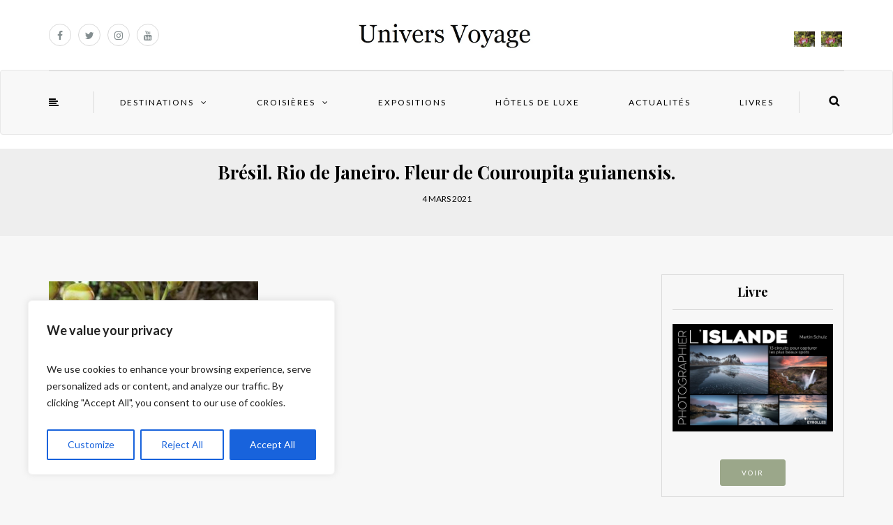

--- FILE ---
content_type: text/html; charset=UTF-8
request_url: https://universvoyage.com/rio-de-janeiro-un-jardin-botanique-tropical/b-postel_cambodge_couroupita_-102-copier/
body_size: 22564
content:
<!DOCTYPE html>
<html lang="fr-FR">
<head><style>img.lazy{min-height:1px}</style><link href="https://universvoyage.com/wp-content/plugins/w3-total-cache/pub/js/lazyload.min.js" as="script">
<meta name="viewport" content="width=device-width, initial-scale=1.0, maximum-scale=1.0, user-scalable=no" />
<meta charset="UTF-8" />
<meta name="viewport" content="width=device-width" />
<link rel="profile" href="http://gmpg.org/xfn/11" />
<link rel="pingback" href="https://universvoyage.com/xmlrpc.php" />
<meta name='robots' content='index, follow, max-image-preview:large, max-snippet:-1, max-video-preview:-1' />
	<style>img:is([sizes="auto" i], [sizes^="auto," i]) { contain-intrinsic-size: 3000px 1500px }</style>
	
	<!-- This site is optimized with the Yoast SEO Premium plugin v26.4 (Yoast SEO v26.4) - https://yoast.com/wordpress/plugins/seo/ -->
	<title>Brésil. Rio de Janeiro. Fleur de Couroupita guianensis. - Univers Voyage</title>
	<link rel="canonical" href="https://universvoyage.com/rio-de-janeiro-un-jardin-botanique-tropical/b-postel_cambodge_couroupita_-102-copier/" />
	<meta property="og:locale" content="fr_FR" />
	<meta property="og:type" content="article" />
	<meta property="og:title" content="Brésil. Rio de Janeiro. Fleur de Couroupita guianensis. - Univers Voyage" />
	<meta property="og:description" content="Brésil. Rio de Janeiro. Fleur de Couroupita guianensis." />
	<meta property="og:url" content="https://universvoyage.com/rio-de-janeiro-un-jardin-botanique-tropical/b-postel_cambodge_couroupita_-102-copier/" />
	<meta property="og:site_name" content="Univers Voyage" />
	<meta property="article:publisher" content="https://www.facebook.com/universvoyage" />
	<meta property="article:modified_time" content="2021-03-04T17:54:07+00:00" />
	<meta property="og:image" content="https://universvoyage.com/rio-de-janeiro-un-jardin-botanique-tropical/b-postel_cambodge_couroupita_-102-copier" />
	<meta property="og:image:width" content="1024" />
	<meta property="og:image:height" content="768" />
	<meta property="og:image:type" content="image/jpeg" />
	<meta name="twitter:card" content="summary_large_image" />
	<meta name="twitter:site" content="@UniversVoyage" />
	<script type="application/ld+json" class="yoast-schema-graph">{"@context":"https://schema.org","@graph":[{"@type":"WebPage","@id":"https://universvoyage.com/rio-de-janeiro-un-jardin-botanique-tropical/b-postel_cambodge_couroupita_-102-copier/","url":"https://universvoyage.com/rio-de-janeiro-un-jardin-botanique-tropical/b-postel_cambodge_couroupita_-102-copier/","name":"Brésil. Rio de Janeiro. Fleur de Couroupita guianensis. - Univers Voyage","isPartOf":{"@id":"https://universvoyage.com/#website"},"primaryImageOfPage":{"@id":"https://universvoyage.com/rio-de-janeiro-un-jardin-botanique-tropical/b-postel_cambodge_couroupita_-102-copier/#primaryimage"},"image":{"@id":"https://universvoyage.com/rio-de-janeiro-un-jardin-botanique-tropical/b-postel_cambodge_couroupita_-102-copier/#primaryimage"},"thumbnailUrl":"https://universvoyage.com/wp-content/uploads/2021/03/B-Postel_Cambodge_Couroupita_-102-Copier.jpg","datePublished":"2021-03-04T17:50:32+00:00","dateModified":"2021-03-04T17:54:07+00:00","breadcrumb":{"@id":"https://universvoyage.com/rio-de-janeiro-un-jardin-botanique-tropical/b-postel_cambodge_couroupita_-102-copier/#breadcrumb"},"inLanguage":"fr-FR","potentialAction":[{"@type":"ReadAction","target":["https://universvoyage.com/rio-de-janeiro-un-jardin-botanique-tropical/b-postel_cambodge_couroupita_-102-copier/"]}]},{"@type":"ImageObject","inLanguage":"fr-FR","@id":"https://universvoyage.com/rio-de-janeiro-un-jardin-botanique-tropical/b-postel_cambodge_couroupita_-102-copier/#primaryimage","url":"https://universvoyage.com/wp-content/uploads/2021/03/B-Postel_Cambodge_Couroupita_-102-Copier.jpg","contentUrl":"https://universvoyage.com/wp-content/uploads/2021/03/B-Postel_Cambodge_Couroupita_-102-Copier.jpg","width":1024,"height":768,"caption":"Brésil. Rio de Janeiro. Fleur de Couroupita guianensis."},{"@type":"BreadcrumbList","@id":"https://universvoyage.com/rio-de-janeiro-un-jardin-botanique-tropical/b-postel_cambodge_couroupita_-102-copier/#breadcrumb","itemListElement":[{"@type":"ListItem","position":1,"name":"Accueil","item":"https://universvoyage.com/"},{"@type":"ListItem","position":2,"name":"Rio de Janeiro &#8211; Un jardin botanique d’exception","item":"https://universvoyage.com/rio-de-janeiro-un-jardin-botanique-tropical/"},{"@type":"ListItem","position":3,"name":"Brésil. Rio de Janeiro. Fleur de Couroupita guianensis."}]},{"@type":"WebSite","@id":"https://universvoyage.com/#website","url":"https://universvoyage.com/","name":"Univers Voyage","description":"","potentialAction":[{"@type":"SearchAction","target":{"@type":"EntryPoint","urlTemplate":"https://universvoyage.com/?s={search_term_string}"},"query-input":{"@type":"PropertyValueSpecification","valueRequired":true,"valueName":"search_term_string"}}],"inLanguage":"fr-FR"}]}</script>
	<!-- / Yoast SEO Premium plugin. -->


<link rel='dns-prefetch' href='//www.googletagmanager.com' />
<link rel='dns-prefetch' href='//fonts.googleapis.com' />
<link rel="alternate" type="application/rss+xml" title="Univers Voyage &raquo; Flux" href="https://universvoyage.com/feed/" />
<link rel="alternate" type="application/rss+xml" title="Univers Voyage &raquo; Flux des commentaires" href="https://universvoyage.com/comments/feed/" />
<link rel="alternate" type="application/rss+xml" title="Univers Voyage &raquo; Brésil. Rio de Janeiro. Fleur de Couroupita guianensis. Flux des commentaires" href="https://universvoyage.com/rio-de-janeiro-un-jardin-botanique-tropical/b-postel_cambodge_couroupita_-102-copier/feed/" />
<script type="text/javascript">
/* <![CDATA[ */
window._wpemojiSettings = {"baseUrl":"https:\/\/s.w.org\/images\/core\/emoji\/16.0.1\/72x72\/","ext":".png","svgUrl":"https:\/\/s.w.org\/images\/core\/emoji\/16.0.1\/svg\/","svgExt":".svg","source":{"concatemoji":"https:\/\/universvoyage.com\/wp-includes\/js\/wp-emoji-release.min.js?ver=6.8.3"}};
/*! This file is auto-generated */
!function(s,n){var o,i,e;function c(e){try{var t={supportTests:e,timestamp:(new Date).valueOf()};sessionStorage.setItem(o,JSON.stringify(t))}catch(e){}}function p(e,t,n){e.clearRect(0,0,e.canvas.width,e.canvas.height),e.fillText(t,0,0);var t=new Uint32Array(e.getImageData(0,0,e.canvas.width,e.canvas.height).data),a=(e.clearRect(0,0,e.canvas.width,e.canvas.height),e.fillText(n,0,0),new Uint32Array(e.getImageData(0,0,e.canvas.width,e.canvas.height).data));return t.every(function(e,t){return e===a[t]})}function u(e,t){e.clearRect(0,0,e.canvas.width,e.canvas.height),e.fillText(t,0,0);for(var n=e.getImageData(16,16,1,1),a=0;a<n.data.length;a++)if(0!==n.data[a])return!1;return!0}function f(e,t,n,a){switch(t){case"flag":return n(e,"\ud83c\udff3\ufe0f\u200d\u26a7\ufe0f","\ud83c\udff3\ufe0f\u200b\u26a7\ufe0f")?!1:!n(e,"\ud83c\udde8\ud83c\uddf6","\ud83c\udde8\u200b\ud83c\uddf6")&&!n(e,"\ud83c\udff4\udb40\udc67\udb40\udc62\udb40\udc65\udb40\udc6e\udb40\udc67\udb40\udc7f","\ud83c\udff4\u200b\udb40\udc67\u200b\udb40\udc62\u200b\udb40\udc65\u200b\udb40\udc6e\u200b\udb40\udc67\u200b\udb40\udc7f");case"emoji":return!a(e,"\ud83e\udedf")}return!1}function g(e,t,n,a){var r="undefined"!=typeof WorkerGlobalScope&&self instanceof WorkerGlobalScope?new OffscreenCanvas(300,150):s.createElement("canvas"),o=r.getContext("2d",{willReadFrequently:!0}),i=(o.textBaseline="top",o.font="600 32px Arial",{});return e.forEach(function(e){i[e]=t(o,e,n,a)}),i}function t(e){var t=s.createElement("script");t.src=e,t.defer=!0,s.head.appendChild(t)}"undefined"!=typeof Promise&&(o="wpEmojiSettingsSupports",i=["flag","emoji"],n.supports={everything:!0,everythingExceptFlag:!0},e=new Promise(function(e){s.addEventListener("DOMContentLoaded",e,{once:!0})}),new Promise(function(t){var n=function(){try{var e=JSON.parse(sessionStorage.getItem(o));if("object"==typeof e&&"number"==typeof e.timestamp&&(new Date).valueOf()<e.timestamp+604800&&"object"==typeof e.supportTests)return e.supportTests}catch(e){}return null}();if(!n){if("undefined"!=typeof Worker&&"undefined"!=typeof OffscreenCanvas&&"undefined"!=typeof URL&&URL.createObjectURL&&"undefined"!=typeof Blob)try{var e="postMessage("+g.toString()+"("+[JSON.stringify(i),f.toString(),p.toString(),u.toString()].join(",")+"));",a=new Blob([e],{type:"text/javascript"}),r=new Worker(URL.createObjectURL(a),{name:"wpTestEmojiSupports"});return void(r.onmessage=function(e){c(n=e.data),r.terminate(),t(n)})}catch(e){}c(n=g(i,f,p,u))}t(n)}).then(function(e){for(var t in e)n.supports[t]=e[t],n.supports.everything=n.supports.everything&&n.supports[t],"flag"!==t&&(n.supports.everythingExceptFlag=n.supports.everythingExceptFlag&&n.supports[t]);n.supports.everythingExceptFlag=n.supports.everythingExceptFlag&&!n.supports.flag,n.DOMReady=!1,n.readyCallback=function(){n.DOMReady=!0}}).then(function(){return e}).then(function(){var e;n.supports.everything||(n.readyCallback(),(e=n.source||{}).concatemoji?t(e.concatemoji):e.wpemoji&&e.twemoji&&(t(e.twemoji),t(e.wpemoji)))}))}((window,document),window._wpemojiSettings);
/* ]]> */
</script>
<style id='wp-emoji-styles-inline-css' type='text/css'>

	img.wp-smiley, img.emoji {
		display: inline !important;
		border: none !important;
		box-shadow: none !important;
		height: 1em !important;
		width: 1em !important;
		margin: 0 0.07em !important;
		vertical-align: -0.1em !important;
		background: none !important;
		padding: 0 !important;
	}
</style>
<link rel="stylesheet" href="https://universvoyage.com/wp-content/cache/minify/a5ff7.css" media="all" />

<style id='classic-theme-styles-inline-css' type='text/css'>
/*! This file is auto-generated */
.wp-block-button__link{color:#fff;background-color:#32373c;border-radius:9999px;box-shadow:none;text-decoration:none;padding:calc(.667em + 2px) calc(1.333em + 2px);font-size:1.125em}.wp-block-file__button{background:#32373c;color:#fff;text-decoration:none}
</style>
<style id='pdfemb-pdf-embedder-viewer-style-inline-css' type='text/css'>
.wp-block-pdfemb-pdf-embedder-viewer{max-width:none}

</style>
<style id='global-styles-inline-css' type='text/css'>
:root{--wp--preset--aspect-ratio--square: 1;--wp--preset--aspect-ratio--4-3: 4/3;--wp--preset--aspect-ratio--3-4: 3/4;--wp--preset--aspect-ratio--3-2: 3/2;--wp--preset--aspect-ratio--2-3: 2/3;--wp--preset--aspect-ratio--16-9: 16/9;--wp--preset--aspect-ratio--9-16: 9/16;--wp--preset--color--black: #000000;--wp--preset--color--cyan-bluish-gray: #abb8c3;--wp--preset--color--white: #ffffff;--wp--preset--color--pale-pink: #f78da7;--wp--preset--color--vivid-red: #cf2e2e;--wp--preset--color--luminous-vivid-orange: #ff6900;--wp--preset--color--luminous-vivid-amber: #fcb900;--wp--preset--color--light-green-cyan: #7bdcb5;--wp--preset--color--vivid-green-cyan: #00d084;--wp--preset--color--pale-cyan-blue: #8ed1fc;--wp--preset--color--vivid-cyan-blue: #0693e3;--wp--preset--color--vivid-purple: #9b51e0;--wp--preset--gradient--vivid-cyan-blue-to-vivid-purple: linear-gradient(135deg,rgba(6,147,227,1) 0%,rgb(155,81,224) 100%);--wp--preset--gradient--light-green-cyan-to-vivid-green-cyan: linear-gradient(135deg,rgb(122,220,180) 0%,rgb(0,208,130) 100%);--wp--preset--gradient--luminous-vivid-amber-to-luminous-vivid-orange: linear-gradient(135deg,rgba(252,185,0,1) 0%,rgba(255,105,0,1) 100%);--wp--preset--gradient--luminous-vivid-orange-to-vivid-red: linear-gradient(135deg,rgba(255,105,0,1) 0%,rgb(207,46,46) 100%);--wp--preset--gradient--very-light-gray-to-cyan-bluish-gray: linear-gradient(135deg,rgb(238,238,238) 0%,rgb(169,184,195) 100%);--wp--preset--gradient--cool-to-warm-spectrum: linear-gradient(135deg,rgb(74,234,220) 0%,rgb(151,120,209) 20%,rgb(207,42,186) 40%,rgb(238,44,130) 60%,rgb(251,105,98) 80%,rgb(254,248,76) 100%);--wp--preset--gradient--blush-light-purple: linear-gradient(135deg,rgb(255,206,236) 0%,rgb(152,150,240) 100%);--wp--preset--gradient--blush-bordeaux: linear-gradient(135deg,rgb(254,205,165) 0%,rgb(254,45,45) 50%,rgb(107,0,62) 100%);--wp--preset--gradient--luminous-dusk: linear-gradient(135deg,rgb(255,203,112) 0%,rgb(199,81,192) 50%,rgb(65,88,208) 100%);--wp--preset--gradient--pale-ocean: linear-gradient(135deg,rgb(255,245,203) 0%,rgb(182,227,212) 50%,rgb(51,167,181) 100%);--wp--preset--gradient--electric-grass: linear-gradient(135deg,rgb(202,248,128) 0%,rgb(113,206,126) 100%);--wp--preset--gradient--midnight: linear-gradient(135deg,rgb(2,3,129) 0%,rgb(40,116,252) 100%);--wp--preset--font-size--small: 13px;--wp--preset--font-size--medium: 20px;--wp--preset--font-size--large: 36px;--wp--preset--font-size--x-large: 42px;--wp--preset--spacing--20: 0.44rem;--wp--preset--spacing--30: 0.67rem;--wp--preset--spacing--40: 1rem;--wp--preset--spacing--50: 1.5rem;--wp--preset--spacing--60: 2.25rem;--wp--preset--spacing--70: 3.38rem;--wp--preset--spacing--80: 5.06rem;--wp--preset--shadow--natural: 6px 6px 9px rgba(0, 0, 0, 0.2);--wp--preset--shadow--deep: 12px 12px 50px rgba(0, 0, 0, 0.4);--wp--preset--shadow--sharp: 6px 6px 0px rgba(0, 0, 0, 0.2);--wp--preset--shadow--outlined: 6px 6px 0px -3px rgba(255, 255, 255, 1), 6px 6px rgba(0, 0, 0, 1);--wp--preset--shadow--crisp: 6px 6px 0px rgba(0, 0, 0, 1);}:where(.is-layout-flex){gap: 0.5em;}:where(.is-layout-grid){gap: 0.5em;}body .is-layout-flex{display: flex;}.is-layout-flex{flex-wrap: wrap;align-items: center;}.is-layout-flex > :is(*, div){margin: 0;}body .is-layout-grid{display: grid;}.is-layout-grid > :is(*, div){margin: 0;}:where(.wp-block-columns.is-layout-flex){gap: 2em;}:where(.wp-block-columns.is-layout-grid){gap: 2em;}:where(.wp-block-post-template.is-layout-flex){gap: 1.25em;}:where(.wp-block-post-template.is-layout-grid){gap: 1.25em;}.has-black-color{color: var(--wp--preset--color--black) !important;}.has-cyan-bluish-gray-color{color: var(--wp--preset--color--cyan-bluish-gray) !important;}.has-white-color{color: var(--wp--preset--color--white) !important;}.has-pale-pink-color{color: var(--wp--preset--color--pale-pink) !important;}.has-vivid-red-color{color: var(--wp--preset--color--vivid-red) !important;}.has-luminous-vivid-orange-color{color: var(--wp--preset--color--luminous-vivid-orange) !important;}.has-luminous-vivid-amber-color{color: var(--wp--preset--color--luminous-vivid-amber) !important;}.has-light-green-cyan-color{color: var(--wp--preset--color--light-green-cyan) !important;}.has-vivid-green-cyan-color{color: var(--wp--preset--color--vivid-green-cyan) !important;}.has-pale-cyan-blue-color{color: var(--wp--preset--color--pale-cyan-blue) !important;}.has-vivid-cyan-blue-color{color: var(--wp--preset--color--vivid-cyan-blue) !important;}.has-vivid-purple-color{color: var(--wp--preset--color--vivid-purple) !important;}.has-black-background-color{background-color: var(--wp--preset--color--black) !important;}.has-cyan-bluish-gray-background-color{background-color: var(--wp--preset--color--cyan-bluish-gray) !important;}.has-white-background-color{background-color: var(--wp--preset--color--white) !important;}.has-pale-pink-background-color{background-color: var(--wp--preset--color--pale-pink) !important;}.has-vivid-red-background-color{background-color: var(--wp--preset--color--vivid-red) !important;}.has-luminous-vivid-orange-background-color{background-color: var(--wp--preset--color--luminous-vivid-orange) !important;}.has-luminous-vivid-amber-background-color{background-color: var(--wp--preset--color--luminous-vivid-amber) !important;}.has-light-green-cyan-background-color{background-color: var(--wp--preset--color--light-green-cyan) !important;}.has-vivid-green-cyan-background-color{background-color: var(--wp--preset--color--vivid-green-cyan) !important;}.has-pale-cyan-blue-background-color{background-color: var(--wp--preset--color--pale-cyan-blue) !important;}.has-vivid-cyan-blue-background-color{background-color: var(--wp--preset--color--vivid-cyan-blue) !important;}.has-vivid-purple-background-color{background-color: var(--wp--preset--color--vivid-purple) !important;}.has-black-border-color{border-color: var(--wp--preset--color--black) !important;}.has-cyan-bluish-gray-border-color{border-color: var(--wp--preset--color--cyan-bluish-gray) !important;}.has-white-border-color{border-color: var(--wp--preset--color--white) !important;}.has-pale-pink-border-color{border-color: var(--wp--preset--color--pale-pink) !important;}.has-vivid-red-border-color{border-color: var(--wp--preset--color--vivid-red) !important;}.has-luminous-vivid-orange-border-color{border-color: var(--wp--preset--color--luminous-vivid-orange) !important;}.has-luminous-vivid-amber-border-color{border-color: var(--wp--preset--color--luminous-vivid-amber) !important;}.has-light-green-cyan-border-color{border-color: var(--wp--preset--color--light-green-cyan) !important;}.has-vivid-green-cyan-border-color{border-color: var(--wp--preset--color--vivid-green-cyan) !important;}.has-pale-cyan-blue-border-color{border-color: var(--wp--preset--color--pale-cyan-blue) !important;}.has-vivid-cyan-blue-border-color{border-color: var(--wp--preset--color--vivid-cyan-blue) !important;}.has-vivid-purple-border-color{border-color: var(--wp--preset--color--vivid-purple) !important;}.has-vivid-cyan-blue-to-vivid-purple-gradient-background{background: var(--wp--preset--gradient--vivid-cyan-blue-to-vivid-purple) !important;}.has-light-green-cyan-to-vivid-green-cyan-gradient-background{background: var(--wp--preset--gradient--light-green-cyan-to-vivid-green-cyan) !important;}.has-luminous-vivid-amber-to-luminous-vivid-orange-gradient-background{background: var(--wp--preset--gradient--luminous-vivid-amber-to-luminous-vivid-orange) !important;}.has-luminous-vivid-orange-to-vivid-red-gradient-background{background: var(--wp--preset--gradient--luminous-vivid-orange-to-vivid-red) !important;}.has-very-light-gray-to-cyan-bluish-gray-gradient-background{background: var(--wp--preset--gradient--very-light-gray-to-cyan-bluish-gray) !important;}.has-cool-to-warm-spectrum-gradient-background{background: var(--wp--preset--gradient--cool-to-warm-spectrum) !important;}.has-blush-light-purple-gradient-background{background: var(--wp--preset--gradient--blush-light-purple) !important;}.has-blush-bordeaux-gradient-background{background: var(--wp--preset--gradient--blush-bordeaux) !important;}.has-luminous-dusk-gradient-background{background: var(--wp--preset--gradient--luminous-dusk) !important;}.has-pale-ocean-gradient-background{background: var(--wp--preset--gradient--pale-ocean) !important;}.has-electric-grass-gradient-background{background: var(--wp--preset--gradient--electric-grass) !important;}.has-midnight-gradient-background{background: var(--wp--preset--gradient--midnight) !important;}.has-small-font-size{font-size: var(--wp--preset--font-size--small) !important;}.has-medium-font-size{font-size: var(--wp--preset--font-size--medium) !important;}.has-large-font-size{font-size: var(--wp--preset--font-size--large) !important;}.has-x-large-font-size{font-size: var(--wp--preset--font-size--x-large) !important;}
:where(.wp-block-post-template.is-layout-flex){gap: 1.25em;}:where(.wp-block-post-template.is-layout-grid){gap: 1.25em;}
:where(.wp-block-columns.is-layout-flex){gap: 2em;}:where(.wp-block-columns.is-layout-grid){gap: 2em;}
:root :where(.wp-block-pullquote){font-size: 1.5em;line-height: 1.6;}
</style>
<link rel="stylesheet" href="https://universvoyage.com/wp-content/cache/minify/4c431.css" media="all" />

<link rel="stylesheet" href="https://universvoyage.com/wp-content/cache/minify/5ee7f.css" media="all" />

<link rel="stylesheet" href="https://universvoyage.com/wp-content/cache/minify/29ed7.css" media="all" />

<link rel="stylesheet" href="https://universvoyage.com/wp-content/cache/minify/0c6c4.css" media="all" />

<link rel="stylesheet" href="https://universvoyage.com/wp-content/cache/minify/68634.css" media="all" />

<link rel="stylesheet" href="//fonts.googleapis.com/css?family=Playfair+Display%3A400%2C400italic%2C700%2C700italic%7CLato%3A400%2C400italic%2C700%2C700italic&#038;ver=1.0">
<link rel="stylesheet" href="https://universvoyage.com/wp-content/cache/minify/d98c2.css" media="all" />

<link rel="stylesheet" href="https://universvoyage.com/wp-content/cache/minify/746b0.css" media="all" />

<link rel="stylesheet" href="https://universvoyage.com/wp-content/cache/minify/0c6c4.css" media="all" />

<link rel="stylesheet" href="https://universvoyage.com/wp-content/cache/minify/851a4.css" media="all" />

<link rel="stylesheet" href="https://universvoyage.com/wp-content/cache/minify/6ee59.css" media="all" />

<link rel="stylesheet" href="https://universvoyage.com/wp-content/cache/minify/08f94.css" media="all" />

<link rel="stylesheet" href="https://universvoyage.com/wp-content/cache/minify/b2079.css" media="all" />

<link rel="stylesheet" href="https://universvoyage.com/wp-content/cache/minify/918c4.css" media="all" />

<link rel="stylesheet" href="https://universvoyage.com/wp-content/cache/minify/b74ea.css" media="all" />

<link rel="stylesheet" href="https://universvoyage.com/wp-content/cache/minify/18854.css" media="all" />

<link rel="stylesheet" href="https://universvoyage.com/wp-content/cache/minify/300ec.css" media="all" />

<link rel="stylesheet" href="https://universvoyage.com/wp-content/cache/minify/0c044.css" media="all" />

<link rel="stylesheet" href="https://universvoyage.com/wp-content/cache/minify/8bd37.css" media="all" />

<link rel="stylesheet" href="https://universvoyage.com/wp-content/cache/minify/47ef7.css" media="all" />

<link rel="stylesheet" href="https://universvoyage.com/wp-content/cache/minify/2b8df.css" media="all" />

<script type="text/javascript" id="cookie-law-info-js-extra">
/* <![CDATA[ */
var _ckyConfig = {"_ipData":[],"_assetsURL":"https:\/\/universvoyage.com\/wp-content\/plugins\/cookie-law-info\/lite\/frontend\/images\/","_publicURL":"https:\/\/universvoyage.com","_expiry":"365","_categories":[{"name":"Necessary","slug":"necessary","isNecessary":true,"ccpaDoNotSell":true,"cookies":[],"active":true,"defaultConsent":{"gdpr":true,"ccpa":true}},{"name":"Functional","slug":"functional","isNecessary":false,"ccpaDoNotSell":true,"cookies":[],"active":true,"defaultConsent":{"gdpr":false,"ccpa":false}},{"name":"Analytics","slug":"analytics","isNecessary":false,"ccpaDoNotSell":true,"cookies":[],"active":true,"defaultConsent":{"gdpr":false,"ccpa":false}},{"name":"Performance","slug":"performance","isNecessary":false,"ccpaDoNotSell":true,"cookies":[],"active":true,"defaultConsent":{"gdpr":false,"ccpa":false}},{"name":"Advertisement","slug":"advertisement","isNecessary":false,"ccpaDoNotSell":true,"cookies":[],"active":true,"defaultConsent":{"gdpr":false,"ccpa":false}}],"_activeLaw":"gdpr","_rootDomain":"","_block":"1","_showBanner":"1","_bannerConfig":{"settings":{"type":"box","preferenceCenterType":"popup","position":"bottom-left","applicableLaw":"gdpr"},"behaviours":{"reloadBannerOnAccept":false,"loadAnalyticsByDefault":false,"animations":{"onLoad":"animate","onHide":"sticky"}},"config":{"revisitConsent":{"status":true,"tag":"revisit-consent","position":"bottom-left","meta":{"url":"#"},"styles":{"background-color":"#0056A7"},"elements":{"title":{"type":"text","tag":"revisit-consent-title","status":true,"styles":{"color":"#0056a7"}}}},"preferenceCenter":{"toggle":{"status":true,"tag":"detail-category-toggle","type":"toggle","states":{"active":{"styles":{"background-color":"#1863DC"}},"inactive":{"styles":{"background-color":"#D0D5D2"}}}}},"categoryPreview":{"status":false,"toggle":{"status":true,"tag":"detail-category-preview-toggle","type":"toggle","states":{"active":{"styles":{"background-color":"#1863DC"}},"inactive":{"styles":{"background-color":"#D0D5D2"}}}}},"videoPlaceholder":{"status":true,"styles":{"background-color":"#000000","border-color":"#000000","color":"#ffffff"}},"readMore":{"status":false,"tag":"readmore-button","type":"link","meta":{"noFollow":true,"newTab":true},"styles":{"color":"#1863DC","background-color":"transparent","border-color":"transparent"}},"showMore":{"status":true,"tag":"show-desc-button","type":"button","styles":{"color":"#1863DC"}},"showLess":{"status":true,"tag":"hide-desc-button","type":"button","styles":{"color":"#1863DC"}},"alwaysActive":{"status":true,"tag":"always-active","styles":{"color":"#008000"}},"manualLinks":{"status":true,"tag":"manual-links","type":"link","styles":{"color":"#1863DC"}},"auditTable":{"status":true},"optOption":{"status":true,"toggle":{"status":true,"tag":"optout-option-toggle","type":"toggle","states":{"active":{"styles":{"background-color":"#1863dc"}},"inactive":{"styles":{"background-color":"#FFFFFF"}}}}}}},"_version":"3.3.7","_logConsent":"1","_tags":[{"tag":"accept-button","styles":{"color":"#FFFFFF","background-color":"#1863DC","border-color":"#1863DC"}},{"tag":"reject-button","styles":{"color":"#1863DC","background-color":"transparent","border-color":"#1863DC"}},{"tag":"settings-button","styles":{"color":"#1863DC","background-color":"transparent","border-color":"#1863DC"}},{"tag":"readmore-button","styles":{"color":"#1863DC","background-color":"transparent","border-color":"transparent"}},{"tag":"donotsell-button","styles":{"color":"#1863DC","background-color":"transparent","border-color":"transparent"}},{"tag":"show-desc-button","styles":{"color":"#1863DC"}},{"tag":"hide-desc-button","styles":{"color":"#1863DC"}},{"tag":"cky-always-active","styles":[]},{"tag":"cky-link","styles":[]},{"tag":"accept-button","styles":{"color":"#FFFFFF","background-color":"#1863DC","border-color":"#1863DC"}},{"tag":"revisit-consent","styles":{"background-color":"#0056A7"}}],"_shortCodes":[{"key":"cky_readmore","content":"<a href=\"#\" class=\"cky-policy\" aria-label=\"Cookie Policy\" target=\"_blank\" rel=\"noopener\" data-cky-tag=\"readmore-button\">Cookie Policy<\/a>","tag":"readmore-button","status":false,"attributes":{"rel":"nofollow","target":"_blank"}},{"key":"cky_show_desc","content":"<button class=\"cky-show-desc-btn\" data-cky-tag=\"show-desc-button\" aria-label=\"Show more\">Show more<\/button>","tag":"show-desc-button","status":true,"attributes":[]},{"key":"cky_hide_desc","content":"<button class=\"cky-show-desc-btn\" data-cky-tag=\"hide-desc-button\" aria-label=\"Show less\">Show less<\/button>","tag":"hide-desc-button","status":true,"attributes":[]},{"key":"cky_optout_show_desc","content":"[cky_optout_show_desc]","tag":"optout-show-desc-button","status":true,"attributes":[]},{"key":"cky_optout_hide_desc","content":"[cky_optout_hide_desc]","tag":"optout-hide-desc-button","status":true,"attributes":[]},{"key":"cky_category_toggle_label","content":"[cky_{{status}}_category_label] [cky_preference_{{category_slug}}_title]","tag":"","status":true,"attributes":[]},{"key":"cky_enable_category_label","content":"Enable","tag":"","status":true,"attributes":[]},{"key":"cky_disable_category_label","content":"Disable","tag":"","status":true,"attributes":[]},{"key":"cky_video_placeholder","content":"<div class=\"video-placeholder-normal\" data-cky-tag=\"video-placeholder\" id=\"[UNIQUEID]\"><p class=\"video-placeholder-text-normal\" data-cky-tag=\"placeholder-title\">Please accept cookies to access this content<\/p><\/div>","tag":"","status":true,"attributes":[]},{"key":"cky_enable_optout_label","content":"Enable","tag":"","status":true,"attributes":[]},{"key":"cky_disable_optout_label","content":"Disable","tag":"","status":true,"attributes":[]},{"key":"cky_optout_toggle_label","content":"[cky_{{status}}_optout_label] [cky_optout_option_title]","tag":"","status":true,"attributes":[]},{"key":"cky_optout_option_title","content":"Do Not Sell or Share My Personal Information","tag":"","status":true,"attributes":[]},{"key":"cky_optout_close_label","content":"Close","tag":"","status":true,"attributes":[]},{"key":"cky_preference_close_label","content":"Close","tag":"","status":true,"attributes":[]}],"_rtl":"","_language":"en","_providersToBlock":[]};
var _ckyStyles = {"css":".cky-overlay{background: #000000; opacity: 0.4; position: fixed; top: 0; left: 0; width: 100%; height: 100%; z-index: 99999999;}.cky-hide{display: none;}.cky-btn-revisit-wrapper{display: flex; align-items: center; justify-content: center; background: #0056a7; width: 45px; height: 45px; border-radius: 50%; position: fixed; z-index: 999999; cursor: pointer;}.cky-revisit-bottom-left{bottom: 15px; left: 15px;}.cky-revisit-bottom-right{bottom: 15px; right: 15px;}.cky-btn-revisit-wrapper .cky-btn-revisit{display: flex; align-items: center; justify-content: center; background: none; border: none; cursor: pointer; position: relative; margin: 0; padding: 0;}.cky-btn-revisit-wrapper .cky-btn-revisit img{max-width: fit-content; margin: 0; height: 30px; width: 30px;}.cky-revisit-bottom-left:hover::before{content: attr(data-tooltip); position: absolute; background: #4e4b66; color: #ffffff; left: calc(100% + 7px); font-size: 12px; line-height: 16px; width: max-content; padding: 4px 8px; border-radius: 4px;}.cky-revisit-bottom-left:hover::after{position: absolute; content: \"\"; border: 5px solid transparent; left: calc(100% + 2px); border-left-width: 0; border-right-color: #4e4b66;}.cky-revisit-bottom-right:hover::before{content: attr(data-tooltip); position: absolute; background: #4e4b66; color: #ffffff; right: calc(100% + 7px); font-size: 12px; line-height: 16px; width: max-content; padding: 4px 8px; border-radius: 4px;}.cky-revisit-bottom-right:hover::after{position: absolute; content: \"\"; border: 5px solid transparent; right: calc(100% + 2px); border-right-width: 0; border-left-color: #4e4b66;}.cky-revisit-hide{display: none;}.cky-consent-container{position: fixed; width: 440px; box-sizing: border-box; z-index: 9999999; border-radius: 6px;}.cky-consent-container .cky-consent-bar{background: #ffffff; border: 1px solid; padding: 20px 26px; box-shadow: 0 -1px 10px 0 #acabab4d; border-radius: 6px;}.cky-box-bottom-left{bottom: 40px; left: 40px;}.cky-box-bottom-right{bottom: 40px; right: 40px;}.cky-box-top-left{top: 40px; left: 40px;}.cky-box-top-right{top: 40px; right: 40px;}.cky-custom-brand-logo-wrapper .cky-custom-brand-logo{width: 100px; height: auto; margin: 0 0 12px 0;}.cky-notice .cky-title{color: #212121; font-weight: 700; font-size: 18px; line-height: 24px; margin: 0 0 12px 0;}.cky-notice-des *,.cky-preference-content-wrapper *,.cky-accordion-header-des *,.cky-gpc-wrapper .cky-gpc-desc *{font-size: 14px;}.cky-notice-des{color: #212121; font-size: 14px; line-height: 24px; font-weight: 400;}.cky-notice-des img{height: 25px; width: 25px;}.cky-consent-bar .cky-notice-des p,.cky-gpc-wrapper .cky-gpc-desc p,.cky-preference-body-wrapper .cky-preference-content-wrapper p,.cky-accordion-header-wrapper .cky-accordion-header-des p,.cky-cookie-des-table li div:last-child p{color: inherit; margin-top: 0; overflow-wrap: break-word;}.cky-notice-des P:last-child,.cky-preference-content-wrapper p:last-child,.cky-cookie-des-table li div:last-child p:last-child,.cky-gpc-wrapper .cky-gpc-desc p:last-child{margin-bottom: 0;}.cky-notice-des a.cky-policy,.cky-notice-des button.cky-policy{font-size: 14px; color: #1863dc; white-space: nowrap; cursor: pointer; background: transparent; border: 1px solid; text-decoration: underline;}.cky-notice-des button.cky-policy{padding: 0;}.cky-notice-des a.cky-policy:focus-visible,.cky-notice-des button.cky-policy:focus-visible,.cky-preference-content-wrapper .cky-show-desc-btn:focus-visible,.cky-accordion-header .cky-accordion-btn:focus-visible,.cky-preference-header .cky-btn-close:focus-visible,.cky-switch input[type=\"checkbox\"]:focus-visible,.cky-footer-wrapper a:focus-visible,.cky-btn:focus-visible{outline: 2px solid #1863dc; outline-offset: 2px;}.cky-btn:focus:not(:focus-visible),.cky-accordion-header .cky-accordion-btn:focus:not(:focus-visible),.cky-preference-content-wrapper .cky-show-desc-btn:focus:not(:focus-visible),.cky-btn-revisit-wrapper .cky-btn-revisit:focus:not(:focus-visible),.cky-preference-header .cky-btn-close:focus:not(:focus-visible),.cky-consent-bar .cky-banner-btn-close:focus:not(:focus-visible){outline: 0;}button.cky-show-desc-btn:not(:hover):not(:active){color: #1863dc; background: transparent;}button.cky-accordion-btn:not(:hover):not(:active),button.cky-banner-btn-close:not(:hover):not(:active),button.cky-btn-revisit:not(:hover):not(:active),button.cky-btn-close:not(:hover):not(:active){background: transparent;}.cky-consent-bar button:hover,.cky-modal.cky-modal-open button:hover,.cky-consent-bar button:focus,.cky-modal.cky-modal-open button:focus{text-decoration: none;}.cky-notice-btn-wrapper{display: flex; justify-content: flex-start; align-items: center; flex-wrap: wrap; margin-top: 16px;}.cky-notice-btn-wrapper .cky-btn{text-shadow: none; box-shadow: none;}.cky-btn{flex: auto; max-width: 100%; font-size: 14px; font-family: inherit; line-height: 24px; padding: 8px; font-weight: 500; margin: 0 8px 0 0; border-radius: 2px; cursor: pointer; text-align: center; text-transform: none; min-height: 0;}.cky-btn:hover{opacity: 0.8;}.cky-btn-customize{color: #1863dc; background: transparent; border: 2px solid #1863dc;}.cky-btn-reject{color: #1863dc; background: transparent; border: 2px solid #1863dc;}.cky-btn-accept{background: #1863dc; color: #ffffff; border: 2px solid #1863dc;}.cky-btn:last-child{margin-right: 0;}@media (max-width: 576px){.cky-box-bottom-left{bottom: 0; left: 0;}.cky-box-bottom-right{bottom: 0; right: 0;}.cky-box-top-left{top: 0; left: 0;}.cky-box-top-right{top: 0; right: 0;}}@media (max-width: 440px){.cky-box-bottom-left, .cky-box-bottom-right, .cky-box-top-left, .cky-box-top-right{width: 100%; max-width: 100%;}.cky-consent-container .cky-consent-bar{padding: 20px 0;}.cky-custom-brand-logo-wrapper, .cky-notice .cky-title, .cky-notice-des, .cky-notice-btn-wrapper{padding: 0 24px;}.cky-notice-des{max-height: 40vh; overflow-y: scroll;}.cky-notice-btn-wrapper{flex-direction: column; margin-top: 0;}.cky-btn{width: 100%; margin: 10px 0 0 0;}.cky-notice-btn-wrapper .cky-btn-customize{order: 2;}.cky-notice-btn-wrapper .cky-btn-reject{order: 3;}.cky-notice-btn-wrapper .cky-btn-accept{order: 1; margin-top: 16px;}}@media (max-width: 352px){.cky-notice .cky-title{font-size: 16px;}.cky-notice-des *{font-size: 12px;}.cky-notice-des, .cky-btn{font-size: 12px;}}.cky-modal.cky-modal-open{display: flex; visibility: visible; -webkit-transform: translate(-50%, -50%); -moz-transform: translate(-50%, -50%); -ms-transform: translate(-50%, -50%); -o-transform: translate(-50%, -50%); transform: translate(-50%, -50%); top: 50%; left: 50%; transition: all 1s ease;}.cky-modal{box-shadow: 0 32px 68px rgba(0, 0, 0, 0.3); margin: 0 auto; position: fixed; max-width: 100%; background: #ffffff; top: 50%; box-sizing: border-box; border-radius: 6px; z-index: 999999999; color: #212121; -webkit-transform: translate(-50%, 100%); -moz-transform: translate(-50%, 100%); -ms-transform: translate(-50%, 100%); -o-transform: translate(-50%, 100%); transform: translate(-50%, 100%); visibility: hidden; transition: all 0s ease;}.cky-preference-center{max-height: 79vh; overflow: hidden; width: 845px; overflow: hidden; flex: 1 1 0; display: flex; flex-direction: column; border-radius: 6px;}.cky-preference-header{display: flex; align-items: center; justify-content: space-between; padding: 22px 24px; border-bottom: 1px solid;}.cky-preference-header .cky-preference-title{font-size: 18px; font-weight: 700; line-height: 24px;}.cky-preference-header .cky-btn-close{margin: 0; cursor: pointer; vertical-align: middle; padding: 0; background: none; border: none; width: auto; height: auto; min-height: 0; line-height: 0; text-shadow: none; box-shadow: none;}.cky-preference-header .cky-btn-close img{margin: 0; height: 10px; width: 10px;}.cky-preference-body-wrapper{padding: 0 24px; flex: 1; overflow: auto; box-sizing: border-box;}.cky-preference-content-wrapper,.cky-gpc-wrapper .cky-gpc-desc{font-size: 14px; line-height: 24px; font-weight: 400; padding: 12px 0;}.cky-preference-content-wrapper{border-bottom: 1px solid;}.cky-preference-content-wrapper img{height: 25px; width: 25px;}.cky-preference-content-wrapper .cky-show-desc-btn{font-size: 14px; font-family: inherit; color: #1863dc; text-decoration: none; line-height: 24px; padding: 0; margin: 0; white-space: nowrap; cursor: pointer; background: transparent; border-color: transparent; text-transform: none; min-height: 0; text-shadow: none; box-shadow: none;}.cky-accordion-wrapper{margin-bottom: 10px;}.cky-accordion{border-bottom: 1px solid;}.cky-accordion:last-child{border-bottom: none;}.cky-accordion .cky-accordion-item{display: flex; margin-top: 10px;}.cky-accordion .cky-accordion-body{display: none;}.cky-accordion.cky-accordion-active .cky-accordion-body{display: block; padding: 0 22px; margin-bottom: 16px;}.cky-accordion-header-wrapper{cursor: pointer; width: 100%;}.cky-accordion-item .cky-accordion-header{display: flex; justify-content: space-between; align-items: center;}.cky-accordion-header .cky-accordion-btn{font-size: 16px; font-family: inherit; color: #212121; line-height: 24px; background: none; border: none; font-weight: 700; padding: 0; margin: 0; cursor: pointer; text-transform: none; min-height: 0; text-shadow: none; box-shadow: none;}.cky-accordion-header .cky-always-active{color: #008000; font-weight: 600; line-height: 24px; font-size: 14px;}.cky-accordion-header-des{font-size: 14px; line-height: 24px; margin: 10px 0 16px 0;}.cky-accordion-chevron{margin-right: 22px; position: relative; cursor: pointer;}.cky-accordion-chevron-hide{display: none;}.cky-accordion .cky-accordion-chevron i::before{content: \"\"; position: absolute; border-right: 1.4px solid; border-bottom: 1.4px solid; border-color: inherit; height: 6px; width: 6px; -webkit-transform: rotate(-45deg); -moz-transform: rotate(-45deg); -ms-transform: rotate(-45deg); -o-transform: rotate(-45deg); transform: rotate(-45deg); transition: all 0.2s ease-in-out; top: 8px;}.cky-accordion.cky-accordion-active .cky-accordion-chevron i::before{-webkit-transform: rotate(45deg); -moz-transform: rotate(45deg); -ms-transform: rotate(45deg); -o-transform: rotate(45deg); transform: rotate(45deg);}.cky-audit-table{background: #f4f4f4; border-radius: 6px;}.cky-audit-table .cky-empty-cookies-text{color: inherit; font-size: 12px; line-height: 24px; margin: 0; padding: 10px;}.cky-audit-table .cky-cookie-des-table{font-size: 12px; line-height: 24px; font-weight: normal; padding: 15px 10px; border-bottom: 1px solid; border-bottom-color: inherit; margin: 0;}.cky-audit-table .cky-cookie-des-table:last-child{border-bottom: none;}.cky-audit-table .cky-cookie-des-table li{list-style-type: none; display: flex; padding: 3px 0;}.cky-audit-table .cky-cookie-des-table li:first-child{padding-top: 0;}.cky-cookie-des-table li div:first-child{width: 100px; font-weight: 600; word-break: break-word; word-wrap: break-word;}.cky-cookie-des-table li div:last-child{flex: 1; word-break: break-word; word-wrap: break-word; margin-left: 8px;}.cky-footer-shadow{display: block; width: 100%; height: 40px; background: linear-gradient(180deg, rgba(255, 255, 255, 0) 0%, #ffffff 100%); position: absolute; bottom: calc(100% - 1px);}.cky-footer-wrapper{position: relative;}.cky-prefrence-btn-wrapper{display: flex; flex-wrap: wrap; align-items: center; justify-content: center; padding: 22px 24px; border-top: 1px solid;}.cky-prefrence-btn-wrapper .cky-btn{flex: auto; max-width: 100%; text-shadow: none; box-shadow: none;}.cky-btn-preferences{color: #1863dc; background: transparent; border: 2px solid #1863dc;}.cky-preference-header,.cky-preference-body-wrapper,.cky-preference-content-wrapper,.cky-accordion-wrapper,.cky-accordion,.cky-accordion-wrapper,.cky-footer-wrapper,.cky-prefrence-btn-wrapper{border-color: inherit;}@media (max-width: 845px){.cky-modal{max-width: calc(100% - 16px);}}@media (max-width: 576px){.cky-modal{max-width: 100%;}.cky-preference-center{max-height: 100vh;}.cky-prefrence-btn-wrapper{flex-direction: column;}.cky-accordion.cky-accordion-active .cky-accordion-body{padding-right: 0;}.cky-prefrence-btn-wrapper .cky-btn{width: 100%; margin: 10px 0 0 0;}.cky-prefrence-btn-wrapper .cky-btn-reject{order: 3;}.cky-prefrence-btn-wrapper .cky-btn-accept{order: 1; margin-top: 0;}.cky-prefrence-btn-wrapper .cky-btn-preferences{order: 2;}}@media (max-width: 425px){.cky-accordion-chevron{margin-right: 15px;}.cky-notice-btn-wrapper{margin-top: 0;}.cky-accordion.cky-accordion-active .cky-accordion-body{padding: 0 15px;}}@media (max-width: 352px){.cky-preference-header .cky-preference-title{font-size: 16px;}.cky-preference-header{padding: 16px 24px;}.cky-preference-content-wrapper *, .cky-accordion-header-des *{font-size: 12px;}.cky-preference-content-wrapper, .cky-preference-content-wrapper .cky-show-more, .cky-accordion-header .cky-always-active, .cky-accordion-header-des, .cky-preference-content-wrapper .cky-show-desc-btn, .cky-notice-des a.cky-policy{font-size: 12px;}.cky-accordion-header .cky-accordion-btn{font-size: 14px;}}.cky-switch{display: flex;}.cky-switch input[type=\"checkbox\"]{position: relative; width: 44px; height: 24px; margin: 0; background: #d0d5d2; -webkit-appearance: none; border-radius: 50px; cursor: pointer; outline: 0; border: none; top: 0;}.cky-switch input[type=\"checkbox\"]:checked{background: #1863dc;}.cky-switch input[type=\"checkbox\"]:before{position: absolute; content: \"\"; height: 20px; width: 20px; left: 2px; bottom: 2px; border-radius: 50%; background-color: white; -webkit-transition: 0.4s; transition: 0.4s; margin: 0;}.cky-switch input[type=\"checkbox\"]:after{display: none;}.cky-switch input[type=\"checkbox\"]:checked:before{-webkit-transform: translateX(20px); -ms-transform: translateX(20px); transform: translateX(20px);}@media (max-width: 425px){.cky-switch input[type=\"checkbox\"]{width: 38px; height: 21px;}.cky-switch input[type=\"checkbox\"]:before{height: 17px; width: 17px;}.cky-switch input[type=\"checkbox\"]:checked:before{-webkit-transform: translateX(17px); -ms-transform: translateX(17px); transform: translateX(17px);}}.cky-consent-bar .cky-banner-btn-close{position: absolute; right: 9px; top: 5px; background: none; border: none; cursor: pointer; padding: 0; margin: 0; min-height: 0; line-height: 0; height: auto; width: auto; text-shadow: none; box-shadow: none;}.cky-consent-bar .cky-banner-btn-close img{height: 9px; width: 9px; margin: 0;}.cky-notice-group{font-size: 14px; line-height: 24px; font-weight: 400; color: #212121;}.cky-notice-btn-wrapper .cky-btn-do-not-sell{font-size: 14px; line-height: 24px; padding: 6px 0; margin: 0; font-weight: 500; background: none; border-radius: 2px; border: none; cursor: pointer; text-align: left; color: #1863dc; background: transparent; border-color: transparent; box-shadow: none; text-shadow: none;}.cky-consent-bar .cky-banner-btn-close:focus-visible,.cky-notice-btn-wrapper .cky-btn-do-not-sell:focus-visible,.cky-opt-out-btn-wrapper .cky-btn:focus-visible,.cky-opt-out-checkbox-wrapper input[type=\"checkbox\"].cky-opt-out-checkbox:focus-visible{outline: 2px solid #1863dc; outline-offset: 2px;}@media (max-width: 440px){.cky-consent-container{width: 100%;}}@media (max-width: 352px){.cky-notice-des a.cky-policy, .cky-notice-btn-wrapper .cky-btn-do-not-sell{font-size: 12px;}}.cky-opt-out-wrapper{padding: 12px 0;}.cky-opt-out-wrapper .cky-opt-out-checkbox-wrapper{display: flex; align-items: center;}.cky-opt-out-checkbox-wrapper .cky-opt-out-checkbox-label{font-size: 16px; font-weight: 700; line-height: 24px; margin: 0 0 0 12px; cursor: pointer;}.cky-opt-out-checkbox-wrapper input[type=\"checkbox\"].cky-opt-out-checkbox{background-color: #ffffff; border: 1px solid black; width: 20px; height: 18.5px; margin: 0; -webkit-appearance: none; position: relative; display: flex; align-items: center; justify-content: center; border-radius: 2px; cursor: pointer;}.cky-opt-out-checkbox-wrapper input[type=\"checkbox\"].cky-opt-out-checkbox:checked{background-color: #1863dc; border: none;}.cky-opt-out-checkbox-wrapper input[type=\"checkbox\"].cky-opt-out-checkbox:checked::after{left: 6px; bottom: 4px; width: 7px; height: 13px; border: solid #ffffff; border-width: 0 3px 3px 0; border-radius: 2px; -webkit-transform: rotate(45deg); -ms-transform: rotate(45deg); transform: rotate(45deg); content: \"\"; position: absolute; box-sizing: border-box;}.cky-opt-out-checkbox-wrapper.cky-disabled .cky-opt-out-checkbox-label,.cky-opt-out-checkbox-wrapper.cky-disabled input[type=\"checkbox\"].cky-opt-out-checkbox{cursor: no-drop;}.cky-gpc-wrapper{margin: 0 0 0 32px;}.cky-footer-wrapper .cky-opt-out-btn-wrapper{display: flex; flex-wrap: wrap; align-items: center; justify-content: center; padding: 22px 24px;}.cky-opt-out-btn-wrapper .cky-btn{flex: auto; max-width: 100%; text-shadow: none; box-shadow: none;}.cky-opt-out-btn-wrapper .cky-btn-cancel{border: 1px solid #dedfe0; background: transparent; color: #858585;}.cky-opt-out-btn-wrapper .cky-btn-confirm{background: #1863dc; color: #ffffff; border: 1px solid #1863dc;}@media (max-width: 352px){.cky-opt-out-checkbox-wrapper .cky-opt-out-checkbox-label{font-size: 14px;}.cky-gpc-wrapper .cky-gpc-desc, .cky-gpc-wrapper .cky-gpc-desc *{font-size: 12px;}.cky-opt-out-checkbox-wrapper input[type=\"checkbox\"].cky-opt-out-checkbox{width: 16px; height: 16px;}.cky-opt-out-checkbox-wrapper input[type=\"checkbox\"].cky-opt-out-checkbox:checked::after{left: 5px; bottom: 4px; width: 3px; height: 9px;}.cky-gpc-wrapper{margin: 0 0 0 28px;}}.video-placeholder-youtube{background-size: 100% 100%; background-position: center; background-repeat: no-repeat; background-color: #b2b0b059; position: relative; display: flex; align-items: center; justify-content: center; max-width: 100%;}.video-placeholder-text-youtube{text-align: center; align-items: center; padding: 10px 16px; background-color: #000000cc; color: #ffffff; border: 1px solid; border-radius: 2px; cursor: pointer;}.video-placeholder-normal{background-image: url(\"\/wp-content\/plugins\/cookie-law-info\/lite\/frontend\/images\/placeholder.svg\"); background-size: 80px; background-position: center; background-repeat: no-repeat; background-color: #b2b0b059; position: relative; display: flex; align-items: flex-end; justify-content: center; max-width: 100%;}.video-placeholder-text-normal{align-items: center; padding: 10px 16px; text-align: center; border: 1px solid; border-radius: 2px; cursor: pointer;}.cky-rtl{direction: rtl; text-align: right;}.cky-rtl .cky-banner-btn-close{left: 9px; right: auto;}.cky-rtl .cky-notice-btn-wrapper .cky-btn:last-child{margin-right: 8px;}.cky-rtl .cky-notice-btn-wrapper .cky-btn:first-child{margin-right: 0;}.cky-rtl .cky-notice-btn-wrapper{margin-left: 0; margin-right: 15px;}.cky-rtl .cky-prefrence-btn-wrapper .cky-btn{margin-right: 8px;}.cky-rtl .cky-prefrence-btn-wrapper .cky-btn:first-child{margin-right: 0;}.cky-rtl .cky-accordion .cky-accordion-chevron i::before{border: none; border-left: 1.4px solid; border-top: 1.4px solid; left: 12px;}.cky-rtl .cky-accordion.cky-accordion-active .cky-accordion-chevron i::before{-webkit-transform: rotate(-135deg); -moz-transform: rotate(-135deg); -ms-transform: rotate(-135deg); -o-transform: rotate(-135deg); transform: rotate(-135deg);}@media (max-width: 768px){.cky-rtl .cky-notice-btn-wrapper{margin-right: 0;}}@media (max-width: 576px){.cky-rtl .cky-notice-btn-wrapper .cky-btn:last-child{margin-right: 0;}.cky-rtl .cky-prefrence-btn-wrapper .cky-btn{margin-right: 0;}.cky-rtl .cky-accordion.cky-accordion-active .cky-accordion-body{padding: 0 22px 0 0;}}@media (max-width: 425px){.cky-rtl .cky-accordion.cky-accordion-active .cky-accordion-body{padding: 0 15px 0 0;}}.cky-rtl .cky-opt-out-btn-wrapper .cky-btn{margin-right: 12px;}.cky-rtl .cky-opt-out-btn-wrapper .cky-btn:first-child{margin-right: 0;}.cky-rtl .cky-opt-out-checkbox-wrapper .cky-opt-out-checkbox-label{margin: 0 12px 0 0;}"};
/* ]]> */
</script>
<script type="text/javascript" src="https://universvoyage.com/wp-content/plugins/cookie-law-info/lite/frontend/js/script.min.js?ver=3.3.7" id="cookie-law-info-js"></script>
<script type="text/javascript" src="https://universvoyage.com/wp-includes/js/jquery/jquery.min.js?ver=3.7.1" id="jquery-core-js"></script>
<script type="text/javascript" src="https://universvoyage.com/wp-includes/js/jquery/jquery-migrate.min.js?ver=3.4.1" id="jquery-migrate-js"></script>
<script type="text/javascript" src="https://universvoyage.com/wp-content/plugins/responsive-lightbox/assets/prettyphoto/jquery.prettyPhoto.min.js?ver=3.1.6" id="responsive-lightbox-prettyphoto-js"></script>
<script type="text/javascript" src="https://universvoyage.com/wp-includes/js/underscore.min.js?ver=1.13.7" id="underscore-js"></script>
<script type="text/javascript" src="https://universvoyage.com/wp-content/plugins/responsive-lightbox/assets/infinitescroll/infinite-scroll.pkgd.min.js?ver=4.0.1" id="responsive-lightbox-infinite-scroll-js"></script>
<script type="text/javascript" id="responsive-lightbox-js-before">
/* <![CDATA[ */
var rlArgs = {"script":"prettyphoto","selector":"lightbox","customEvents":"","activeGalleries":true,"animationSpeed":"normal","slideshow":false,"slideshowDelay":5000,"slideshowAutoplay":false,"opacity":"0.75","showTitle":true,"allowResize":true,"allowExpand":true,"width":1080,"height":720,"separator":"\/","theme":"pp_default","horizontalPadding":20,"hideFlash":false,"wmode":"opaque","videoAutoplay":false,"modal":false,"deeplinking":false,"overlayGallery":true,"keyboardShortcuts":true,"social":false,"woocommerce_gallery":false,"ajaxurl":"https:\/\/universvoyage.com\/wp-admin\/admin-ajax.php","nonce":"e668ed2398","preview":false,"postId":2800,"scriptExtension":false};
/* ]]> */
</script>
<script type="text/javascript" src="https://universvoyage.com/wp-content/plugins/responsive-lightbox/js/front.js?ver=2.5.4" id="responsive-lightbox-js"></script>
<script type="text/javascript" src="https://universvoyage.com/wp-content/plugins/simple-tags/assets/frontend/js/frontend.js?ver=3.40.1" id="taxopress-frontend-js-js"></script>
<script type="text/javascript" src="https://universvoyage.com/wp-content/plugins/translatepress-multilingual/assets/js/trp-frontend-language-switcher.js?ver=3.0.5" id="trp-language-switcher-js-v2-js"></script>

<!-- Extrait de code de la balise Google (gtag.js) ajouté par Site Kit -->
<!-- Extrait Google Analytics ajouté par Site Kit -->
<script type="text/javascript" src="https://www.googletagmanager.com/gtag/js?id=GT-WF3LTW7L" id="google_gtagjs-js" async></script>
<script type="text/javascript" id="google_gtagjs-js-after">
/* <![CDATA[ */
window.dataLayer = window.dataLayer || [];function gtag(){dataLayer.push(arguments);}
gtag("set","linker",{"domains":["universvoyage.com"]});
gtag("js", new Date());
gtag("set", "developer_id.dZTNiMT", true);
gtag("config", "GT-WF3LTW7L");
/* ]]> */
</script>
<script type="text/javascript" src="https://universvoyage.com/wp-content/uploads/js-cache-.js?ver=6.8.3" id="js-cache--js"></script>
<link rel="https://api.w.org/" href="https://universvoyage.com/wp-json/" /><link rel="alternate" title="JSON" type="application/json" href="https://universvoyage.com/wp-json/wp/v2/media/2800" /><link rel="EditURI" type="application/rsd+xml" title="RSD" href="https://universvoyage.com/xmlrpc.php?rsd" />
<meta name="generator" content="WordPress 6.8.3" />
<link rel='shortlink' href='https://universvoyage.com/?p=2800' />
<link rel="alternate" title="oEmbed (JSON)" type="application/json+oembed" href="https://universvoyage.com/wp-json/oembed/1.0/embed?url=https%3A%2F%2Funiversvoyage.com%2Frio-de-janeiro-un-jardin-botanique-tropical%2Fb-postel_cambodge_couroupita_-102-copier%2F" />
<link rel="alternate" title="oEmbed (XML)" type="text/xml+oembed" href="https://universvoyage.com/wp-json/oembed/1.0/embed?url=https%3A%2F%2Funiversvoyage.com%2Frio-de-janeiro-un-jardin-botanique-tropical%2Fb-postel_cambodge_couroupita_-102-copier%2F&#038;format=xml" />
<style id="cky-style-inline">[data-cky-tag]{visibility:hidden;}</style><meta name="generator" content="Site Kit by Google 1.166.0" /><meta name="generator" content="performance-lab 4.0.0; plugins: ">
<link rel="alternate" hreflang="fr-FR" href="https://universvoyage.com/rio-de-janeiro-un-jardin-botanique-tropical/b-postel_cambodge_couroupita_-102-copier/"/>
<link rel="alternate" hreflang="en-GB" href="https://universvoyage.com/en/rio-de-janeiro-a-tropical-botanical-garden/b-epost_cambodia_couroupita_-102-copy/"/>
<link rel="alternate" hreflang="fr" href="https://universvoyage.com/rio-de-janeiro-un-jardin-botanique-tropical/b-postel_cambodge_couroupita_-102-copier/"/>
<link rel="alternate" hreflang="en" href="https://universvoyage.com/en/rio-de-janeiro-a-tropical-botanical-garden/b-epost_cambodia_couroupita_-102-copy/"/>
<style type="text/css">a.st_tag, a.internal_tag, .st_tag, .internal_tag { text-decoration: underline !important; }</style>
<!-- Extrait Google Tag Manager ajouté par Site Kit -->
<script type="text/javascript">
/* <![CDATA[ */

			( function( w, d, s, l, i ) {
				w[l] = w[l] || [];
				w[l].push( {'gtm.start': new Date().getTime(), event: 'gtm.js'} );
				var f = d.getElementsByTagName( s )[0],
					j = d.createElement( s ), dl = l != 'dataLayer' ? '&l=' + l : '';
				j.async = true;
				j.src = 'https://www.googletagmanager.com/gtm.js?id=' + i + dl;
				f.parentNode.insertBefore( j, f );
			} )( window, document, 'script', 'dataLayer', 'GTM-MV4GW4NV' );
			
/* ]]> */
</script>

<!-- End Google Tag Manager snippet added by Site Kit -->
		<style type="text/css" id="wp-custom-css">
			p {padding-top:10px;padding-bottom: 10px}
.post-content a {color:red}		</style>
		</head>
<body class="attachment wp-singular attachment-template-default single single-attachment postid-2800 attachmentid-2800 attachment-jpeg wp-theme-himmelen wp-child-theme-universvoyage translatepress-fr_FR blog-style-1 blog-slider-enable modula-best-grid-gallery">


<header>
<div class="container header-logo-center">
  <div class="row">
    <div class="col-md-12">

      <div class="header-left">
        <div class="social-icons-wrapper"><a href="https://facebook.com/universvoyage/" target="_blank" class="a-facebook"><i class="fa fa-facebook"></i></a><a href="https://x.com/UniversVoyage" target="_blank" class="a-twitter"><i class="fa fa-twitter"></i></a><a href="https://instagram.com/univers_voyage/" target="_blank" class="a-instagram"><i class="fa fa-instagram"></i></a><a href="https://www.youtube.com/@UniversVoyage-com" target="_blank" class="a-youtube"><i class="fa fa-youtube"></i></a></div>      </div>

      <div class="header-center">
            <div class="logo">
        <a class="logo-link" href="https://universvoyage.com"><img class="lazy" src="data:image/svg+xml,%3Csvg%20xmlns='http://www.w3.org/2000/svg'%20viewBox='0%200%201%201'%3E%3C/svg%3E" data-src="https://universvoyage.com/wp-content/uploads/2015/11/logo_univers_voyage.jpg" alt="Univers Voyage"></a>
            </div>
      </div>

      <div class="header-right">
        <div class="menu-language-container"><ul id="menu-language" class="my-right-logo-menu"><li id="menu-item-4380" class="trp-language-switcher-container trp-menu-ls-item trp-menu-ls-desktop menu-item menu-item-type-post_type menu-item-object-language_switcher menu-item-4380"><a href="https://universvoyage.com/en/rio-de-janeiro-a-tropical-botanical-garden/b-epost_cambodia_couroupita_-102-copy/"><span class="trp-menu-ls-label" data-no-translation title=""><img src="data:image/svg+xml,%3Csvg%20xmlns='http://www.w3.org/2000/svg'%20viewBox='0%200%2018%2014'%3E%3C/svg%3E" data-src="https://universvoyage.com/wp-content/uploads/2021/03/B-Postel_Cambodge_Couroupita_-102-Copier.jpg" class="trp-flag-image trp-custom-flag lazy" alt="English" decoding="async" width="18" height="14" /></span></a></li>
<li id="menu-item-4381" class="trp-language-switcher-container trp-menu-ls-item trp-menu-ls-desktop current-language-menu-item menu-item menu-item-type-post_type menu-item-object-language_switcher menu-item-4381"><a href="https://universvoyage.com/rio-de-janeiro-un-jardin-botanique-tropical/b-postel_cambodge_couroupita_-102-copier/"><span class="trp-menu-ls-label" data-no-translation title=""><img src="data:image/svg+xml,%3Csvg%20xmlns='http://www.w3.org/2000/svg'%20viewBox='0%200%2018%2014'%3E%3C/svg%3E" data-src="https://universvoyage.com/wp-content/uploads/2021/03/B-Postel_Cambodge_Couroupita_-102-Copier.jpg" class="trp-flag-image trp-custom-flag lazy" alt="Français" decoding="async" width="18" height="14" /></span></a></li>
</ul></div>      </div>
    </div>
  </div>

</div>

            <div class="mainmenu-belowheader mainmenu-uppercase mainmenu-normalfont mainmenu-downarrow menu-center sticky-header clearfix">

            <div id="navbar" class="navbar navbar-default clearfix">

                <div class="navbar-inner">
                    <div class="container">

                        <div class="navbar-toggle" data-toggle="collapse" data-target=".collapse">
                            Menu                        </div>
                        <div class="navbar-left-wrapper">
                                                        <ul class="header-nav">
                                                                    <li class="float-sidebar-toggle">
                                        <div id="st-sidebar-trigger-effects"><a class="float-sidebar-toggle-btn" data-effect="st-sidebar-effect-2"><i class="fa fa-align-left"></i></a></div>
                                    </li>
                                                            </ul>
                        </div>
                        <div class="navbar-center-wrapper">
                            <div class="navbar-collapse collapse"><ul id="menu-header-menu-1" class="nav"><li id="menu-item-318" class=" menu-item menu-item-type-custom menu-item-object-custom menu-item-has-children"><a>Destinations</a>
<ul class="sub-menu">
	<li id="menu-item-1011" class=" menu-item menu-item-type-taxonomy menu-item-object-category menu-item-has-children"><a href="https://universvoyage.com/category/afrique/">Afrique</a>
	<ul class="sub-menu">
		<li id="menu-item-3331" class=" menu-item menu-item-type-taxonomy menu-item-object-category"><a href="https://universvoyage.com/category/afrique/benin/">Bénin</a></li>
		<li id="menu-item-2637" class=" menu-item menu-item-type-taxonomy menu-item-object-category"><a href="https://universvoyage.com/category/afrique/bostwana/">Bostwana</a></li>
		<li id="menu-item-517" class=" menu-item menu-item-type-taxonomy menu-item-object-category"><a href="https://universvoyage.com/category/afrique/egypte/">Egypte</a></li>
		<li id="menu-item-3332" class=" menu-item menu-item-type-taxonomy menu-item-object-category"><a href="https://universvoyage.com/category/afrique/ghana/">Ghana</a></li>
		<li id="menu-item-3114" class=" menu-item menu-item-type-taxonomy menu-item-object-category"><a href="https://universvoyage.com/category/afrique/la-reunion/">La Réunion</a></li>
		<li id="menu-item-4233" class=" menu-item menu-item-type-taxonomy menu-item-object-category"><a href="https://universvoyage.com/category/afrique/madagascar/">Madagascar</a></li>
		<li id="menu-item-3375" class=" menu-item menu-item-type-taxonomy menu-item-object-category"><a href="https://universvoyage.com/category/afrique/mali/">Mali</a></li>
		<li id="menu-item-818" class=" menu-item menu-item-type-taxonomy menu-item-object-category"><a href="https://universvoyage.com/category/afrique/maroc/">Maroc</a></li>
		<li id="menu-item-2638" class=" menu-item menu-item-type-taxonomy menu-item-object-category"><a href="https://universvoyage.com/category/afrique/namibie/">Namibie</a></li>
		<li id="menu-item-3333" class=" menu-item menu-item-type-taxonomy menu-item-object-category"><a href="https://universvoyage.com/category/afrique/nigeria/">Nigéria</a></li>
		<li id="menu-item-463" class=" menu-item menu-item-type-taxonomy menu-item-object-category"><a href="https://universvoyage.com/category/afrique/soudan/">Soudan</a></li>
		<li id="menu-item-2100" class=" menu-item menu-item-type-taxonomy menu-item-object-category"><a href="https://universvoyage.com/category/afrique/tanzanie/">Tanzanie</a></li>
		<li id="menu-item-3334" class=" menu-item menu-item-type-taxonomy menu-item-object-category"><a href="https://universvoyage.com/category/afrique/togo/">Togo</a></li>
		<li id="menu-item-692" class=" menu-item menu-item-type-taxonomy menu-item-object-category"><a href="https://universvoyage.com/category/afrique/tunisie/">Tunisie</a></li>
	</ul>
</li>
	<li id="menu-item-1130" class=" menu-item menu-item-type-taxonomy menu-item-object-category menu-item-has-children"><a href="https://universvoyage.com/category/amerique/">Amérique</a>
	<ul class="sub-menu">
		<li id="menu-item-1131" class=" menu-item menu-item-type-taxonomy menu-item-object-category"><a href="https://universvoyage.com/category/amerique/bresil/">Brésil</a></li>
		<li id="menu-item-2287" class=" menu-item menu-item-type-taxonomy menu-item-object-category"><a href="https://universvoyage.com/category/amerique/cuba/">Cuba</a></li>
		<li id="menu-item-1365" class=" menu-item menu-item-type-taxonomy menu-item-object-category"><a href="https://universvoyage.com/category/amerique/mexique/">Mexique</a></li>
		<li id="menu-item-4723" class=" menu-item menu-item-type-taxonomy menu-item-object-category"><a href="https://universvoyage.com/category/amerique/perou/">Pérou</a></li>
	</ul>
</li>
	<li id="menu-item-1012" class=" menu-item menu-item-type-taxonomy menu-item-object-category menu-item-has-children"><a href="https://universvoyage.com/category/asie/">Asie</a>
	<ul class="sub-menu">
		<li id="menu-item-1207" class=" menu-item menu-item-type-taxonomy menu-item-object-category"><a href="https://universvoyage.com/category/asie/birmanie/">Birmanie</a></li>
		<li id="menu-item-3969" class=" menu-item menu-item-type-taxonomy menu-item-object-category"><a href="https://universvoyage.com/category/asie/borneo/">Bornéo</a></li>
		<li id="menu-item-940" class=" menu-item menu-item-type-taxonomy menu-item-object-category"><a href="https://universvoyage.com/category/asie/cambodge/">Cambodge</a></li>
		<li id="menu-item-3027" class=" menu-item menu-item-type-taxonomy menu-item-object-category"><a href="https://universvoyage.com/category/asie/coree-du-sud/">Corée du Sud</a></li>
		<li id="menu-item-799" class=" menu-item menu-item-type-taxonomy menu-item-object-category"><a href="https://universvoyage.com/category/asie/inde/">Inde</a></li>
		<li id="menu-item-1727" class=" menu-item menu-item-type-taxonomy menu-item-object-category"><a href="https://universvoyage.com/category/asie/japon/">Japon</a></li>
		<li id="menu-item-1796" class=" menu-item menu-item-type-taxonomy menu-item-object-category"><a href="https://universvoyage.com/category/asie/oman/">Oman</a></li>
		<li id="menu-item-3225" class=" menu-item menu-item-type-taxonomy menu-item-object-category"><a href="https://universvoyage.com/category/asie/nepal/">Népal</a></li>
		<li id="menu-item-1075" class=" menu-item menu-item-type-taxonomy menu-item-object-category"><a href="https://universvoyage.com/category/asie/sri-lanka/">Sri Lanka</a></li>
		<li id="menu-item-1027" class=" menu-item menu-item-type-taxonomy menu-item-object-category"><a href="https://universvoyage.com/category/asie/thailande/">Thaïlande</a></li>
		<li id="menu-item-894" class=" menu-item menu-item-type-taxonomy menu-item-object-category"><a href="https://universvoyage.com/category/asie/viet-nam/">Viet-Nâm</a></li>
		<li id="menu-item-1051" class=" menu-item menu-item-type-taxonomy menu-item-object-category"><a href="https://universvoyage.com/category/asie/yemen/">Yemen</a></li>
	</ul>
</li>
	<li id="menu-item-1013" class=" menu-item menu-item-type-taxonomy menu-item-object-category menu-item-has-children"><a href="https://universvoyage.com/category/europe/">Europe</a>
	<ul class="sub-menu">
		<li id="menu-item-1507" class=" menu-item menu-item-type-taxonomy menu-item-object-category"><a href="https://universvoyage.com/category/europe/allemagne/">Allemagne</a></li>
		<li id="menu-item-457" class=" menu-item menu-item-type-taxonomy menu-item-object-category"><a href="https://universvoyage.com/category/europe/autriche/">Autriche</a></li>
		<li id="menu-item-2477" class=" menu-item menu-item-type-taxonomy menu-item-object-category"><a href="https://universvoyage.com/category/europe/bulgarie/">Bulgarie</a></li>
		<li id="menu-item-757" class=" menu-item menu-item-type-taxonomy menu-item-object-category"><a href="https://universvoyage.com/category/europe/chypre/">Chypre</a></li>
		<li id="menu-item-1273" class=" menu-item menu-item-type-taxonomy menu-item-object-category"><a href="https://universvoyage.com/category/europe/croatie/">Croatie</a></li>
		<li id="menu-item-897" class=" menu-item menu-item-type-taxonomy menu-item-object-category"><a href="https://universvoyage.com/category/europe/danemark/">Danemark</a></li>
		<li id="menu-item-4880" class=" menu-item menu-item-type-taxonomy menu-item-object-category"><a href="https://universvoyage.com/category/europe/espagne/">Espagne</a></li>
		<li id="menu-item-716" class=" menu-item menu-item-type-taxonomy menu-item-object-category"><a href="https://universvoyage.com/category/europe/france/">France</a></li>
		<li id="menu-item-941" class=" menu-item menu-item-type-taxonomy menu-item-object-category"><a href="https://universvoyage.com/category/europe/groenland/">Groënland</a></li>
		<li id="menu-item-458" class=" menu-item menu-item-type-taxonomy menu-item-object-category"><a href="https://universvoyage.com/category/europe/hongrie/">Hongrie</a></li>
		<li id="menu-item-456" class=" menu-item menu-item-type-taxonomy menu-item-object-category"><a href="https://universvoyage.com/category/europe/islande/">Islande</a></li>
		<li id="menu-item-1426" class=" menu-item menu-item-type-taxonomy menu-item-object-category"><a href="https://universvoyage.com/category/europe/italie/">Italie</a></li>
		<li id="menu-item-459" class=" menu-item menu-item-type-taxonomy menu-item-object-category"><a href="https://universvoyage.com/category/europe/norvege/">Norvège</a></li>
		<li id="menu-item-461" class=" menu-item menu-item-type-taxonomy menu-item-object-category"><a href="https://universvoyage.com/category/europe/portugal/">Portugal</a></li>
		<li id="menu-item-1877" class=" menu-item menu-item-type-taxonomy menu-item-object-category"><a href="https://universvoyage.com/category/europe/roumanie/">Roumanie</a></li>
		<li id="menu-item-1878" class=" menu-item menu-item-type-taxonomy menu-item-object-category"><a href="https://universvoyage.com/category/europe/serbie/">Serbie</a></li>
		<li id="menu-item-462" class=" menu-item menu-item-type-taxonomy menu-item-object-category"><a href="https://universvoyage.com/category/europe/slovaquie/">Slovaquie</a></li>
		<li id="menu-item-5192" class=" menu-item menu-item-type-taxonomy menu-item-object-category"><a href="https://universvoyage.com/category/europe/suisse/">Suisse</a></li>
		<li id="menu-item-1508" class=" menu-item menu-item-type-taxonomy menu-item-object-category"><a href="https://universvoyage.com/category/europe/tchequie/">Tchéquie</a></li>
		<li id="menu-item-898" class=" menu-item menu-item-type-taxonomy menu-item-object-category"><a href="https://universvoyage.com/category/europe/turquie/">Turquie</a></li>
	</ul>
</li>
	<li id="menu-item-1014" class=" menu-item menu-item-type-taxonomy menu-item-object-category menu-item-has-children"><a href="https://universvoyage.com/category/oceanie/">Océanie</a>
	<ul class="sub-menu">
		<li id="menu-item-460" class=" menu-item menu-item-type-taxonomy menu-item-object-category"><a href="https://universvoyage.com/category/oceanie/polynesie/">Polynésie</a></li>
	</ul>
</li>
</ul>
</li>
<li id="menu-item-2827" class=" menu-item menu-item-type-taxonomy menu-item-object-category menu-item-has-children"><a href="https://universvoyage.com/category/croisieres/">Croisières</a>
<ul class="sub-menu">
	<li id="menu-item-2828" class=" menu-item menu-item-type-taxonomy menu-item-object-category"><a href="https://universvoyage.com/category/croisieres/afrique-croisieres/">Afrique</a></li>
	<li id="menu-item-2830" class=" menu-item menu-item-type-taxonomy menu-item-object-category"><a href="https://universvoyage.com/category/croisieres/amerique-croisieres/">Amérique</a></li>
	<li id="menu-item-2831" class=" menu-item menu-item-type-taxonomy menu-item-object-category"><a href="https://universvoyage.com/category/croisieres/asie-croisieres/">Asie</a></li>
	<li id="menu-item-2832" class=" menu-item menu-item-type-taxonomy menu-item-object-category"><a href="https://universvoyage.com/category/croisieres/europe-croisieres/">Europe</a></li>
	<li id="menu-item-2833" class=" menu-item menu-item-type-taxonomy menu-item-object-category"><a href="https://universvoyage.com/category/croisieres/oceanie-croisieres/">Océanie</a></li>
</ul>
</li>
<li id="menu-item-5968" class=" menu-item menu-item-type-taxonomy menu-item-object-category"><a href="https://universvoyage.com/category/expositions/">Expositions</a></li>
<li id="menu-item-5744" class=" menu-item menu-item-type-taxonomy menu-item-object-category"><a href="https://universvoyage.com/category/hotels-de-luxe/">Hôtels de luxe</a></li>
<li id="menu-item-1624" class=" menu-item menu-item-type-taxonomy menu-item-object-category"><a href="https://universvoyage.com/category/actualites/">Actualités</a></li>
<li id="menu-item-2820" class=" menu-item menu-item-type-taxonomy menu-item-object-category"><a href="https://universvoyage.com/category/livre/">Livres</a></li>
</ul></div>                        </div>
                        <div class="navbar-right-wrapper">
                            <div class="search-bar-header">
                                	<form method="get" id="searchform" class="searchform" action="https://universvoyage.com/">
		<input type="search" class="field" name="s" value="" id="s" placeholder="Tapez le(s) mot(s) clé(s) ici et appuyez sur Entrée ..." />
		<input type="submit" class="submit btn" id="searchsubmit" value="Recherche" />
	</form>
                                <div class="search-bar-header-close-btn">×</div>
                            </div>
                        </div>
                    </div>
                </div>

            </div>

        </div>
    
</header>


	
<div class="content-block">
<div class="container-fluid container-page-item-title" data-style="">
	<div class="row">
	<div class="col-md-12">
	<div class="page-item-title-single">
			    <h1>Brésil. Rio de Janeiro. Fleur de Couroupita guianensis.</h1>
		<div class="post-date">4 mars 2021</div>
	</div>
	</div>
	</div>
</div>
<div class="post-container container">
	<div class="row">
		<div class="col-md-9">
			<div class="blog-post blog-post-single clearfix">
				<article id="post-2800" class="post-2800 attachment type-attachment status-inherit hentry">
							<div class="post-content-wrapper">

								<div class="post-content">
																																				<div class="entry-content">
										<p class="attachment"><a href='https://universvoyage.com/wp-content/uploads/2021/03/B-Postel_Cambodge_Couroupita_-102-Copier.jpg' title="" data-rl_title="" class="rl-gallery-link" data-rl_caption="" data-rel="lightbox-gallery-0"><img fetchpriority="high" decoding="async" width="300" height="225" src="data:image/svg+xml,%3Csvg%20xmlns='http://www.w3.org/2000/svg'%20viewBox='0%200%20300%20225'%3E%3C/svg%3E" data-src="https://universvoyage.com/wp-content/uploads/2021/03/B-Postel_Cambodge_Couroupita_-102-Copier-300x225.jpg" class="attachment-medium size-medium lazy" alt="Brésil. Rio de Janeiro. Fleur de Couroupita guianensis." data-srcset="https://universvoyage.com/wp-content/uploads/2021/03/B-Postel_Cambodge_Couroupita_-102-Copier-300x225.jpg 300w, https://universvoyage.com/wp-content/uploads/2021/03/B-Postel_Cambodge_Couroupita_-102-Copier-768x576.jpg 768w, https://universvoyage.com/wp-content/uploads/2021/03/B-Postel_Cambodge_Couroupita_-102-Copier-600x450.jpg 600w, https://universvoyage.com/wp-content/uploads/2021/03/B-Postel_Cambodge_Couroupita_-102-Copier.jpg 1024w" data-sizes="(max-width: 300px) 100vw, 300px" /></a></p>
<p>Brésil. Rio de Janeiro. Fleur de Couroupita guianensis.</p>
																			</div><!-- .entry-content -->
																		<div class="post-info clearfix">
																				<div class="post-author">par Univers Voyage</div>
										
										
										<div class="comments-count"><a href="https://universvoyage.com/rio-de-janeiro-un-jardin-botanique-tropical/b-postel_cambodge_couroupita_-102-copier/#respond">Laissez un commentaire</a></div>
										

																					<div class="share-post">
												<div class="post-social-wrapper">
        <div class="post-social">
            <a title="Partager cette information" href="https://universvoyage.com/rio-de-janeiro-un-jardin-botanique-tropical/b-postel_cambodge_couroupita_-102-copier/" data-title="Brésil. Rio de Janeiro. Fleur de Couroupita guianensis." class="facebook-share"> <i class="fa fa-facebook"></i></a>
            <a title="Tweet this" href="https://universvoyage.com/rio-de-janeiro-un-jardin-botanique-tropical/b-postel_cambodge_couroupita_-102-copier/" data-title="Brésil. Rio de Janeiro. Fleur de Couroupita guianensis." class="twitter-share"> <i class="fa fa-twitter"></i></a>
            <a title="Partager avec Google Plus" href="https://universvoyage.com/rio-de-janeiro-un-jardin-botanique-tropical/b-postel_cambodge_couroupita_-102-copier/" data-title="Brésil. Rio de Janeiro. Fleur de Couroupita guianensis." class="googleplus-share"> <i class="fa fa-google-plus"></i></a>
            <a title="Épinglez-le" href="https://universvoyage.com/rio-de-janeiro-un-jardin-botanique-tropical/b-postel_cambodge_couroupita_-102-copier/" data-title="Brésil. Rio de Janeiro. Fleur de Couroupita guianensis." data-image="" class="pinterest-share"> <i class="fa fa-pinterest"></i></a>
        </div>
        <div class="clear"></div>
    </div>
												</div>
										
									</div>

																		</div>

							</div>


				</article>


			</div>

										
				<nav id="nav-below" class="navigation-post">

		<div class="container-fluid">
	<div class="row">
		<div class="col-md-6 nav-post-prev">
				</div>
		<div class="col-md-6 nav-post-next">
				</div>

	</div>
	</div>
	
	</nav><!-- #nav-below -->
	
									
			

		<div class="clear"></div>
					<div class="comments-form-wrapper" id="comments-form-wrapper">
			<div id="respond" class="comment-respond">
		<h3 id="reply-title" class="comment-reply-title">Laisser un commentaire <small><a rel="nofollow" id="cancel-comment-reply-link" href="/rio-de-janeiro-un-jardin-botanique-tropical/b-postel_cambodge_couroupita_-102-copier/#respond" style="display:none;">Annuler la réponse</a></small></h3><form action="https://universvoyage.com/wp-comments-post.php" method="post" id="commentform" class="comment-form"><p class="comment-notes"><span id="email-notes">Votre adresse e-mail ne sera pas publiée.</span> <span class="required-field-message">Les champs obligatoires sont indiqués avec <span class="required">*</span></span></p><p class="comment-form-comment"><textarea id="comment" name="comment" cols="45" rows="8" aria-required="true"></textarea></p><p class="comment-form-author"><label for="author">Nom<span class="required">*</span></label><input id="author" name="author" type="text" value="" size="30" aria-required='true' /></p>
<p class="comment-form-email"><label for="email">Courriel<span class="required">*</span></label><input id="email" name="email" type="text" value="" size="30" aria-required='true' /></p>
<p class="comment-form-url"><label for="url">Site web</label><input id="url" name="url" type="text" value="" size="30" /></p>
<p class="form-submit"><input name="submit" type="submit" id="submit" class="submit" value="Poster un commentaire" /> <input type='hidden' name='comment_post_ID' value='2800' id='comment_post_ID' />
<input type='hidden' name='comment_parent' id='comment_parent' value='0' />
</p><p style="display: none;"><input type="hidden" id="akismet_comment_nonce" name="akismet_comment_nonce" value="e125e273dc" /></p><p style="display: none !important;" class="akismet-fields-container" data-prefix="ak_"><label>&#916;<textarea name="ak_hp_textarea" cols="45" rows="8" maxlength="100"></textarea></label><input type="hidden" id="ak_js_1" name="ak_js" value="9"/><script>document.getElementById( "ak_js_1" ).setAttribute( "value", ( new Date() ).getTime() );</script></p></form>	</div><!-- #respond -->
			</div>
		
	
		</div>
				<div class="col-md-3 main-sidebar sidebar">
		<ul id="main-sidebar">
		  <li id="himmelen-text-6" class="widget widget_himmelen_text">        <div class="himmelen-textwidget-wrapper ">
        <h2 class="widgettitle">Livre</h2>
            <div class="himmelen-textwidget" data-style="text-align: center;"><div class="himmelen-textwidget sysguard" data-style="text-align: center;" style="text-align: center;"><img class="lazy" src="data:image/svg+xml,%3Csvg%20xmlns='http://www.w3.org/2000/svg'%20viewBox='0%200%201%201'%3E%3C/svg%3E" data-src="https://universvoyage.com/wp-content/uploads/2025/10/9782416019579-1K-JPEG-1.jpg"</img><a class="btn alt" href="https://universvoyage.com/photographier-lislande/" target="_self">voir</a></div></div>
        </div>
        </li>
<li id="custom_html-3" class="widget_text widget widget_custom_html"><h2 class="widgettitle">Suivez-nous</h2>
<div class="textwidget custom-html-widget"><div class="widget-social-follow"><a target="_blank" href="http://facebook.com/universvoyage/"><i class="fa fa-facebook"></i></a>
<a target="_blank" href="http://instagram.com/univers_voyage/"><i class="fa fa-instagram"></i></a></div></div></li>
<li id="block-4" class="widget widget_block"><script>(function() {
	window.mc4wp = window.mc4wp || {
		listeners: [],
		forms: {
			on: function(evt, cb) {
				window.mc4wp.listeners.push(
					{
						event   : evt,
						callback: cb
					}
				);
			}
		}
	}
})();
</script><!-- Mailchimp for WordPress v4.10.8 - https://wordpress.org/plugins/mailchimp-for-wp/ --><form id="mc4wp-form-1" class="mc4wp-form mc4wp-form-676" method="post" data-id="676" data-name="Formulaire d&#039;inscription par défaut" ><div class="mc4wp-form-fields"><h2 class="widgettitle">Abonnez-vous</h2>
    <label>Prénom</label><br />
    <input type="text" name="FNAME"><br />
    <label>Nom de famille</label><br />
    <input type="text" name="LNAME"><br />
    <label>Adresse e-mail</label><br />
    <input type="email" name="EMAIL" required="">
<p>
    <input type="submit" value="Abonnez-vous">
</p></div><label style="display: none !important;">Laissez ce champ vide si vous êtes humain : <input type="text" name="_mc4wp_honeypot" value="" tabindex="-1" autocomplete="off" /></label><input type="hidden" name="_mc4wp_timestamp" value="1764234198" /><input type="hidden" name="_mc4wp_form_id" value="676" /><input type="hidden" name="_mc4wp_form_element_id" value="mc4wp-form-1" /><div class="mc4wp-response"></div></form><!-- / Mailchimp for WordPress Plugin --></li>
<li id="categories-3" class="widget widget_categories"><h2 class="widgettitle">Catégories</h2>

			<ul>
					<li class="cat-item cat-item-136"><a href="https://universvoyage.com/category/actualites/">Actualités</a> (28)
</li>
	<li class="cat-item cat-item-118"><a href="https://universvoyage.com/category/afrique/">Afrique</a> (23)
<ul class='children'>
	<li class="cat-item cat-item-182"><a href="https://universvoyage.com/category/afrique/afrique-du-sud/">Afrique du Sud</a> (2)
</li>
	<li class="cat-item cat-item-168"><a href="https://universvoyage.com/category/afrique/benin/">Bénin</a> (1)
</li>
	<li class="cat-item cat-item-146"><a href="https://universvoyage.com/category/afrique/bostwana/">Bostwana</a> (2)
</li>
	<li class="cat-item cat-item-3"><a href="https://universvoyage.com/category/afrique/egypte/">Egypte</a> (3)
</li>
	<li class="cat-item cat-item-170"><a href="https://universvoyage.com/category/afrique/ghana/">Ghana</a> (1)
</li>
	<li class="cat-item cat-item-165"><a href="https://universvoyage.com/category/afrique/la-reunion/">La Réunion</a> (2)
</li>
	<li class="cat-item cat-item-175"><a href="https://universvoyage.com/category/afrique/madagascar/">Madagascar</a> (1)
</li>
	<li class="cat-item cat-item-172"><a href="https://universvoyage.com/category/afrique/mali/">Mali</a> (2)
</li>
	<li class="cat-item cat-item-89"><a href="https://universvoyage.com/category/afrique/maroc/">Maroc</a> (4)
</li>
	<li class="cat-item cat-item-180"><a href="https://universvoyage.com/category/afrique/maurice/">Maurice</a> (1)
</li>
	<li class="cat-item cat-item-147"><a href="https://universvoyage.com/category/afrique/namibie/">Namibie</a> (2)
</li>
	<li class="cat-item cat-item-171"><a href="https://universvoyage.com/category/afrique/nigeria/">Nigéria</a> (1)
</li>
	<li class="cat-item cat-item-184"><a href="https://universvoyage.com/category/afrique/rwanda/">Rwanda</a> (1)
</li>
	<li class="cat-item cat-item-11"><a href="https://universvoyage.com/category/afrique/soudan/">Soudan</a> (1)
</li>
	<li class="cat-item cat-item-143"><a href="https://universvoyage.com/category/afrique/tanzanie/">Tanzanie</a> (2)
</li>
	<li class="cat-item cat-item-169"><a href="https://universvoyage.com/category/afrique/togo/">Togo</a> (1)
</li>
	<li class="cat-item cat-item-81"><a href="https://universvoyage.com/category/afrique/tunisie/">Tunisie</a> (1)
</li>
	<li class="cat-item cat-item-190"><a href="https://universvoyage.com/category/afrique/zambie/">Zambie</a> (1)
</li>
	<li class="cat-item cat-item-191"><a href="https://universvoyage.com/category/afrique/zimbabwe/">Zimbabwe</a> (1)
</li>
</ul>
</li>
	<li class="cat-item cat-item-128"><a href="https://universvoyage.com/category/amerique/">Amérique</a> (10)
<ul class='children'>
	<li class="cat-item cat-item-129"><a href="https://universvoyage.com/category/amerique/bresil/">Brésil</a> (4)
</li>
	<li class="cat-item cat-item-144"><a href="https://universvoyage.com/category/amerique/cuba/">Cuba</a> (1)
</li>
	<li class="cat-item cat-item-132"><a href="https://universvoyage.com/category/amerique/mexique/">Mexique</a> (1)
</li>
	<li class="cat-item cat-item-177"><a href="https://universvoyage.com/category/amerique/perou/">Pérou</a> (3)
</li>
	<li class="cat-item cat-item-188"><a href="https://universvoyage.com/category/amerique/usa/">USA</a> (1)
</li>
</ul>
</li>
	<li class="cat-item cat-item-117"><a href="https://universvoyage.com/category/asie/">Asie</a> (34)
<ul class='children'>
	<li class="cat-item cat-item-130"><a href="https://universvoyage.com/category/asie/birmanie/">Birmanie</a> (2)
</li>
	<li class="cat-item cat-item-173"><a href="https://universvoyage.com/category/asie/borneo/">Bornéo</a> (1)
</li>
	<li class="cat-item cat-item-101"><a href="https://universvoyage.com/category/asie/cambodge/">Cambodge</a> (1)
</li>
	<li class="cat-item cat-item-164"><a href="https://universvoyage.com/category/asie/coree-du-sud/">Corée du Sud</a> (2)
</li>
	<li class="cat-item cat-item-189"><a href="https://universvoyage.com/category/asie/emirats-arabes-unis/">Émirats arabes unis</a> (1)
</li>
	<li class="cat-item cat-item-88"><a href="https://universvoyage.com/category/asie/inde/">Inde</a> (4)
</li>
	<li class="cat-item cat-item-185"><a href="https://universvoyage.com/category/asie/indonesie/">Indonésie</a> (3)
</li>
	<li class="cat-item cat-item-139"><a href="https://universvoyage.com/category/asie/japon/">Japon</a> (6)
</li>
	<li class="cat-item cat-item-192"><a href="https://universvoyage.com/category/asie/maldives/">Maldives</a> (1)
</li>
	<li class="cat-item cat-item-167"><a href="https://universvoyage.com/category/asie/nepal/">Népal</a> (1)
</li>
	<li class="cat-item cat-item-140"><a href="https://universvoyage.com/category/asie/oman/">Oman</a> (3)
</li>
	<li class="cat-item cat-item-183"><a href="https://universvoyage.com/category/asie/ouzbekistan/">Ouzbékistan</a> (2)
</li>
	<li class="cat-item cat-item-124"><a href="https://universvoyage.com/category/asie/sri-lanka/">Sri Lanka</a> (3)
</li>
	<li class="cat-item cat-item-120"><a href="https://universvoyage.com/category/asie/thailande/">Thaïlande</a> (2)
</li>
	<li class="cat-item cat-item-97"><a href="https://universvoyage.com/category/asie/viet-nam/">Viet-Nâm</a> (3)
</li>
	<li class="cat-item cat-item-122"><a href="https://universvoyage.com/category/asie/yemen/">Yemen</a> (1)
</li>
</ul>
</li>
	<li class="cat-item cat-item-186"><a href="https://universvoyage.com/category/australie/">Australie</a> (1)
</li>
	<li class="cat-item cat-item-158"><a href="https://universvoyage.com/category/croisieres/">Croisières</a> (18)
<ul class='children'>
	<li class="cat-item cat-item-159"><a href="https://universvoyage.com/category/croisieres/afrique-croisieres/">Afrique</a> (2)
</li>
	<li class="cat-item cat-item-160"><a href="https://universvoyage.com/category/croisieres/amerique-croisieres/">Amérique</a> (1)
</li>
	<li class="cat-item cat-item-161"><a href="https://universvoyage.com/category/croisieres/asie-croisieres/">Asie</a> (3)
</li>
	<li class="cat-item cat-item-162"><a href="https://universvoyage.com/category/croisieres/europe-croisieres/">Europe</a> (9)
</li>
	<li class="cat-item cat-item-163"><a href="https://universvoyage.com/category/croisieres/oceanie-croisieres/">Océanie</a> (2)
	<ul class='children'>
	<li class="cat-item cat-item-187"><a href="https://universvoyage.com/category/croisieres/oceanie-croisieres/nouvelle-zelande/">Nouvelle-Zélande</a> (1)
</li>
	</ul>
</li>
</ul>
</li>
	<li class="cat-item cat-item-116"><a href="https://universvoyage.com/category/europe/">Europe</a> (75)
<ul class='children'>
	<li class="cat-item cat-item-135"><a href="https://universvoyage.com/category/europe/allemagne/">Allemagne</a> (1)
</li>
	<li class="cat-item cat-item-2"><a href="https://universvoyage.com/category/europe/autriche/">Autriche</a> (2)
</li>
	<li class="cat-item cat-item-145"><a href="https://universvoyage.com/category/europe/bulgarie/">Bulgarie</a> (2)
</li>
	<li class="cat-item cat-item-86"><a href="https://universvoyage.com/category/europe/chypre/">Chypre</a> (1)
</li>
	<li class="cat-item cat-item-282"><a href="https://universvoyage.com/category/europe/crete/">Crète</a> (2)
</li>
	<li class="cat-item cat-item-131"><a href="https://universvoyage.com/category/europe/croatie/">Croatie</a> (2)
</li>
	<li class="cat-item cat-item-95"><a href="https://universvoyage.com/category/europe/danemark/">Danemark</a> (1)
</li>
	<li class="cat-item cat-item-178"><a href="https://universvoyage.com/category/europe/espagne/">Espagne</a> (3)
</li>
	<li class="cat-item cat-item-83"><a href="https://universvoyage.com/category/europe/france/">France</a> (44)
</li>
	<li class="cat-item cat-item-100"><a href="https://universvoyage.com/category/europe/groenland/">Groënland</a> (3)
</li>
	<li class="cat-item cat-item-4"><a href="https://universvoyage.com/category/europe/hongrie/">Hongrie</a> (3)
</li>
	<li class="cat-item cat-item-5"><a href="https://universvoyage.com/category/europe/islande/">Islande</a> (3)
</li>
	<li class="cat-item cat-item-133"><a href="https://universvoyage.com/category/europe/italie/">Italie</a> (4)
</li>
	<li class="cat-item cat-item-7"><a href="https://universvoyage.com/category/europe/norvege/">Norvège</a> (2)
</li>
	<li class="cat-item cat-item-9"><a href="https://universvoyage.com/category/europe/portugal/">Portugal</a> (2)
</li>
	<li class="cat-item cat-item-141"><a href="https://universvoyage.com/category/europe/roumanie/">Roumanie</a> (3)
</li>
	<li class="cat-item cat-item-142"><a href="https://universvoyage.com/category/europe/serbie/">Serbie</a> (2)
</li>
	<li class="cat-item cat-item-10"><a href="https://universvoyage.com/category/europe/slovaquie/">Slovaquie</a> (1)
</li>
	<li class="cat-item cat-item-179"><a href="https://universvoyage.com/category/europe/suisse/">Suisse</a> (1)
</li>
	<li class="cat-item cat-item-134"><a href="https://universvoyage.com/category/europe/tchequie/">Tchéquie</a> (2)
</li>
	<li class="cat-item cat-item-91"><a href="https://universvoyage.com/category/europe/turquie/">Turquie</a> (2)
</li>
</ul>
</li>
	<li class="cat-item cat-item-77"><a href="https://universvoyage.com/category/expositions/">Expositions</a> (10)
</li>
	<li class="cat-item cat-item-181"><a href="https://universvoyage.com/category/hotels-de-luxe/">Hôtels de luxe</a> (21)
</li>
	<li class="cat-item cat-item-80"><a href="https://universvoyage.com/category/livre/">Livre</a> (28)
</li>
	<li class="cat-item cat-item-119"><a href="https://universvoyage.com/category/oceanie/">Océanie</a> (5)
<ul class='children'>
	<li class="cat-item cat-item-8"><a href="https://universvoyage.com/category/oceanie/polynesie/">Polynésie</a> (5)
</li>
</ul>
</li>
	<li class="cat-item cat-item-113"><a href="https://universvoyage.com/category/photos/">Photos</a> (1)
</li>
			</ul>

			</li>
<li id="custom_html-2" class="widget_text widget widget_custom_html"><h2 class="widgettitle">Partenaire photographie par drone</h2>
<div class="textwidget custom-html-widget"><center><a href="http://dronnit.com">Dronnit</a></center></div></li>
		</ul>
		</div>
			</div>
	</div>
</div>




<div class="container-fluid container-fluid-footer">
  <div class="row">
    
    <footer>
      <div class="container">
      <div class="row">

          <div class="col-md-6 footer-menu">
            <div class="menu-footer-menu-container"><ul id="menu-footer-menu" class="footer-links"><li id="menu-item-209" class="menu-item menu-item-type-post_type menu-item-object-page menu-item-209"><a href="https://universvoyage.com/a-propos/">Qui sommes-nous ?</a></li>
<li id="menu-item-2564" class="menu-item menu-item-type-post_type menu-item-object-page menu-item-2564"><a href="https://universvoyage.com/mentions-legales/">Mentions légales</a></li>
<li id="menu-item-7866" class="menu-item menu-item-type-post_type menu-item-object-page menu-item-7866"><a href="https://universvoyage.com/contact/">Contact</a></li>
</ul></div>          </div>
          <div class="col-md-6 copyright">
              © 2025 Univers Voyage – Tous droits réservés. Webmaster : Sysguard (https://www.sysguard.fr)          </div>
      </div>
      </div>
      <a id="top-link" href="#top"></a>
    </footer>

  </div>
</div>

      <nav id="offcanvas-sidebar-nav" class="st-sidebar-menu st-sidebar-effect-2">
      <div class="st-sidebar-menu-close-btn">×</div>
                  <div class="offcanvas-sidebar sidebar">
          <ul id="offcanvas-sidebar" class="clearfix">
                    <li id="himmelen-recent-posts-4" class="widget widget_himmelen_recent_entries">        <h2 class="widgettitle">Articles récents</h2>
        <ul>
                    <li class="clearfix">
                            <a href="https://universvoyage.com/oenotourisme-en-languedoc-2-carcassonne-limoux-abbaye-de-saint-hilaire-clos-teisseire/"><img width="90" height="70" src="data:image/svg+xml,%3Csvg%20xmlns='http://www.w3.org/2000/svg'%20viewBox='0%200%2090%2070'%3E%3C/svg%3E" data-src="https://universvoyage.com/wp-content/uploads/2025/11/Cascastel_des_Corbieres_vineyards-1K-JPEG-90x70.jpg" class="attachment-blog-thumb-widget size-blog-thumb-widget wp-post-image lazy" alt="" decoding="async" data-srcset="https://universvoyage.com/wp-content/uploads/2025/11/Cascastel_des_Corbieres_vineyards-1K-JPEG-90x70.jpg 90w, https://universvoyage.com/wp-content/uploads/2025/11/Cascastel_des_Corbieres_vineyards-1K-JPEG-16x12.jpg 16w, https://universvoyage.com/wp-content/uploads/2025/11/Cascastel_des_Corbieres_vineyards-1K-JPEG-32x24.jpg 32w, https://universvoyage.com/wp-content/uploads/2025/11/Cascastel_des_Corbieres_vineyards-1K-JPEG-180x140.jpg 180w" data-sizes="auto, (max-width: 90px) 100vw, 90px" /></a>
                        <div class="widget-post-details-wrapper">
                <a href="https://universvoyage.com/oenotourisme-en-languedoc-2-carcassonne-limoux-abbaye-de-saint-hilaire-clos-teisseire/">Oenotourisme en Languedoc (2) : Carcassonne &#8211; Limoux &#8211; Abbaye de Saint-Hilaire &#8211; Clos Teisseire</a>
                            <span class="post-date">14 novembre 2025</span>
                        </div>
            </li>
                    <li class="clearfix">
                            <a href="https://universvoyage.com/oenotourisme-en-languedoc-1-narbonne-chateau-lhospitalet-chateau-de-luc-chateau-de-pennautier/"><img width="90" height="70" src="data:image/svg+xml,%3Csvg%20xmlns='http://www.w3.org/2000/svg'%20viewBox='0%200%2090%2070'%3E%3C/svg%3E" data-src="https://universvoyage.com/wp-content/uploads/2025/11/Wine_grapes_going_through_veraison_in_the_Minervois-1K-JPEG-90x70.jpg" class="attachment-blog-thumb-widget size-blog-thumb-widget wp-post-image lazy" alt="" decoding="async" data-srcset="https://universvoyage.com/wp-content/uploads/2025/11/Wine_grapes_going_through_veraison_in_the_Minervois-1K-JPEG-90x70.jpg 90w, https://universvoyage.com/wp-content/uploads/2025/11/Wine_grapes_going_through_veraison_in_the_Minervois-1K-JPEG-180x140.jpg 180w" data-sizes="auto, (max-width: 90px) 100vw, 90px" /></a>
                        <div class="widget-post-details-wrapper">
                <a href="https://universvoyage.com/oenotourisme-en-languedoc-1-narbonne-chateau-lhospitalet-chateau-de-luc-chateau-de-pennautier/">Oenotourisme en Languedoc (1) : Narbonne- Château L&rsquo;Hospitalet &#8211; Château de Luc &#8211; Château de Pennautier</a>
                            <span class="post-date">14 novembre 2025</span>
                        </div>
            </li>
                    <li class="clearfix">
                            <a href="https://universvoyage.com/chateau-lhospitalet-5-lart-de-vivre-mediterraneen-dans-un-wine-resort/"><img width="90" height="70" src="data:image/svg+xml,%3Csvg%20xmlns='http://www.w3.org/2000/svg'%20viewBox='0%200%2090%2070'%3E%3C/svg%3E" data-src="https://universvoyage.com/wp-content/uploads/2025/11/IMG_6607-1K-JPEG-90x70.jpg" class="attachment-blog-thumb-widget size-blog-thumb-widget wp-post-image lazy" alt="" decoding="async" data-srcset="https://universvoyage.com/wp-content/uploads/2025/11/IMG_6607-1K-JPEG-90x70.jpg 90w, https://universvoyage.com/wp-content/uploads/2025/11/IMG_6607-1K-JPEG-16x12.jpg 16w, https://universvoyage.com/wp-content/uploads/2025/11/IMG_6607-1K-JPEG-32x24.jpg 32w, https://universvoyage.com/wp-content/uploads/2025/11/IMG_6607-1K-JPEG-180x140.jpg 180w" data-sizes="auto, (max-width: 90px) 100vw, 90px" /></a>
                        <div class="widget-post-details-wrapper">
                <a href="https://universvoyage.com/chateau-lhospitalet-5-lart-de-vivre-mediterraneen-dans-un-wine-resort/">Château L’Hospitalet 5*: L&rsquo;Art de Vivre méditerranéen dans un « Wine Resort »</a>
                            <span class="post-date">14 novembre 2025</span>
                        </div>
            </li>
                    <li class="clearfix">
                            <a href="https://universvoyage.com/thalasso-concarneau-le-bien-etre-a-trouve-son-port-dattache/"><img width="90" height="70" src="data:image/svg+xml,%3Csvg%20xmlns='http://www.w3.org/2000/svg'%20viewBox='0%200%2090%2070'%3E%3C/svg%3E" data-src="https://universvoyage.com/wp-content/uploads/2025/11/Entree-1K-JPEG-90x70.jpg" class="attachment-blog-thumb-widget size-blog-thumb-widget wp-post-image lazy" alt="" decoding="async" data-srcset="https://universvoyage.com/wp-content/uploads/2025/11/Entree-1K-JPEG-90x70.jpg 90w, https://universvoyage.com/wp-content/uploads/2025/11/Entree-1K-JPEG-180x140.jpg 180w" data-sizes="auto, (max-width: 90px) 100vw, 90px" /></a>
                        <div class="widget-post-details-wrapper">
                <a href="https://universvoyage.com/thalasso-concarneau-le-bien-etre-a-trouve-son-port-dattache/">Thalasso Concarneau : Le bien-être a trouvé son port d&rsquo;attache</a>
                            <span class="post-date">7 novembre 2025</span>
                        </div>
            </li>
                    <li class="clearfix">
                            <a href="https://universvoyage.com/photographier-lislande/"></a>
                        <div class="widget-post-details-wrapper">
                <a href="https://universvoyage.com/photographier-lislande/">Photographier l’Islande</a>
                            <span class="post-date">15 octobre 2025</span>
                        </div>
            </li>
                </ul>
        </li>
          </ul>
          </div>
              </nav>
<template id="tp-language" data-tp-language="fr_FR"></template><script type="speculationrules">
{"prefetch":[{"source":"document","where":{"and":[{"href_matches":"\/*"},{"not":{"href_matches":["\/wp-*.php","\/wp-admin\/*","\/wp-content\/uploads\/*","\/wp-content\/*","\/wp-content\/plugins\/*","\/wp-content\/themes\/universvoyage\/*","\/wp-content\/themes\/himmelen\/*","\/*\\?(.+)"]}},{"not":{"selector_matches":"a[rel~=\"nofollow\"]"}},{"not":{"selector_matches":".no-prefetch, .no-prefetch a"}}]},"eagerness":"conservative"}]}
</script>
<script id="ckyBannerTemplate" type="text/template"><div class="cky-overlay cky-hide"></div><div class="cky-btn-revisit-wrapper cky-revisit-hide" data-cky-tag="revisit-consent" data-tooltip="Consent Preferences" style="background-color:#0056a7"> <button class="cky-btn-revisit" aria-label="Consent Preferences"> <img src="https://universvoyage.com/wp-content/plugins/cookie-law-info/lite/frontend/images/revisit.svg" alt="Revisit consent button"> </button></div><div class="cky-consent-container cky-hide" tabindex="0"> <div class="cky-consent-bar" data-cky-tag="notice" style="background-color:#FFFFFF;border-color:#f4f4f4;color:#212121">  <div class="cky-notice"> <p class="cky-title" role="heading" aria-level="1" data-cky-tag="title" style="color:#212121">We value your privacy</p><div class="cky-notice-group"> <div class="cky-notice-des" data-cky-tag="description" style="color:#212121"> <p>We use cookies to enhance your browsing experience, serve personalized ads or content, and analyze our traffic. By clicking "Accept All", you consent to our use of cookies.</p> </div><div class="cky-notice-btn-wrapper" data-cky-tag="notice-buttons"> <button class="cky-btn cky-btn-customize" aria-label="Customize" data-cky-tag="settings-button" style="color:#1863dc;background-color:transparent;border-color:#1863dc">Customize</button> <button class="cky-btn cky-btn-reject" aria-label="Reject All" data-cky-tag="reject-button" style="color:#1863dc;background-color:transparent;border-color:#1863dc">Reject All</button> <button class="cky-btn cky-btn-accept" aria-label="Accept All" data-cky-tag="accept-button" style="color:#FFFFFF;background-color:#1863dc;border-color:#1863dc">Accept All</button>  </div></div></div></div></div><div class="cky-modal" tabindex="0"> <div class="cky-preference-center" data-cky-tag="detail" style="color:#212121;background-color:#FFFFFF;border-color:#F4F4F4"> <div class="cky-preference-header"> <span class="cky-preference-title" role="heading" aria-level="1" data-cky-tag="detail-title" style="color:#212121">Customize Consent Preferences</span> <button class="cky-btn-close" aria-label="[cky_preference_close_label]" data-cky-tag="detail-close"> <img src="https://universvoyage.com/wp-content/plugins/cookie-law-info/lite/frontend/images/close.svg" alt="Close"> </button> </div><div class="cky-preference-body-wrapper"> <div class="cky-preference-content-wrapper" data-cky-tag="detail-description" style="color:#212121"> <p>We use cookies to help you navigate efficiently and perform certain functions. You will find detailed information about all cookies under each consent category below.</p><p>The cookies that are categorized as "Necessary" are stored on your browser as they are essential for enabling the basic functionalities of the site. </p><p>We also use third-party cookies that help us analyze how you use this website, store your preferences, and provide the content and advertisements that are relevant to you. These cookies will only be stored in your browser with your prior consent.</p><p>You can choose to enable or disable some or all of these cookies but disabling some of them may affect your browsing experience.</p> </div><div class="cky-accordion-wrapper" data-cky-tag="detail-categories"> <div class="cky-accordion" id="ckyDetailCategorynecessary"> <div class="cky-accordion-item"> <div class="cky-accordion-chevron"><i class="cky-chevron-right"></i></div> <div class="cky-accordion-header-wrapper"> <div class="cky-accordion-header"><button class="cky-accordion-btn" aria-label="Necessary" data-cky-tag="detail-category-title" style="color:#212121">Necessary</button><span class="cky-always-active">Always Active</span> <div class="cky-switch" data-cky-tag="detail-category-toggle"><input type="checkbox" id="ckySwitchnecessary"></div> </div> <div class="cky-accordion-header-des" data-cky-tag="detail-category-description" style="color:#212121"> <p>Necessary cookies are required to enable the basic features of this site, such as providing secure log-in or adjusting your consent preferences. These cookies do not store any personally identifiable data.</p></div> </div> </div> <div class="cky-accordion-body"> <div class="cky-audit-table" data-cky-tag="audit-table" style="color:#212121;background-color:#f4f4f4;border-color:#ebebeb"><p class="cky-empty-cookies-text">No cookies to display.</p></div> </div> </div><div class="cky-accordion" id="ckyDetailCategoryfunctional"> <div class="cky-accordion-item"> <div class="cky-accordion-chevron"><i class="cky-chevron-right"></i></div> <div class="cky-accordion-header-wrapper"> <div class="cky-accordion-header"><button class="cky-accordion-btn" aria-label="Functional" data-cky-tag="detail-category-title" style="color:#212121">Functional</button><span class="cky-always-active">Always Active</span> <div class="cky-switch" data-cky-tag="detail-category-toggle"><input type="checkbox" id="ckySwitchfunctional"></div> </div> <div class="cky-accordion-header-des" data-cky-tag="detail-category-description" style="color:#212121"> <p>Functional cookies help perform certain functionalities like sharing the content of the website on social media platforms, collecting feedback, and other third-party features.</p></div> </div> </div> <div class="cky-accordion-body"> <div class="cky-audit-table" data-cky-tag="audit-table" style="color:#212121;background-color:#f4f4f4;border-color:#ebebeb"><p class="cky-empty-cookies-text">No cookies to display.</p></div> </div> </div><div class="cky-accordion" id="ckyDetailCategoryanalytics"> <div class="cky-accordion-item"> <div class="cky-accordion-chevron"><i class="cky-chevron-right"></i></div> <div class="cky-accordion-header-wrapper"> <div class="cky-accordion-header"><button class="cky-accordion-btn" aria-label="Analytics" data-cky-tag="detail-category-title" style="color:#212121">Analytics</button><span class="cky-always-active">Always Active</span> <div class="cky-switch" data-cky-tag="detail-category-toggle"><input type="checkbox" id="ckySwitchanalytics"></div> </div> <div class="cky-accordion-header-des" data-cky-tag="detail-category-description" style="color:#212121"> <p>Analytical cookies are used to understand how visitors interact with the website. These cookies help provide information on metrics such as the number of visitors, bounce rate, traffic source, etc.</p></div> </div> </div> <div class="cky-accordion-body"> <div class="cky-audit-table" data-cky-tag="audit-table" style="color:#212121;background-color:#f4f4f4;border-color:#ebebeb"><p class="cky-empty-cookies-text">No cookies to display.</p></div> </div> </div><div class="cky-accordion" id="ckyDetailCategoryperformance"> <div class="cky-accordion-item"> <div class="cky-accordion-chevron"><i class="cky-chevron-right"></i></div> <div class="cky-accordion-header-wrapper"> <div class="cky-accordion-header"><button class="cky-accordion-btn" aria-label="Performance" data-cky-tag="detail-category-title" style="color:#212121">Performance</button><span class="cky-always-active">Always Active</span> <div class="cky-switch" data-cky-tag="detail-category-toggle"><input type="checkbox" id="ckySwitchperformance"></div> </div> <div class="cky-accordion-header-des" data-cky-tag="detail-category-description" style="color:#212121"> <p>Performance cookies are used to understand and analyze the key performance indexes of the website which helps in delivering a better user experience for the visitors.</p></div> </div> </div> <div class="cky-accordion-body"> <div class="cky-audit-table" data-cky-tag="audit-table" style="color:#212121;background-color:#f4f4f4;border-color:#ebebeb"><p class="cky-empty-cookies-text">No cookies to display.</p></div> </div> </div><div class="cky-accordion" id="ckyDetailCategoryadvertisement"> <div class="cky-accordion-item"> <div class="cky-accordion-chevron"><i class="cky-chevron-right"></i></div> <div class="cky-accordion-header-wrapper"> <div class="cky-accordion-header"><button class="cky-accordion-btn" aria-label="Advertisement" data-cky-tag="detail-category-title" style="color:#212121">Advertisement</button><span class="cky-always-active">Always Active</span> <div class="cky-switch" data-cky-tag="detail-category-toggle"><input type="checkbox" id="ckySwitchadvertisement"></div> </div> <div class="cky-accordion-header-des" data-cky-tag="detail-category-description" style="color:#212121"> <p>Advertisement cookies are used to provide visitors with customized advertisements based on the pages you visited previously and to analyze the effectiveness of the ad campaigns.</p></div> </div> </div> <div class="cky-accordion-body"> <div class="cky-audit-table" data-cky-tag="audit-table" style="color:#212121;background-color:#f4f4f4;border-color:#ebebeb"><p class="cky-empty-cookies-text">No cookies to display.</p></div> </div> </div> </div></div><div class="cky-footer-wrapper"> <span class="cky-footer-shadow"></span> <div class="cky-prefrence-btn-wrapper" data-cky-tag="detail-buttons"> <button class="cky-btn cky-btn-reject" aria-label="Reject All" data-cky-tag="detail-reject-button" style="color:#1863dc;background-color:transparent;border-color:#1863dc"> Reject All </button> <button class="cky-btn cky-btn-preferences" aria-label="Save My Preferences" data-cky-tag="detail-save-button" style="color:#1863dc;background-color:transparent;border-color:#1863dc"> Save My Preferences </button> <button class="cky-btn cky-btn-accept" aria-label="Accept All" data-cky-tag="detail-accept-button" style="color:#ffffff;background-color:#1863dc;border-color:#1863dc"> Accept All </button> </div></div></div></div></script>		<script type="text/javascript">// <![CDATA[
			if( window.devicePixelRatio !== undefined ) document.cookie = 'devicePixelRatio = ' + window.devicePixelRatio;
		// ]]></script>
		<script>(function() {function maybePrefixUrlField () {
  const value = this.value.trim()
  if (value !== '' && value.indexOf('http') !== 0) {
    this.value = 'http://' + value
  }
}

const urlFields = document.querySelectorAll('.mc4wp-form input[type="url"]')
for (let j = 0; j < urlFields.length; j++) {
  urlFields[j].addEventListener('blur', maybePrefixUrlField)
}
})();</script>                                        <!-- Matomo -->
<script>
  var _paq = window._paq || [];
  _paq.push(['setTrackerUrl', 'https://analytics.sysguard.fr/matomo.php']);
  _paq.push(['setSiteId', '5']);
  _paq.push(['appendToTrackingUrl', 'bots=1']);  // ajout
  _paq.push(['trackPageView']);
  _paq.push(['enableLinkTracking']);
  (function() {
    var d=document, g=d.createElement('script'), s=d.getElementsByTagName('script')[0];
    g.async=true; g.src='https://analytics.sysguard.fr/matomo.js'; s.parentNode.insertBefore(g,s);
  })();
</script>
<!-- End Matomo Code -->
<!-- Matomo Tag Manager -->
<script>
  var _mtm = window._mtm = window._mtm || [];
  _mtm.push({'mtm.startTime': (new Date().getTime()), 'event': 'mtm.Start'});
  (function() {
    var d=document, g=d.createElement('script'), s=d.getElementsByTagName('script')[0];
    g.async=true; g.src='https://analytics.sysguard.fr/js/container_IPrTNXxd.js'; s.parentNode.insertBefore(g,s);
  })();
</script>
<!-- End Matomo Tag Manager -->                                                                        <noscript><p><img class="lazy" referrerpolicy="no-referrer-when-downgrade" src="data:image/svg+xml,%3Csvg%20xmlns='http://www.w3.org/2000/svg'%20viewBox='0%200%201%201'%3E%3C/svg%3E" data-src="https://analytics.sysguard.fr/matomo.php?idsite=5&rec=1&bots=1" style="border:0;" alt="" /></p></noscript>                                                                
		<!-- Extrait Google Tag Manager (noscript) ajouté par Site Kit -->
		<noscript>
			<iframe src="https://www.googletagmanager.com/ns.html?id=GTM-MV4GW4NV" height="0" width="0" style="display:none;visibility:hidden"></iframe>
		</noscript>
		<!-- Arrêter l&#039;extrait Google Tag Manager (noscript) ajouté par Site Kit -->
		<script type="text/javascript" src="https://universvoyage.com/wp-includes/js/dist/hooks.min.js?ver=4d63a3d491d11ffd8ac6" id="wp-hooks-js"></script>
<script type="text/javascript" src="https://universvoyage.com/wp-includes/js/dist/i18n.min.js?ver=5e580eb46a90c2b997e6" id="wp-i18n-js"></script>
<script type="text/javascript" id="wp-i18n-js-after">
/* <![CDATA[ */
wp.i18n.setLocaleData( { "text direction\u0004ltr": [ "ltr" ] } );
/* ]]> */
</script>
<script type="text/javascript" src="https://universvoyage.com/wp-content/plugins/contact-form-7/includes/swv/js/index.js?ver=6.1.3" id="swv-js"></script>
<script type="text/javascript" id="contact-form-7-js-translations">
/* <![CDATA[ */
( function( domain, translations ) {
	var localeData = translations.locale_data[ domain ] || translations.locale_data.messages;
	localeData[""].domain = domain;
	wp.i18n.setLocaleData( localeData, domain );
} )( "contact-form-7", {"translation-revision-date":"2025-02-06 12:02:14+0000","generator":"GlotPress\/4.0.1","domain":"messages","locale_data":{"messages":{"":{"domain":"messages","plural-forms":"nplurals=2; plural=n > 1;","lang":"fr"},"This contact form is placed in the wrong place.":["Ce formulaire de contact est plac\u00e9 dans un mauvais endroit."],"Error:":["Erreur\u00a0:"]}},"comment":{"reference":"includes\/js\/index.js"}} );
/* ]]> */
</script>
<script type="text/javascript" id="contact-form-7-js-before">
/* <![CDATA[ */
var wpcf7 = {
    "api": {
        "root": "https:\/\/universvoyage.com\/wp-json\/",
        "namespace": "contact-form-7\/v1"
    },
    "cached": 1
};
/* ]]> */
</script>
<script type="text/javascript" src="https://universvoyage.com/wp-content/plugins/contact-form-7/includes/js/index.js?ver=6.1.3" id="contact-form-7-js"></script>
<script type="text/javascript" id="thickbox-js-extra">
/* <![CDATA[ */
var thickboxL10n = {"next":"Suiv.\u00a0>","prev":"<\u00a0Pr\u00e9c.","image":"Image","of":"sur","close":"Fermer","noiframes":"Cette fonctionnalit\u00e9 requiert des iframes. Les iframes sont d\u00e9sactiv\u00e9es sur votre navigateur, ou alors il ne les accepte pas.","loadingAnimation":"https:\/\/universvoyage.com\/wp-includes\/js\/thickbox\/loadingAnimation.gif"};
/* ]]> */
</script>
<script type="text/javascript" src="https://universvoyage.com/wp-includes/js/thickbox/thickbox.js?ver=3.1-20121105" id="thickbox-js"></script>
<script type="text/javascript" src="https://universvoyage.com/wp-content/themes/himmelen/js/bootstrap.min.js?ver=3.1.1" id="bootstrap-js"></script>
<script type="text/javascript" src="https://universvoyage.com/wp-content/themes/himmelen/js/easing.js?ver=1.3" id="easing-js"></script>
<script type="text/javascript" src="https://universvoyage.com/wp-content/themes/himmelen/js/select2/select2.min.js?ver=3.5.1" id="himmelen-select2-js"></script>
<script type="text/javascript" src="https://universvoyage.com/wp-content/themes/himmelen/js/owl-carousel/owl.carousel.min.js?ver=1.3.3" id="owl-carousel-js"></script>
<script type="text/javascript" src="https://universvoyage.com/wp-content/themes/himmelen/js/jquery.nanoscroller.min.js?ver=3.4.0" id="nanoscroller-js"></script>
<script type="text/javascript" src="https://universvoyage.com/wp-content/themes/himmelen/js/template.js?ver=1.0.1" id="himmelen-script-js"></script>
<script type="text/javascript" id="himmelen-script-js-after">
/* <![CDATA[ */
(function($){
	            $(document).ready(function() {

	            	"use strict";

	                $("#blog-post-gallery-2800").owlCarousel({
	                    items: 1,
	                    itemsDesktop:   [1199,1],
	                    itemsDesktopSmall: [979,1],
	                    itemsTablet: [768,1],
	                    itemsMobile : [479,1],
	                    autoPlay: true,
	                    autoHeight: true,
	                    navigation: true,
	                    navigationText : false,
	                    pagination: false,
	                    afterInit : function(elem){
	                        $(this).css("display", "block");
	                    }
	                });

	            });})(jQuery);
/* ]]> */
</script>
<script type="text/javascript" src="https://universvoyage.com/wp-includes/js/comment-reply.min.js?ver=6.8.3" id="comment-reply-js" async="async" data-wp-strategy="async"></script>
<script defer type="text/javascript" src="https://universvoyage.com/wp-content/plugins/akismet/_inc/akismet-frontend.js?ver=1762974144" id="akismet-frontend-js"></script>
<script type="text/javascript" defer src="https://universvoyage.com/wp-content/plugins/mailchimp-for-wp/assets/js/forms.js?ver=4.10.8" id="mc4wp-forms-api-js"></script>
<script>window.w3tc_lazyload=1,window.lazyLoadOptions={elements_selector:".lazy",callback_loaded:function(t){var e;try{e=new CustomEvent("w3tc_lazyload_loaded",{detail:{e:t}})}catch(a){(e=document.createEvent("CustomEvent")).initCustomEvent("w3tc_lazyload_loaded",!1,!1,{e:t})}window.dispatchEvent(e)}}</script><script async src="https://universvoyage.com/wp-content/plugins/w3-total-cache/pub/js/lazyload.min.js"></script></body>
</html>

<!--
Performance optimized by W3 Total Cache. Learn more: https://www.boldgrid.com/w3-total-cache/

Mise en cache de page à l’aide de Disk: Enhanced 
Chargement différé
Minifié à l'aide de Disk
Mise en cache de la base de données utilisant Disk  (A l'échelle de la demande modification query)

Served from: universvoyage.com @ 2025-11-27 10:03:18 by W3 Total Cache
-->

--- FILE ---
content_type: text/css
request_url: https://universvoyage.com/wp-content/cache/minify/29ed7.css
body_size: 11454
content:
body{font-family:Arial,sans-serif;margin-top:0 !important;background:#f7f7f7;font-size:15px;color:#000;line-height:25px;text-rendering:optimizeLegibility}p{margin-bottom:25px}a,a:focus{color:#9ba78a;text-decoration:underline}a:hover{color:#000;text-decoration:none}a:focus{text-decoration:none;-webkit-touch-callout:none;-webkit-user-select:none;-khtml-user-select:none;-moz-user-select:none;-ms-user-select:none;user-select:none;outline-style:none;outline:0}h1,h2,h3,h4,h5,h6{margin-top:0;margin-bottom:15px}h1{font-size:35px}h2{font-size:25px}h3{font-size:20px}h4{font-size:16px}h5{font-size:14px}h6{font-size:12px}cite{font-style:italic}input:focus,select:focus,textarea:focus,button:focus{outline:none}select,textarea,input[type='text'],input[type='password'],input[type='datetime'],input[type='datetime-local'],input[type='date'],input[type='month'],input[type='time'],input[type='week'],input[type='number'],input[type='email'],input[type='url'],input[type='search'],input[type='tel'],input[type='color'],.uneditable-input{box-shadow:none}input[type='radio'],input[type='checkbox']{margin:0}textarea{resize:none;height:150px;margin-bottom:30px;-moz-box-sizing:border-box;box-sizing:border-box}select{max-width:100%}input,input.input-text,select,textarea{border:1px
solid #eee;background-color:#fff;padding:5px
13px;color:#000;font-size:13px;vertical-align:middle;box-shadow:none;border-radius:0;line-height:26px;border-radius:3px}.woocommerce form .form-row input.input-text,
.woocommerce form .form-row textarea,
.woocommerce-cart table.cart td.actions .coupon .input-text{line-height:25px}textarea:focus,input:focus{background:#fbfbfb;box-shadow:none}input:focus:invalid:focus,textarea:focus:invalid:focus,select:focus:invalid:focus{border-color:#fb7f88}input:-moz-placeholder,textarea:-moz-placeholder,input:-ms-input-placeholder,textarea:-ms-input-placeholder,input::-webkit-input-placeholder,textarea::-webkit-input-placeholder{color:#aaa;font-size:13px}a.btn,
.wp-block-button a,
.btn,
.btn:focus,
input[type='submit'],
.woocommerce #content input.button,
.woocommerce #respond input#submit,
.woocommerce a.button,
.woocommerce button.button,
.woocommerce input.button,
.woocommerce-page #content input.button,
.woocommerce-page #respond input#submit,
.woocommerce-page a.button,
.woocommerce-page button.button,
.woocommerce-page input.button,
.woocommerce a.added_to_cart,
.woocommerce-page a.added_to_cart,a.more-link{padding:13px
30px;line-height:1;color:#000;border:1px
solid #d9d9d9;border-radius:3px;text-align:left;text-shadow:none;text-decoration:none;vertical-align:middle;cursor:pointer;background:#fff;filter:none;box-shadow:none;text-align:center;font-size:10px;text-transform:uppercase;letter-spacing:2px}.woocommerce #content input.button.alt,
.woocommerce #respond input#submit.alt,
.woocommerce a.button.alt,
.woocommerce button.button.alt,
.woocommerce input.button.alt,
.woocommerce-page #content input.button.alt,
.woocommerce-page #respond input#submit.alt,
.woocommerce-page a.button.alt,
.woocommerce-page button.button.alt,
.woocommerce-page
input.button.alt{background:#9ba78a;border-color:#9ba78a;color:#fff}.woocommerce #content input.button.alt:hover,
.woocommerce #respond input#submit.alt:hover,
.woocommerce a.button.alt:hover,
.woocommerce button.button.alt:hover,
.woocommerce input.button.alt:hover,
.woocommerce-page #content input.button.alt:hover,
.woocommerce-page #respond input#submit.alt:hover,
.woocommerce-page a.button.alt:hover,
.woocommerce-page button.button.alt:hover,
.woocommerce-page input.button.alt:hover{text-shadow:none}.btn:hover,
.wp-block-button a:hover,
input[type='submit']:hover,
.woocommerce #content input.button:hover,
.woocommerce #respond input#submit:hover,
.woocommerce a.button:hover,
.woocommerce button.button:hover,
.woocommerce input.button:hover,
.woocommerce-page #content input.button:hover,
.woocommerce-page #respond input#submit:hover,
.woocommerce-page a.button:hover,
.woocommerce-page button.button:hover,
.woocommerce-page input.button:hover,
.woocommerce #content input.button.alt:hover,
.woocommerce #respond input#submit.alt:hover,
.woocommerce a.button.alt:hover,
.woocommerce button.button.alt:hover,
.woocommerce input.button.alt:hover,
.woocommerce-page #content input.button.alt:hover,
.woocommerce-page #respond input#submit.alt:hover,
.woocommerce-page a.button.alt:hover,
.woocommerce-page button.button.alt:hover,
.woocommerce-page input.button.alt:hover,a.more-link:hover{background:#000;border-color:#000;color:#fff}.btn:active,.btn-primary,.btn-primary:focus{color:#fff;background:#000;box-shadow:none}.btn-primary:hover,.btn-primary:active{background:#000}.btn.alt{background:#9ba78a;border-color:#9ba78a;color:#fff}.btn.alt:hover{background:#000;color:#fff;border-color:#000}table{margin-bottom:10px;border:1px
solid #d9d9d9}table
th{background:#fff}table td,
table
th{padding:3px
10px;border-bottom:1px solid #d9d9d9;border-right:1px solid #d9d9d9}.label{color:inherit;font-size:inherit;text-align:inherit;line-height:inherit;white-space:inherit}.panel{box-shadow:none;border:none}hr{border-color:#d9d9d9}blockquote{border:0;margin-left:0;padding-left:0;background:#eee;padding-bottom:45px;padding-top:45px;margin-top:30px;margin-bottom:30px;padding-left:120px;padding-right:120px;font-size:25px;line-height:32px}blockquote:before{color:#9ba78a;content:'”';font-size:60px;margin-left:-50px;margin-top:12px;position:absolute}.color input:-moz-placeholder,
.color textarea:-moz-placeholder{color:#aaa}.color input:-ms-input-placeholder,
.color textarea:-ms-input-placeholder{color:#aaa}.color input::-webkit-input-placeholder,
.color textarea::-webkit-input-placeholder{color:#aaa}.color textarea,
.color
input{background:#fff;color:#aaa}.clear{clear:both}.page-item-title
h1{color:#000;margin-top:0;text-align:center;margin-bottom:37px}.page-item-title-archive
h1{color:#000;margin-bottom:47px;text-align:center;font-weight:bold}.page-item-title-archive
a{text-decoration:none}.page-item-title-archive
p{text-align:center;font-size:10px;text-transform:uppercase;color:#8f9294;margin-bottom:0;margin-top:45px;letter-spacing:1px}.page-item-title-single
h1{color:#000;margin-bottom:15px;text-align:center;font-weight:bold}.page-item-title-single.page-item-title-page
h1{margin:50px
0}.page-item-title-single
a{text-decoration:none}.page-item-title-single .post-categories{text-align:center;font-size:10px;text-transform:uppercase;color:#8f9294;margin-bottom:0;margin-top:45px;padding-right:15px;padding-left:15px;letter-spacing:1px}.page-item-title-single .post-date{text-align:center;font-size:12px;text-transform:uppercase;margin-bottom:45px}.container-fluid.container-page-item-title{padding:0;background:#eee;margin-bottom:55px;background-size:cover;background-position:center center}.container-fluid.container-page-item-title.with-bg
*{color:#fff}.container-fluid.container-page-item-title.with-bg .col-md-12{padding:0;background:rgba(0, 0, 0, 0.3)}.container-fluid.container-page-item-title.with-bg .page-item-title-single{padding:120px
0;margin:0}.container-fluid.container-page-item-title
.row{margin:0}.page-404{margin:55px
auto 100px auto;text-align:center}.page-404
h1{font-size:100px;margin-bottom:30px}.page-404
p{margin-bottom:20px}.page-404 .search-form
#s{width:300px;margin-right:10px}.page-search-no-results{margin:55px
auto 100px auto;text-align:center}.page-search-no-results
h3{font-size:50px;margin-bottom:30px}.page-search-no-results
p{margin-bottom:20px}.page-search-no-results .search-form
#s{width:300px;margin-right:10px}header{background:#fff;background-repeat:no-repeat;background-position:top center}.content-block .page-container,
.content-block .post-container{margin-top:30px}.content-block .page-container .col-md-9,
.content-block .page-container .col-md-12,
.content-block .post-container .col-md-9,
.content-block .post-container .col-md-12{margin-bottom:50px}header + .content-block .post-container,
header + .content-block .page-container{margin-top:0}header .header-blog-info{margin-top:10px;font-size:12px}header
.container{padding:0}header .col-md-12{display:table;height:200px}header
.logo{font-size:16px}header .header-left{display:table-cell;vertical-align:middle;text-align:left;width:33.3333%;padding-left:15px}header .header-center{display:table-cell;vertical-align:middle;text-align:center;width:33.3333%}header .header-right{display:table-cell;vertical-align:middle;text-align:right;width:33.3333%;padding-right:15px}header .header-promo-content{display:inline}header .header-promo-content
img{max-width:100%}ul.header-nav{white-space:nowrap;display:inline;margin-bottom:0;padding:0}ul.header-nav>li{display:inline-block;margin-left:0;padding:0}ul.header-nav>li.float-sidebar-toggle{position:relative}ul.header-nav > li.float-sidebar-toggle
a{font-size:14px;margin-top:1px;cursor:pointer;color:#000}ul.header-nav > li.float-sidebar-toggle a:hover{opacity:0.5}header .header-logo-center .header-center{min-width:0;text-align:center;width:40%}header .header-logo-center .header-left{width:30%}header .header-logo-center .header-right{width:30%}.header-info-text{padding-top:12px;padding-bottom:12px;margin-left:5px;border-left:1px solid #eee;padding-left:30px}.search-bar-header{margin-top:-10px}.search-bar-header
#s{font-size:16px;color:#000;border:0;background:none;padding:12px
0;width:300px;height:42px;text-align:center;background:#fff;position:absolute;left:50%;margin-left:-150px;display:none}.search-bar-header
.submit{padding:14px;background:transparent url('/wp-content/themes/himmelen/img/search-btn.png') no-repeat center center;color:#000;width:16px;text-indent:-9999px;opacity:1;border:0;box-shadow:none}.search-bar-header .search-bar-header-close-btn{color:#000;cursor:pointer;font-size:34px;height:30px;position:absolute;right:115px;text-align:center;top:30px;width:30px;z-index:10000;font-family:Arial,serif;line-height:30px;display:none}.search-bar-header .search-bar-header-close-btn:hover{opacity:0.5}.search-bar-header .submit:hover{background:transparent url('/wp-content/themes/himmelen/img/search-btn.png') no-repeat center center;opacity:0.5;border:0}@media (-webkit-min-device-pixel-ratio: 2){.search-bar-header
.submit{background-image:url('/wp-content/themes/himmelen/img/search-btn@2x.png');background-size:16px 16px}}.navbar{border-radius:0;-webkit-border-radius:0;border:none;margin:0;line-height:1.42857;position:static}.navbar .nav>li{float:left}.nav > li sup,
.nav > li
sub{text-transform:none;font-weight:normal;font-size:12px}.navbar .nav>li.menu-item-has-children>a:after{display:inline-block;font-family:'fontawesome';content:'';font-style:normal;font-weight:normal;margin-left:10px;margin-right:0}.navbar .nav li.menu-item-has-children.mobile-submenu-opened>a:after{content:''}.navbar .nav>li{padding-top:30px;padding-bottom:30px;position:relative}.navbar .nav>li>a{color:#000;display:block;font-size:12px;padding:5px
5px;margin-left:30px;margin-right:30px;text-decoration:none;background:transparent;cursor:pointer;letter-spacing:2px;border-bottom:1px solid transparent;border-top:1px solid transparent !important}.navbar .nav li a>i.fa{margin-right:10px;font-weight:normal}.navbar .nav>li>a:hover{background:transparent;color:#9ba78a;border-bottom:1px solid #9ba78a}.navbar-fixed-top .navbar-inner,
.navbar-static-top .navbar-inner{box-shadow:none}.navbar-left-wrapper{float:left;width:65px;height:31px;border-right:1px solid #d9d9d9;margin-top:30px;margin-bottom:30px;padding-top:5px;padding-bottom:5px;text-align:left;z-index:10;position:relative}.navbar-center-wrapper{float:left;width:100%;margin-left:-65px;margin-right:-65px;border-top:1px solid #d9d9d9;padding-top:0;padding-bottom:0}.navbar-right-wrapper{float:left;width:65px;height:31px;border-left:1px solid #d9d9d9;margin-top:30px;margin-bottom:30px;padding-top:5px;padding-bottom:5px;text-align:right}.navbar{background:none;min-height:0}.navbar-collapse{padding:0;max-height:inherit;clear:both}.navbar .nav
ul{list-style:none}.navbar .navbar-toggle{background:transparent;cursor:pointer;color:#000;border:none;border-radius:0;-webkit-border-radius:0;padding:14px
40px;text-transform:uppercase;letter-spacing:2px;display:none;margin:0
auto;float:none;width:180px;position:absolute;left:50%;margin-left:-75px;top:20px}.navbar .navbar-toggle:after{display:inline-block;font-family:'fontawesome';content:'';margin-left:5px;font-weight:normal}.navbar .navbar-toggle:hover{background:transparent}.nav .sub-menu{display:none;position:absolute;margin:0;text-align:left;z-index:100000;padding:0}.nav > li .sub-menu{margin-top:0;background:#9ba78a}.nav>li>.sub-menu{margin-top:30px}.navbar .nav .sub-menu
li{float:none;position:relative}.nav .sub-menu li.menu-item>a{display:block;background:transparent;color:#fff;font-weight:normal;min-width:190px;text-decoration:none;padding:8px
20px;cursor:pointer;border:1px
solid rgba(255, 255, 255, 0.2);border-left:0;border-right:0;border-bottom:0;font-size:11px}.nav .sub-menu li.menu-item > a
span{display:block;text-transform:none;font-weight:normal}.nav .sub-menu li.menu-item:last-child>a{border-bottom:1px solid rgba(255, 255, 255, 0.2)}.nav .sub-menu li.menu-item>a:hover{text-decoration:none;color:#fff;background:rgba(255, 255, 255, 0.3)}.nav .sub-menu li .sub-menu,
.nav .children li
.children{top:0;right:-99.5%}.navbar .sub-menu li.menu-item-has-children>a:after{display:inline-block;font-family:'fontawesome';content:'';margin-left:5px;font-weight:normal;font-style:normal;float:right}.nav li:hover>.sub-menu{display:block}.navbar-default .navbar-collapse,
.navbar-default .navbar-form{border:none}.mainmenu-belowheader{background:#fff}.mainmenu-belowheader.fixed{top:-50px;position:fixed;width:100%;z-index:5000;box-shadow:0 0 5px rgba(0, 0, 0, 0.2);padding-top:0;padding-bottom:0}.mainmenu-belowheader.fixed .navbar-center-wrapper{border-top:none}.mainmenu-belowheader.fixed .navbar-left-wrapper,
.mainmenu-belowheader.fixed .navbar-right-wrapper{margin-bottom:15px;margin-top:15px}.mainmenu-belowheader.fixed .navbar .nav>li{padding-bottom:15px;padding-top:15px}.mainmenu-belowheader.fixed .nav>li>.sub-menu{margin-top:15px}.mainmenu-belowheader
.navbar{position:relative}.mainmenu-belowheader .navbar
.container{padding-left:15px;padding-right:15px;position:relative}.mainmenu-belowheader
.navbar{margin-left:0;min-height:0}.mainmenu-belowheader .navbar .nav>li>a{text-align:center}.mainmenu-belowheader .navbar .nav > li > a
span{display:block;font-size:12px;color:#8f9294;text-transform:none;font-weight:normal;margin-top:5px;letter-spacing:0}.mainmenu-belowheader.menu-center
.nav{display:table;margin:0
auto;padding-left:65px;padding-right:65px}.mainmenu-belowheader.mainmenu-uppercase .navbar .nav > li > a,
.mainmenu-belowheader.mainmenu-uppercase .nav .sub-menu li.menu-item>a{text-transform:uppercase}.mainmenu-belowheader.mainmenu-italic .navbar .nav > li > a,
.mainmenu-belowheader.mainmenu-italic .nav .sub-menu li.menu-item>a{font-style:italic}.mainmenu-belowheader.mainmenu-largefont .navbar .nav > li > a,
.mainmenu-belowheader.mainmenu-largefont .nav .sub-menu li.menu-item>a{font-size:16px}.mainmenu-belowheader.mainmenu-rightarrow
.navbar
.nav>li.menu-item-has-children>a:after{content:''}.mainmenu-belowheader.mainmenu-noarrow
.navbar
.nav>li.menu-item-has-children>a:after{display:none}.mainmenu-belowheader.mainmenu-noarrow .navbar .nav>li>a{height:31px}.social-icons-wrapper
a{color:#838d8f;border:1px
solid #d9d9d9;border-radius:16px;width:32px;height:32px;line-height:30px;text-align:center;margin-right:10px;display:inline-block}.social-icons-wrapper a:hover{color:#9ba78a;border-color:#9ba78a}.social-icons-wrapper
.fa{font-size:14px}.post-content-wrapper{position:relative}.post-container,.page-container{margin-top:45px}.blog-post{margin-bottom:70px;clear:both}.blog-post.blog-post-single{margin-bottom:35px}.blog-post-single .post-content-wrapper{width:100%;float:none}.blog-post.blog-post-vertical .blog-post-thumb{float:left;width:55.4%;padding-right:70px;margin-bottom:0}.blog-post.blog-post-vertical .post-content{float:left;width:44.6%}.col-md-12 .blog-post.blog-post-vertical .blog-post-thumb{width:41.2%}.col-md-12 .blog-post.blog-post-vertical .post-content{width:58.8%}.content-block.blog-post.blog-post-2-column-layout:not(:nth-child(1))
.post-info>div.post-author{display:none}.content-block.blog-post.blog-post-2-column-layout:not(:nth-child(1))
.post-info>div.post-author+div{border-left:0}.content-block.blog-post.blog-post-2-column-layout:not(:nth-child(1))
.post-info>div{width:50%}.content-block.blog-post.blog-post-2-column-layout:not(:nth-child(1)){padding-left:15px;width:50%;float:left;clear:none;background:none;box-shadow:none;padding-top:0;padding-bottom:0;padding-right:0;border-bottom:0}.content-block.blog-post.blog-post-2-column-layout:nth-child(2n){padding-left:0;padding-right:15px}.content-block.blog-post.blog-post-2-column-layout:nth-child(2n+2){clear:both}.blog-post.blog-post-2-column-layout
.blog-post-media.blog-post-media-video
iframe,
.blog-post.blog-post-2-column-layout
.blog-post-media.blog-post-media-audio
iframe{height:321px}.blog-post.blog-post-2-column-layout:first-child
.blog-post-media.blog-post-media-video
iframe,
.blog-post.blog-post-2-column-layout:first-child
.blog-post-media.blog-post-media-audio
iframe{height:660px}.col-md-9
.blog-post.blog-post-2-column-layout
.blog-post-media.blog-post-media-video
iframe,
.col-md-9
.blog-post.blog-post-2-column-layout
.blog-post-media.blog-post-media-audio
iframe{height:237px}.col-md-9
.blog-post.blog-post-2-column-layout:first-child
.blog-post-media.blog-post-media-video
iframe,
.col-md-9
.blog-post.blog-post-2-column-layout:first-child
.blog-post-media.blog-post-media-audio
iframe{height:491px}.blog-post
iframe{width:100%;margin-bottom:-8px}.blog-post .blog-post-media.blog-post-media-video
iframe{height:660px}.col-md-9 .blog-post .blog-post-media.blog-post-media-video
iframe{height:491px}.blog-post>.post>.post-content-wrapper>.entry-content{margin-bottom:30px}.blog-post.blog-post-single .post-content{margin-left:0}.blog-post .entry-content p:last-child{margin-bottom:0}.blog-post
.tags{display:inline-block;margin-top:30px}.blog-post .tags
a{background:#eee;color:#000;padding:0
10px;display:inline-block;text-decoration:none;margin-right:5px;border-radius:3px;margin-top:2px;margin-bottom:2px}.blog-post .tags a:hover{color:#fff;background:#9ba78a}.blog-post .post-content{background:transparent;padding:0}.blog-post .post-content
img{max-width:100%;height:auto}.blog-post .entry-content h1,
.blog-post .entry-content h2,
.blog-post .entry-content h3,
.blog-post .entry-content h4,
.blog-post .entry-content h5,
.blog-post .entry-content h6,
.page .entry-content h1,
.page .entry-content h2,
.page .entry-content h3,
.page .entry-content h4,
.page .entry-content h5,
.page .entry-content h6,
.comment-content h1,
.comment-content h2,
.comment-content h3,
.comment-content h4,
.comment-content h5,
.comment-content
h6{margin-top:30px}.blog-post .entry-content h5,
.page .entry-content
h5{letter-spacing:1px;font-size:10px;text-transform:uppercase;font-weight:normal}.blog-post .more-link{display:table;margin:0
auto;margin-top:40px;text-transform:uppercase;font-style:normal}.blog-post .post-format:before{margin-top:7px;text-align:center;color:#fff;display:inline-block;font-family:'FontAwesome';font-size:19px}.blog-post .format-standard .post-format:before{content:''}.blog-post .type-page .post-format:before{content:''}.blog-post .format-aside .post-format:before{content:''}.blog-post .format-image .post-format:before{content:''}.blog-post .format-gallery .post-format:before{content:''}.blog-post .format-quote .post-format:before{content:''}.blog-post .format-video .post-format:before{content:''}.blog-post .format-audio .post-format:before{content:''}.blog-post .format-link .post-format:before{content:''}.blog-post .format-status .post-format:before{content:''}.blog-post .format-chat .post-format:before{content:''}.blog-post .format-status .entry-content,
.blog-post .format-status .entry-summary{font-style:italic;font-size:20px}.blog-post .format-status .post-header-title{display:none}.blog-post .format-link .post-header-title{display:none}.blog-post .format-quote .post-header-title{display:none}.blog-post .format-aside .post-header-title{display:none}.blog-post .format-quote .entry-content{border:0;margin-left:0;padding-left:0;background:#eee;padding-bottom:25px;padding-top:25px;padding-left:90px;padding-right:50px;font-size:18px;line-height:25px}.blog-masonry-layout .blog-post .format-quote .entry-content{padding:0;background:none;font-size:20px;padding-left:25px}.blog-masonry-layout .blog-post .format-quote .entry-content:before{margin-left:-30px}.blog-post .format-quote .entry-content:before{color:#9ba78a;content:'"';font-size:60px;margin-left:-50px;margin-top:13px;position:absolute}.blog-post .format-link .entry-content,
.blog-post .format-link .entry-summary{font-style:italic;font-size:20px}.blog-post .post-categories{display:table;color:#9ba78a;text-align:center;margin:0
auto;margin-bottom:5px;text-transform:uppercase;position:relative;letter-spacing:1px;font-size:10px}.blog-post .post-categories
a{color:#9ba78a;text-decoration:none}.blog-post .post-categories a:hover{color:#000}.blog-post .post-header-title{margin-top:0;margin-bottom:12px;font-size:26px;text-align:center;word-wrap:break-word}.blog-post .post-header-title
sup{font-size:20px;color:#9ba78a;margin-left:10px}.blog-post .post-header-title
a{color:#000;text-decoration:none}.blog-post .post-header-title a:hover{color:#9ba78a}.blog-post .post-info{border:1px
solid #d9d9d9;text-align:center;color:#8f9294;margin-top:45px;font-size:12px}.blog-post .post-info>div{display:block;border-left:1px solid #d9d9d9;width:33.3333%;padding:11px;float:left;color:#000}.blog-post .post-info>div:first-child:nth-last-child(1){width:100%}.blog-post .post-info>div:first-child:nth-last-child(2){width:50%}.blog-post .post-info>div:first-child:nth-last-child(3){width:33.3333%}.blog-masonry-layout .blog-post .sticky.has-post-thumbnail .post-info>div{color:#fff}.blog-post .post-info > div
a{color:#000}.blog-post .post-info > div a:hover{color:#9ba78a}.blog-post .post-info>div:first-child{border-left:0}.blog-post .post-info .edit-link{display:none}.blog-post .post-info-date{text-align:center;font-size:12px;text-transform:uppercase;margin-bottom:20px}.blog-post .post-info
a{color:#8f9294;text-decoration:none}.blog-post .post-info .edit-link
a{background:#eee;padding:3px
10px;border-radius:3px}.blog-post .post-info .edit-link a:hover{color:#000}.blog-post .blog-post-thumb{margin-bottom:35px}.blog-post .blog-post-thumb
img{width:100%;height:auto}.blog-post:hover .blog-post-thumb
img{opacity:0.8}.author-bio{margin-bottom:35px;background:#fff}.author-bio
strong{color:#000;font-size:26px;display:block;font-weight:normal;margin-bottom:20px}.author-bio
h5{margin-top:35px;text-transform:uppercase;letter-spacing:1px;font-size:10px}.author-bio .author-info{display:table}.author-bio .author-description{padding-right:35px;font-size:14px;margin-bottom:20px;color:#acacac}.author-bio .author-social-icons{margin:0;padding:0;list-style:none;margin-bottom:25px}.author-bio .author-social-icons
li{display:inline-block}.author-bio .author-social-icons li
a{color:#000;border:1px
solid #d9d9d9;width:50px;height:50px;text-align:center;font-size:16px;margin-left:-1px;padding-top:10px;display:block}.author-bio .author-social-icons li:first-child
a{margin-left:0}.author-bio .author-social-icons li a:hover{color:#9ba78a}.author-bio .author-image{width:160px;height:160px;overflow:hidden;float:left;margin-right:35px;margin-left:35px;margin-top:35px;margin-bottom:35px}.blog-post-related{margin-left:-15px;margin-right:-15px;margin-top:30px}.single-post .blog-post-related{margin-bottom:30px}.blog-post-related
h5{font-size:24px;text-align:center;margin-bottom:45px}.single-post .blog-post-related
h5{text-align:left;padding-left:15px;padding-right:15px}.blog-post-related-item{float:left;width:33.33333%;padding-right:15px;padding-left:15px}.blog-post-related-item-details{padding:20px;background-color:#9ba78a;color:#fff;text-align:center}.blog-post-related-item .blog-post-related-image
img{max-width:100%;height:auto}.blog-post-related-item .blog-post-related-image{margin-bottom:15px;display:block}.blog-post-related-single .blog-post-related-item .blog-post-related-image{margin-bottom:0}.blog-post-related-single
.blog-post-related-item:hover
.blog-post-related-image{opacity:0.8}.blog-post-related .blog-post-related-title{text-decoration:none;font-size:16px;margin:0
auto;margin-bottom:10px;display:table}.blog-post-related-single .blog-post-related-title,
.blog-post-related-single .blog-post-related-title:hover{color:#fff}.blog-post-related-single .post-categories,
.blog-post-related-single .post-categories a,
.blog-post-related-single .post-categories a:hover{color:#fff;text-decoration:none}.blog-post-related-single .post-categories{letter-spacing:1px;font-size:10px;text-transform:uppercase;margin-bottom:5px}.blog-post-related-item .blog-post-related-date{color:#8f9294}.blog-post-related-single .blog-post-related-date{color:#fff;text-transform:uppercase;font-size:12px}.blog-post.blog-post-list-layout+.blog-post-related.blog-post-related-loop{margin-top:40px}.blog-post-related.blog-post-related-loop .blog-post-related-separator{margin-left:15px;margin-right:15px}.blog-post-related.blog-post-related-loop
h5{margin-bottom:25px}.blog-post-related.blog-post-related-loop
.blog-post-related-item
.blog-post-related-image{background-repeat:no-repeat;background-position:center center;background-size:cover}.blog-post-related.blog-post-related-loop .blog-post-related-item
a{text-decoration:none;color:#fff;text-align:center;margin-bottom:0;display:block}.blog-post-related.blog-post-related-loop
.blog-post-related-item
.blog-post-related-date{text-transform:uppercase;font-size:12px}.blog-post-related.blog-post-related-loop
.blog-post-related-item
.blog-post-related-title,
.blog-post-related.blog-post-related-loop
.blog-post-related-item
.blog-post-related-date{color:#fff}.blog-post-related.blog-post-related-loop
.blog-post-related-item
.blog-post-related-item-inside{padding:40px
30px 10px;background:rgba(0, 0, 0, 0.5);min-height:155px}.blog-post-related.blog-post-related-loop
.blog-post-related-item
.blog-post-related-image.blog-post-related-no-image
.blog-post-related-item-inside{background:#9ba78a}.blog-post-related.blog-post-related-loop
.blog-post-related-item:hover
.blog-post-related-item-inside{display:block;background:#9ba78a}.blog-post-bottom .blog-post-bottom-comments{margin-top:15px;float:left}.blog-post .sticky-post-badge{background:#9ba78a;position:absolute;padding:5px
20px;color:#fff;letter-spacing:2px;text-transform:uppercase;font-size:12px;right:0}.blog-post .sticky-post-badge.sticky-post-without-image{right:0}.post-social{font-size:14px;margin-bottom:0;float:left}.post-social-wrapper{display:table;margin:0
auto}.blog-post-bottom .post-social-wrapper{margin-top:5px}.post-social
a{color:#000;font-size:16px;margin-right:5px;margin-left:5px;text-decoration:none;width:16px;height:16px;display:inline-block;text-align:center;vertical-align:middle;display:inline-block;padding-top:0;line-height:16px}.post-social a:hover{color:#9ba78a}.navigation-paging.navigation-post
a{padding-top:10px;padding-bottom:10px;text-transform:uppercase;font-size:12px;color:#9ba78a}.navigation-paging.navigation-post a:hover{color:#fff}.navigation-post
a{background:#fff;color:#000;padding:40px
30px;text-align:left;display:block;margin-left:-15px;margin-right:-15px}.navigation-post .nav-post-prev
a{text-align:right;margin-right:0}.navigation-post .nav-post-next
a{margin-left:0}.navigation-post a:hover{background:#9ba78a;color:#fff}.navigation-post a,
.navigation-post a:hover{text-decoration:none}.navigation-post .nav-post-name{font-size:14px;color:#000}.navigation-post a:hover .nav-post-name{color:#fff}.navigation-post .nav-post-title{text-transform:uppercase;font-size:12px;color:#9ba78a}.navigation-post a:hover .nav-post-title{color:#fff}.blog-masonry-layout{margin-left:-15px;margin-right:-15px}.blog-masonry-layout .blog-post{padding-left:15px;padding-right:15px;width:33.3333%;float:left;display:block}.col-md-9 .blog-masonry-layout .blog-post{width:50%}.blog-masonry-layout
.sticky:not(.sticky-post-without-image)
.post-content-wrapper{background-position:center center;background-size:cover}.blog-masonry-layout
.blog-post.content-block
.sticky:not(.sticky-post-without-image)
.post-content{background:none;padding:100px
50px 90px;background:rgba(0, 0, 0, 0.5)}.blog-masonry-layout .blog-post .post-info>div{border:0}.blog-masonry-layout
.blog-post.content-block
.sticky:not(.sticky-post-without-image)
.post-content,
.blog-masonry-layout
.blog-post.content-block
.sticky:not(.sticky-post-without-image)
.post-content
.post-info,
.blog-masonry-layout
.blog-post.content-block
.sticky:not(.sticky-post-without-image)
.post-content
a:not(.more-link),
.blog-masonry-layout
.blog-post.content-block
.sticky:not(.sticky-post-without-image)
a.more-link:hover{color:#fff}.blog-masonry-layout
.blog-post.content-block
.sticky:not(.sticky-post-without-image)
.post-content
.post-info{font-size:12px}.blog-posts-list.blog-masonry-layout
.blog-post
.sticky:not(.sticky-post-without-image)
.post-info
.edit-link
a{background:#000}.blog-masonry-layout .blog-post.content-block{margin-bottom:30px !important;border-bottom:0 !important;padding-bottom:0}.blog-masonry-layout .blog-post.content-block .post-content{padding:30px
30px 40px;background:#fff}.blog-masonry-layout .blog-post.content-block .blog-post-thumb{margin-bottom:0}.blog-masonry-layout .blog-post.content-block .blog-post-bottom{margin-top:30px}.blog-masonry-layout .blog-post.content-block .post-info{margin-bottom:10px}.blog-masonry-layout .blog-post.content-block .post-header-title{margin-bottom:10px}.blog-masonry-layout .blog-post .blog-post-media.blog-post-media-video
iframe{height:208px}.blog-masonry-layout+.navigation-paging{}.blog-post-list-layout.blog-post{display:table;width:100%;padding-bottom:0;border-bottom:0;margin-bottom:45px}.blog-post-list-layout.blog-post .blog-post-thumb{width:400px;height:300px;display:table-cell;background-color:#eee;background-position:center center;background-size:cover}.blog-post-list-layout.blog-post .post-content{width:100%;padding:45px;background:#fff}.blog-post-list-layout.blog-post .blog-post-thumb+.post-content{display:table-cell;vertical-align:top;width:65%}.blog-post-list-layout.blog-post .blog-post-bottom .blog-post-bottom-comments{float:right;margin-top:8px}.blog-post-list-layout.blog-post
.blog-post-bottom
.blog-post-bottom-comments
a:before{content:'';font-family:'FontAwesome';display:inline-block;margin-right:5px}.blog-post-list-layout.blog-post .blog-post-bottom{margin-top:20px}.blog-post-list-layout.blog-post .post-info{margin-bottom:20px}.blog-post.blog-post-list-layout .blog-post-media.blog-post-media-video iframe,
.blog-post.blog-post-list-layout .blog-post-media.blog-post-media-audio
iframe{height:300px;margin-bottom:-10px}.blog-post.blog-post-list-layout
.blog-post-media.blog-post-media-gallery
.owl-carousel{width:400px}.col-md-9
.blog-post.blog-post-list-layout
.blog-post-media.blog-post-media-gallery
.owl-carousel{width:297px}.container-fluid-footer{padding:0;background:#3c3d41}.container-fluid-footer>.row{margin:0}.content-block+.container-fluid-footer{margin-top:50px}.footer-container{padding:85px
0 50px;color:rgba(255, 255, 255, 0.5)}.footer-sidebar.sidebar .widgettitle,
.footer-sidebar-2.sidebar
.widgettitle{color:#fff;border-radius:0;-moz-border-radius:0;-webkit-border-radius:0;background:none;border:none;margin:0;margin-bottom:14px;margin-top:5px;padding:0;text-transform:uppercase;font-size:14px;line-height:16px;letter-spacing:2px;font-weight:normal;text-align:left}.footer-sidebar.sidebar
.widgettitle{color:#000;margin-top:0;margin-bottom:20px}.footer-sidebar.sidebar .widget,
.footer-sidebar-2.sidebar
.widget{border:0;padding:0;padding-right:10px}.footer-sidebar.sidebar .widget ul > li,
.footer-sidebar-2.sidebar .widget ul>li{border-bottom:none;padding-top:0;padding-bottom:10px;text-transform:none;font-size:inherit}.footer-sidebar.sidebar .widget ul > li.page_item_has_children > a,
.footer-sidebar-2.sidebar .widget ul>li.page_item_has_children>a{border-bottom:none;display:inline;padding-bottom:0}.footer-sidebar.sidebar .widget ul > li a,
.footer-sidebar-2.sidebar .widget ul > li
a{font-weight:normal}.footer-sidebar-2.sidebar .widget
a{color:#fff;text-decoration:none}.footer-sidebar-2.sidebar .widget a:hover{text-decoration:none;color:#9ba78a}.footer-sidebar-2.sidebar .widget.widget_text
i.fa{width:20px}.footer-container
ul{list-style:none;padding:0}footer{padding:20px
0;background-color:rgba(256, 256, 256, 0.1);color:#fff}footer
a{color:#fff;text-decoration:none}footer a:hover{color:#9ba78a;text-decoration:none}footer
.container{padding-left:0;padding-right:0}footer .container>.row{margin:0}footer .footer-menu
ul{list-style:none;padding:0;margin:0}footer .footer-menu ul
li{display:inline;margin-right:20px}footer .footer-menu ul li:last-child{margin-right:0}footer
.copyright{text-align:right}#top-link{display:block;color:#fff;bottom:-60px;position:fixed;right:40px;width:40px;height:40px;z-index:999;text-align:left;border-radius:3px;background-color:#9ba78a}#top-link:before{font-family:'FontAwesome';display:inline-block;content:'';font-size:20px;margin-left:13px;margin-top:5px}#top-link:hover{background-color:#8f9294}.sidebar{margin-top:40px}.content-block
.sidebar{margin-top:0}.sidebar
ul{list-style:none;margin:0;padding:0}.sidebar>ul>li{margin-bottom:30px}.sidebar
.widget{border:1px
solid #d9d9d9;padding:15px;overflow:hidden}.sidebar
.widgettitle{color:#000;font-size:18px;font-weight:bold;position:static;margin-bottom:20px;margin-top:0;display:block;text-align:center;border-bottom:1px solid #d9d9d9;padding-top:0;padding-bottom:15px}.sidebar .widget ul>li{border-bottom:1px dashed #d9d9d9;padding-top:10px;padding-bottom:10px;font-size:12px;line-height:16px;text-transform:uppercase}.sidebar .widget ul>li.page_item_has_children>a{border-bottom:1px dashed #d9d9d9;display:block;padding-bottom:7px}.sidebar .widget ul > li
ul{margin-top:10px;margin-bottom:-10px}.sidebar .widget ul > li ul
li{padding-left:15px}.sidebar .widget ul > li
a{font-weight:bold;color:#000;text-decoration:none}.sidebar .widget ul > li a:hover{color:#9ba78a;text-decoration:none}.sidebar .widget ul>li:first-child{padding-top:0}.sidebar .widget ul>li:last-child{border-bottom:none}.sidebar .widget
a{text-decoration:none}.sidebar .widget a:hover{text-decoration:underline}.sidebar .widget:first-child
.widgettitle{margin-top:0}.sidebar .widget_search input[type='submit']{width:100%}.sidebar .widget input[type='search'],
.sidebar .widget input[type='text'],
.sidebar .widget input[type='password'],
.sidebar .widget .select2-container{width:100%;margin-bottom:10px}.sidebar .widget_search
form{margin-bottom:0}.sidebar .widget_text
a{color:#9ba78a}.sidebar .widget_calendar
caption{margin-bottom:10px;font-size:14px}.sidebar .widget_calendar
th{background:#9ba78a;color:#fff;border:1px
solid #eee;text-align:center;padding:5px}.sidebar .widget_calendar tbody
td{background:#fff;border:1px
solid #eee;padding:5px}.sidebar .widget_calendar tbody td
a{border:1px
solid #9ba78a;display:block}.sidebar .widget_calendar tfoot
td{background:#9ba78a;padding:5px}.sidebar .widget_calendar tfoot td
a{color:#fff;display:block}.sidebar .widget_calendar tbody td.pad,
.sidebar .widget_calendar tfoot
td.pad{background:#eee;border:none}.sidebar .widget_tag_cloud .tagcloud,
.sidebar .widget_product_tag_cloud
.tagcloud{text-align:left}.sidebar .widget_tag_cloud .tagcloud a,
.sidebar .widget_product_tag_cloud .tagcloud
a{background:#eee;padding:5px
10px;margin-right:5px;margin-bottom:10px;display:inline-block;text-decoration:none;line-height:20px;vertical-align:middle}.sidebar .widget_tag_cloud .tagcloud a:hover,
.sidebar .widget_product_tag_cloud .tagcloud a:hover{text-decoration:none;background-color:#9ba78a;color:#fff}.sidebar .widget_calendar
table{width:100%;text-align:center;background:#eee}.sidebar .widget_calendar
#calendar_wrap{}.sidebar .widget
img{max-width:100%;height:auto}.sidebar .widget_rss
li{margin-bottom:20px}.sidebar .widget.widget_nav_menu ul>li.menu-item-has-children>a{font-weight:bold;display:block}.sidebar .widget.widget_nav_menu ul.sub-menu{display:none}.sidebar .widget.widget_nav_menu ul.menu > li ul
li{margin-left:15px}.sidebar .widget.widget_nav_menu li.menu-item-has-children>a:after{display:inline-block;font-family:'fontawesome';content:'';margin-left:5px;font-weight:normal;float:right}.sidebar
.widget.widget_nav_menu
li.menu-item-has-children.mobile-submenu-opened>a:after{content:''}.sidebar.footer-sidebar{margin-bottom:0;margin-top:85px;margin-bottom:40px;padding:0;padding-left:15px;padding-right:15px}.sidebar.footer-sidebar>ul>li{float:left;width:20%;min-height:250px;margin-bottom:35px;-moz-box-sizing:border-box;box-sizing:border-box;padding:0
15px;position:relative}.sidebar.footer-sidebar>ul>li:nth-of-type(5n+1){clear:both}.sidebar.footer-sidebar .product_list_widget
li{border-bottom:1px solid rgba(0, 0, 0, 0.05)}.sidebar.footer-sidebar .product_list_widget li:first-child{padding-top:0}.sidebar.footer-sidebar .product_list_widget li:last-child{padding-bottom:0;border-bottom:none}.sidebar.footer-sidebar-2{margin-bottom:0;margin-top:0;padding-left:15px;padding-right:15px}.sidebar.footer-sidebar-2.sidebar{font-weight:normal}.sidebar.footer-sidebar-2 .widget
a{color:#fff}.sidebar.footer-sidebar-2>ul>li{float:left;width:20%;margin-bottom:0;-moz-box-sizing:border-box;box-sizing:border-box;padding:0
30px 0 0}.sidebar.footer-sidebar-2>ul>li:nth-child(3n){padding-right:0}.sidebar.footer-sidebar-2 .widget:first-child
.widgettitle{margin-top:0}.sidebar.footer-sidebar-2>ul>li{margin-bottom:20px}.sidebar.footer-sidebar-2>ul>li:nth-of-type(5n+1){clear:both}.sidebar.footer-sidebar-2 .select2-container .select2-choice,
.sidebar.footer-sidebar-2 .widget_calendar tbody td a,
.sidebar.footer-sidebar-2 .widget_tag_cloud .tagcloud a,
.sidebar.footer-sidebar-2 .widget_product_tag_cloud .tagcloud
a{color:#000}.sidebar.footer-sidebar-2 .widget_tag_cloud .tagcloud a:hover,
.sidebar.footer-sidebar-2 .widget_product_tag_cloud .tagcloud a:hover{color:#fff}.screen-reader-text{clip:rect(1px, 1px, 1px, 1px);position:absolute !important;height:1px;width:1px;overflow:hidden}.screen-reader-text:focus{background-color:#f1f1f1;border-radius:3px;box-shadow:0 0 2px 2px rgba(0, 0, 0, 0.6);clip:auto !important;color:#21759b;display:block;font-size:14px;font-size:0.875rem;font-weight:bold;height:auto;left:5px;line-height:normal;padding:15px
23px 14px;text-decoration:none;top:5px;width:auto;z-index:100000}.mejs-container .mejs-controls
div{line-height:16px !important}.mejs-container{overflow:hidden}.category-description{margin-bottom:30px;background:#fff}.taxonomy-description{padding:15px}.taxonomy-description
p{margin:0}.blog-header-title{margin:70px
0;text-transform:uppercase}.about-meta{margin-top:30px}.about-meta
i{margin-right:5px;margin-left:5px}.comments-form-wrapper{margin-top:50px;padding:35px;background:#fff}.comment-respond{padding-bottom:30px}.comments-form-wrapper .comment-respond{padding-bottom:0}.comment-form
label{display:inline-block;min-width:70px}.comments-area{margin-bottom:50px;padding:35px;padding-bottom:0;background:#fff}.comment-list
.children{padding:0}.message-comments-closed{margin-bottom:0;margin-top:15px;text-align:left}.comment-list .children
li.comment{padding-left:30px}.comment-list li.comment:first-child{border-top:none;margin-top:0}.comment-list li.comment:last-child{border-bottom:0}.comment-list
li.comment{margin-top:0;list-style:none;border-bottom:1px solid #eee}.comment-list .children
li.comment{border-top:1px solid #eee;border-bottom:0}.comment-list{margin:0;padding:0;list-style:none}.comment-content{margin-top:5px}.comment-body{padding:0}.comment-author{width:50px;margin:40px
0;margin-right:40px;float:left}.comment-author
img{width:50px;height:auto}.comment-metadata{margin-top:40px;margin-bottom:30px;display:table}.comment-metadata
.author{font-size:10px;text-transform:uppercase;letter-spacing:2px;line-height:10px;margin-bottom:0}.comment-metadata .author
cite{font-style:normal}.comment-metadata .author
a{text-decoration:none;color:#9ba78a}.comment-metadata
.date{text-transform:uppercase;font-size:12px;color:#000}.comment-metadata .date
a{text-decoration:none;color:#000}.comment-metadata .date a:hover{color:#9ba78a}.comment-meta
.reply{float:right;margin-right:10px;margin-top:40px}.comment-meta .reply
a{text-decoration:none;display:inline-block;padding:3px
10px;font-size:10px;text-transform:uppercase;color:#000;background:#eee;letter-spacing:1px;font-weight:bold}.comment-meta .reply a:hover{text-decoration:none;background:#9ba78a;color:#fff}.comments-title{font-size:24px;text-align:left;margin:0;padding:0;margin-bottom:0}.comment-reply-title{font-size:24px}.comment-form textarea,
.comment-form
input{margin-bottom:0}.comment-form
input#submit{margin-bottom:0}.pingback .comment-body{padding:20px
0}.only-fixed{position:fixed !important;top:0 !important}input.pass-input{margin-bottom:0}.entry-content{overflow:visible}.entry-content
img{height:auto;max-width:100%}img.alignleft{float:left;margin-right:30px;margin-bottom:5px;margin-top:5px}img.alignnone{margin-bottom:5px;margin-top:5px}img.aligncenter{display:block;margin-bottom:5px;margin-top:5px}img.alignright{float:right;margin-left:30px;margin-bottom:5px;margin-top:5px}.alignleft{float:left}.alignright{float:right}.aligncenter{text-align:center;margin:auto}.image-attachment{margin:150px
0}.image-attachment .about-meta{margin-bottom:0}.comment-form input[type='text']{}.comment-form
textarea{width:100%}.wp-caption{max-width:100%;color:#8e8e8e;font-style:italic;margin-bottom:30px}.wp-caption.alignright{margin-left:30px;margin-bottom:5px;margin-top:5px}.wp-caption.alignleft{margin-right:30px;margin-bottom:5px;margin-top:5px}.wp-caption-text{padding:5px;text-align:center;font-size:14px}.wp-caption
img{width:100%}.sticky{}.gallery-caption{color:#8e8e8e}.bypostauthor{}.shortcode
br{display:none}ul.slides{margin:0}noindex:-o-prefocus,.bottom{bottom:0}a.pp_expand{transition:none;-webkit-transition:none}.himmelen-blog-posts-slider.container-fluid{padding-left:0;padding-right:0}.himmelen-blog-posts-slider.container-fluid
.row{margin:0}.himmelen-blog-posts-slider.container-fluid .col-md-12{padding:0}.himmelen-post-list-wrapper{background:#eee url('/wp-content/themes/himmelen/img/slider-loading.gif') center center no-repeat;height:480px}@media (-webkit-min-device-pixel-ratio: 2){.himmelen-post-list-wrapper{background-image:url('/wp-content/themes/himmelen/img/slider-loading@2x.gif');background-size:64px 64px}}.himmelen-blog-posts-slider{margin-bottom:45px}header+.content-block>.page-container.container{margin-top:45px}header+.content-block>.container.himmelen-blog-posts-slider+.page-container.container{margin-top:0}.himmelen-post-list.owl-carousel{margin-left:0;margin-right:0}.himmelen-post-list .himmelen-post{width:100%;float:left;position:relative;overflow:hidden}.himmelen-post-list .himmelen-post .himmelen-post-image{background:#d7d7d7;height:480px;background-repeat:no-repeat;background-position:center center;background-size:cover}.himmelen-post-list .himmelen-post-image-wrapper{height:100%}.himmelen-post-list .himmelen-post-details{top:20%;position:relative;margin-right:10px;margin-left:10px;padding-left:30px;padding-right:30px;max-width:480px;display:table;margin:0
auto}.himmelen-post-list .himmelen-post-details .himmelen-post-category{display:table;color:#fff;text-align:center;margin:0
auto;margin-bottom:10px;letter-spacing:1px;font-size:10px;text-transform:uppercase;color:#fff;position:relative;line-height:1.1}.himmelen-post-list .himmelen-post-details .himmelen-post-description{color:#fff;font-size:16px;text-align:center;margin-bottom:50px}.himmelen-post-list .himmelen-post-details .himmelen-post-category
a{color:#fff;text-decoration:none}.himmelen-post-list .himmelen-post-details .himmelen-post-title
h2{font-size:26px;color:#fff;margin:0
auto;margin-bottom:30px;text-align:center;display:table}.himmelen-post-list .himmelen-post-details .himmelen-post-title
a{text-decoration:none}.himmelen-post-list .himmelen-post-details .himmelen-post-title h2:hover{opacity:0.8}.himmelen-post-list .himmelen-post-details .himmelen-read-more
a{display:table;background:transparent;color:#fff;border:1px
solid #fff;margin:0
auto;text-transform:uppercase;letter-spacing:2px}.himmelen-post-list .himmelen-post-details .himmelen-read-more a:hover{background:#9ba78a;border-color:#9ba78a}.himmelen-post-list .himmelen-post-details .himmelen-post-date{font-size:14px;color:#fff;text-align:center;margin-bottom:40px}.himmelen-post-list .himmelen-post .himmelen-post-image-wrapper{background-color:rgba(0, 0, 0, 0.5)}.himmelen-post-list .himmelen-post-box{display:none}.himmelen-post-wrapper-style-2{height:480px;background:#9ba78a;position:relative}.himmelen-post-wrapper-style-2
.himmelen-post-list
.himmelen-post
.himmelen-post-details
.himmelen-post-category,
.himmelen-post-wrapper-style-2
.himmelen-post-list
.himmelen-post
.himmelen-post-details
.himmelen-post-title
h2,
.himmelen-post-wrapper-style-2
.himmelen-post-list
.himmelen-post
.himmelen-post-details
.himmelen-post-description{display:block;text-align:left}.himmelen-post-wrapper-style-2
.himmelen-post-list
.himmelen-post
.himmelen-post-details
.himmelen-post-title
h2{padding:0;margin:0;margin-bottom:20px}.himmelen-post-wrapper-style-2
.himmelen-post-list
.himmelen-post-details
.himmelen-read-more
a{display:inline-block}.himmelen-post-wrapper-style-2
.himmelen-post-list
.himmelen-post-details
.himmelen-read-more
a.btn:hover{background:#fff;color:#000;border-color:#000}.himmelen-post-wrapper-style-2 .himmelen-post-list .himmelen-post{display:none;position:absolute}.himmelen-post-wrapper-style-2 .himmelen-post-list .himmelen-post.active{display:block}.himmelen-post-wrapper-style-2
.himmelen-post-list
.himmelen-post
.himmelen-post-image{width:65%;float:left;height:480px}.himmelen-post-wrapper-style-2
.himmelen-post-list
.himmelen-post-details-wrapper{width:35%;float:left;background:#9ba78a;height:480px}.himmelen-post-wrapper-style-2 .himmelen-post-list .himmelen-post-details{margin:0;position:inherit;top:auto;padding:60px}.himmelen-post-wrapper-style-2
.himmelen-post-list
.himmelen-post-details
.himmelen-post-description{text-align:left;margin-bottom:25px}.himmelen-post-wrapper-style-2 .himmelen-post-list-nav{position:absolute;bottom:0;right:0;width:35%;background:rgba(0, 0, 0, 0.2);height:90px;z-index:10}.himmelen-post-wrapper-style-2
.himmelen-post-list-nav
.himmelen-post-list-nav-prev,
.himmelen-post-wrapper-style-2
.himmelen-post-list-nav
.himmelen-post-list-nav-next{height:100%;width:90px;border-right:1px solid #9ba78a;float:left;cursor:pointer;text-align:center;color:#fff;font-size:30px}.himmelen-post-wrapper-style-2
.himmelen-post-list-nav
.himmelen-post-list-nav-prev:hover,
.himmelen-post-wrapper-style-2
.himmelen-post-list-nav
.himmelen-post-list-nav-next:hover{background:rgba(0, 0, 0, 0.3)}.himmelen-post-wrapper-style-2
.himmelen-post-list-nav
.himmelen-post-list-nav-prev:after,
.himmelen-post-wrapper-style-2
.himmelen-post-list-nav
.himmelen-post-list-nav-next:after{display:inline-block;font-family:'fontawesome';content:'';line-height:90px}.himmelen-post-wrapper-style-2
.himmelen-post-list-nav
.himmelen-post-list-nav-next:after{content:''}.himmelen-post-pagination{background:#fff}.himmelen-post-pagination .himmelen-post-pagination-item{width:20%;float:left;padding:0
30px;margin:30px
0;border-left:1px solid #d9d9d9;cursor:pointer;font-size:14px}.himmelen-post-pagination
.himmelen-post-pagination-item:hover
.himmelen-post-pagination-title,
.himmelen-post-pagination
.himmelen-post-pagination-item.active
.himmelen-post-pagination-title{color:#9ba78a}.himmelen-post-pagination .himmelen-post-pagination-item:first-child{border-left:none}.himmelen-post-pagination .himmelen-post-pagination-category{font-size:10px;text-transform:uppercase;line-height:12px;margin-bottom:5px}.himmelen-post-pagination .himmelen-post-pagination-category
a{text-decoration:none}.himmelen-post-pagination .himmelen-post-pagination-title{text-transform:uppercase;line-height:18px}.himmelen-popular-post-list-wrapper{border-top:1px solid #d9d9d9;padding-top:40px}.himmelen-popular-post-list-wrapper>h2{text-align:center;font-size:35px;margin-bottom:40px}.himmelen-popular-post-list-wrapper .himmelen-popular-post{background:#fff;min-height:380px;text-align:center}.himmelen-popular-post-list-wrapper .himmelen-popular-post
a{text-decoration:none}.himmelen-popular-post-list-wrapper
.himmelen-popular-post.himmelen-popular-post-small{background:#9ba78a}.himmelen-popular-post-list-wrapper
.himmelen-popular-post.himmelen-popular-post-large{padding:60px
100px 10px}.himmelen-popular-post-list-wrapper
.himmelen-popular-post
.himmelen-popular-post-category{font-size:10px;text-transform:uppercase;letter-spacing:1px;margin-bottom:5px}.himmelen-popular-post-list-wrapper
.himmelen-popular-post
.himmelen-popular-post-date{font-size:12px;text-transform:uppercase;margin-bottom:10px}.himmelen-popular-post-list-wrapper
.himmelen-popular-post.himmelen-popular-post-large
.himmelen-popular-post-date{margin-bottom:20px}.himmelen-popular-post-list-wrapper
.himmelen-popular-post.himmelen-popular-post-small
.himmelen-popular-post-date{color:#fff}.himmelen-popular-post-list-wrapper
.himmelen-popular-post
.himmelen-popular-post-description{color:#acacac;font-size:18px}.himmelen-popular-post-list-wrapper
.himmelen-popular-post
.himmelen-popular-post-title
a{color:#000}.himmelen-popular-post-list-wrapper
.himmelen-popular-post
.himmelen-popular-post-title
a:hover{color:#9ba78a;text-decoration:none}.himmelen-popular-post-list-wrapper
.himmelen-popular-post
.himmelen-popular-post-title
h2{font-size:26px;margin-bottom:15px}.himmelen-popular-post-list-wrapper
.himmelen-popular-post.himmelen-popular-post-small
.himmelen-popular-post-title
h2{font-size:16px;color:#fff;line-height:25px;margin-bottom:5px}.himmelen-popular-post-list-wrapper
.himmelen-popular-post.himmelen-popular-post-small
.himmelen-popular-post-category{margin-bottom:0}.himmelen-popular-post-list-wrapper
.himmelen-popular-post.himmelen-popular-post-small
.himmelen-popular-post-category,
.himmelen-popular-post-list-wrapper
.himmelen-popular-post.himmelen-popular-post-small
.himmelen-popular-post-category
a{color:#fff}.himmelen-popular-post-list-wrapper
.himmelen-popular-post.himmelen-popular-post-small
.himmelen-popular-post-details{padding:20px
30px 5px}.himmelen-popular-post-list-wrapper .himmelen-popular-post-row{margin-bottom:30px}.himmelen-popular-post-list-wrapper .himmelen-popular-post-image{background-repeat:no-repeat;background-position:center center;background-size:cover;height:240px}.himmelen-popular-post-list-wrapper
.himmelen-popular-post:hover
.himmelen-popular-post-image{opacity:0.8}.sidebar .widget.widget_himmelen_recent_entries
li{clear:both}.sidebar .widget.widget_himmelen_recent_entries li
img{float:left;display:table;margin-right:15px}.sidebar .widget.widget_himmelen_recent_entries li .post-date{display:block;color:#8e8e8e}.sidebar
.widget.widget_himmelen_recent_entries
li
.widget-post-details-wrapper{display:table}.sidebar
.widget.widget_himmelen_recent_comments
.himmelen_recentcomments
.comment-date{display:block;color:#8f9294}.sidebar .widget.widget_himmelen_recent_comments li:last-child{margin-bottom:0}.sidebar .widget .widget-social-follow{text-align:center}.sidebar .widget .widget-social-follow
a{color:#fff;text-decoration:none;margin-right:5px;margin-left:5px;font-size:16px;background:#9ba78a;border-radius:16px;width:34px;height:34px;line-height:34px;display:inline-block;margin-bottom:5px;text-align:center}.sidebar .widget .widget-social-follow a:hover{background:#000}.sidebar .widget .widget-social-follow-footer{text-align:left}.sidebar .widget .widget-social-follow-footer
a{color:#fff;text-decoration:none;margin-right:5px;margin-left:5px;font-size:18px}.homepage-welcome-block{margin-bottom:45px}.homepage-welcome-block
p{margin-bottom:10px}.homepage-welcome-block-content-left{background:#9ba78a;color:#fff}.homepage-welcome-block-content-right{background:#9ba78a;color:#fff;padding-bottom:30px}.homepage-welcome-block-content-left,.homepage-welcome-block-content-right,.homepage-welcome-block-content-center{min-height:320px}.homepage-welcome-block-content-left a,
.homepage-welcome-block-content-right
a{color:#fff;text-decoration:underline}.homepage-welcome-block-content-left .btn,
.homepage-welcome-block-content-right
.btn{background:none;text-decoration:none}.homepage-welcome-block-content-left .btn:hover,
.homepage-welcome-block-content-right .btn:hover{background:#fff;color:#000}.homepage-welcome-block-content-left a:hover,
.homepage-welcome-block-content-right a:hover{text-decoration:none}.homepage-welcome-block-content-center{background:#fff;padding:30px}.homepage-welcome-block
img{max-width:100%;height:auto;margin:0}.homepage-welcome-block .homepage-welcome-block-content-center h1,
.homepage-welcome-block .homepage-welcome-block-content-center h2,
.homepage-welcome-block .homepage-welcome-block-content-center h3,
.homepage-welcome-block .homepage-welcome-block-content-center h4,
.homepage-welcome-block .homepage-welcome-block-content-center
h5{padding-top:0}.homepage-welcome-block-content-center
img.alignleft{margin-right:30px;margin-bottom:30px;display:table}.homepage-welcome-block h1,
.homepage-welcome-block h2,
.homepage-welcome-block h3,
.homepage-welcome-block h4,
.homepage-welcome-block
h5{padding:20px;padding-top:30px;padding-bottom:0;margin-bottom:0}.homepage-welcome-block
h5{letter-spacing:1px;font-size:10px;text-transform:uppercase;margin-bottom:10px}.homepage-welcome-block
h3{font-size:26px}.homepage-welcome-block h5+h3{padding-top:0}.homepage-welcome-block
p{padding:20px;padding-top:15px;padding-bottom:30px;line-height:20px}.homepage-welcome-block p:last-child{margin-bottom:0}.homepage-welcome-block-content-center
p{color:#acacac}.homepage-welcome-block p+.btn{margin-top:-30px}.sidebar
.widget.widget_himmelen_text{padding:0;border:0}.sidebar .widget.widget_himmelen_text .himmelen-textwidget-wrapper{border:1px
solid #d9d9d9;padding:15px}.sidebar
.widget.widget_himmelen_text
.himmelen-textwidget-wrapper.himmelen-textwidget-no-paddings{border:none;padding:0}.sidebar .widget.widget_himmelen_text .himmelen-textwidget{background-size:cover;background-position:center top}.sidebar .widget.widget_himmelen_text .himmelen-textwidget
.btn{text-decoration:none;display:table;margin:40px
auto 0}.sidebar .widget.widget_himmelen_text .himmelen-textwidget .btn:hover{text-decoration:none}.sidebar .widget.widget_himmelen_text .himmelen-textwidget
h5{letter-spacing:1px;font-size:10px;text-transform:uppercase;margin-bottom:10px}.sidebar .widget.widget_himmelen_text .himmelen-textwidget
h3{font-size:26px}.sidebar .widget.widget_himmelen_text .himmelen-textwidget h5+h3{padding-top:0}.sidebar .widget.widget_himmelen_text .himmelen-textwidget
p{font-size:16px;margin-top:30px;line-height:25px}.sidebar .widget.widget_himmelen_text .himmelen-textwidget p:last-child{margin-bottom:0}body .select2-container .select2-choice{border-color:#eee;background:#fff;color:#000;padding:8px
10px 5px 15px;height:auto;font-weight:normal;border-radius:0;height:45px}body .select2-container .select2-choice:hover{text-decoration:none}body .select2-search{padding:0}body .select2-search
input{border-color:#eee;color:#000;background:#f5f5f5;font-size:13px;padding:14px
20px 14px 40px;line-height:15px}body .select2-search:before{content:'';display:inline-block;font-family:'fontawesome';font-size:15px;left:15px;position:absolute;top:50%;margin-top:-9px}body .select2-drop-active{border-color:#eee}body .select2-results{background:none;margin:0;padding:0;border-top:1px solid #eee;box-shadow:0 5px 5px rgba(0, 0, 0, 0.2)}body .select2-drop.select2-drop-above.select2-drop-active{border:none;border-radius:0}body .select2-results .select2-result-label{padding:7px
14px;font-size:13px;font-weight:normal;border-bottom:1px dotted #eee}body .select2-results .select2-result:last-child .select2-result-label{border-bottom:0}body .select2-container .select2-choice .select2-arrow{width:35px;background:none;border:none;text-align:left}body .select2-container .select2-choice .select2-arrow
b{display:none}body .select2-container .select2-choice .select2-arrow:after{content:'';display:inline-block;font-family:'fontawesome';margin-left:15px;margin-top:9px}body .header-menu .select2-container .select2-choice .select2-arrow:after{margin-top:2px}body .search-bar .select2-container .select2-choice .select2-arrow:after{margin-top:7px}body .select2-drop{background-color:#fff;color:#8f9294}body .select2-results .select2-highlighted{background:#fff;color:#9ba78a}body .select2-drop-active{border:none}body .select2-container-active .select2-choice,
body .select2-container-active .select2-choices{border-radius:0;border-color:#eee}body .select2-dropdown-open.select2-drop-above .select2-choice,
body .select2-dropdown-open.select2-drop-above .select2-choices{border-color:#eee;border-radius:0}body .select2-dropdown-open.select2-drop-above .select2-results{box-shadow:0 -5px 5px rgba(0, 0, 0, 0.2)}body .select2-container-multi.select2-container-active .select2-choices{border:none}body .select2-results .select2-no-results,
.select2-results .select2-searching,
body .select2-results .select2-ajax-error,
.select2-results .select2-selection-limit{background:#fff;font-size:13px;padding:14px}body .owl-theme .owl-controls{text-align:center;margin-top:0}body .owl-theme .owl-controls .owl-buttons
div{background:transparent;opacity:1;background-position:center center;background-repeat:no-repeat;width:54px;height:54px;border-radius:0}body .owl-theme .owl-controls .owl-buttons div.owl-prev{background-image:none;opacity:0.4;position:absolute;left:-130px;margin-top:-27px;top:50%;border:1px
solid #fff;border-radius:3px;color:#fff}body .owl-theme .owl-controls .owl-buttons div.owl-prev:after{content:'';font-size:36px;display:inline-block;font-family:'fontawesome';line-height:45px}body .owl-theme .owl-controls .owl-buttons div.owl-prev{left:30px}body .owl-theme .owl-controls .owl-buttons div.owl-prev:hover{opacity:1}body .owl-theme .owl-controls .owl-buttons div.owl-next{background-image:none;opacity:0.4;position:absolute;right:-130px;margin-top:-27px;top:50%;border:1px
solid #fff;border-radius:3px;color:#fff}body .owl-theme .owl-controls .owl-buttons div.owl-next:after{content:'';font-size:36px;display:inline-block;font-family:'fontawesome';line-height:45px}body .owl-theme .owl-controls .owl-buttons div.owl-next{right:30px}body .owl-theme .owl-controls .owl-buttons div.owl-next:hover{opacity:1}body .owl-theme .owl-controls .owl-page
span{background-color:#fff;opacity:0.7;border-radius:3px;border:none}body .owl-theme .owl-controls .owl-page.active span,
body .owl-theme .owl-controls.clickable .owl-page:hover
span{background-color:#9ba78a;opacity:1}body .owl-theme .owl-controls .owl-pagination{position:relative;top:-50px}body .owl-theme .owl-controls{opacity:1}body .owl-theme:hover .owl-controls{opacity:1}.st-pusher,.st-sidebar-pusher{background:#fff}.st-sidebar-pusher{background-position:top center;background-repeat:no-repeat}html.offcanvasmenu,html.offcanvassidebar{margin-top:0 !important}html.offcanvasmenu.offcanvasmenu-open body,
html.offcanvassidebar.offcanvassidebar-open
body{margin-top:0 !important}#st-trigger-effects{float:left;margin-right:30px;margin-top:0}#st-trigger-effects .mgt-button{margin-bottom:0}.st-menu .sidebar.col-md-3{width:100%;margin-top:0;padding:20px}.st-sidebar-menu
.sidebar{padding:20px;background:#fff;margin-top:0}.st-sidebar-menu-close-btn{background:#9ba78a none repeat scroll 0 0;border-radius:15px;color:#fff;cursor:pointer;font-size:30px;height:30px;line-height:30px;position:absolute;left:35px;text-align:center;top:15px;width:30px;z-index:10000;font-family:Arial,serif;line-height:30px}.st-sidebar-menu-close-btn{top:32px}.st-sidebar-menu-close-btn:hover{background-color:#000}.pp_pic_holder.pp_woocommerce
.pp_description{display:none !important}.pp_nav
.currentTextHolder{position:relative;top:-6px}.wpcf7-form input[type='text'],
.wpcf7-form input[type='password'],
.wpcf7-form input[type='email'],
.wpcf7-form
textarea{width:100%}#sb_instagram
#sbi_load{margin:0
!important;padding:0
!important}#sb_instagram .sbi_load_btn,
#sb_instagram
.sbi_follow_btn{margin-top:30px !important;margin-bottom:30px !important}#sb_instagram .sbi_follow_btn
a{margin-top:0 !important}#sb_instagram
.sb_instagram_header{padding:15px
!important}#sb_instagram
img{width:100%}.woocommerce-shop{margin-bottom:30px;margin-top:30px}.added_to_cart.wc-forward{margin-top:15px;width:100%}.button.add_to_cart_button{width:100%}.woocommerce-cart table.cart td.actions .coupon .input-text{width:150px}.woocommerce-cart .cart-collaterals .cart_totals
table{width:100%}.panel.wc-tab{background:none}.woocommerce
span.onsale{border-radius:3px}.woocommerce input.button,
.woocommerce
a.button{font-weight:normal}.woocommerce-cart .cart-collaterals .cart_totals
table{border:1px
solid #d9d9d9}.woocommerce-cart .cart-collaterals .cart_totals table td,
.woocommerce-cart .cart-collaterals .cart_totals table
th{padding:10px}.woocommerce .woocommerce-error,
.woocommerce .woocommerce-info,
.woocommerce .woocommerce-message{background:#fff}.woocommerce #ship-to-different-address-checkbox{position:absolute;margin-top:-27px}.woocommerce .shop_table + header,
.woocommerce
header.title{background:none;margin:0
!important}.woocommerce
.order_details{background:#fff;padding:15px}.woocommerce .product_meta>span{display:block}.woocommerce div.product
.product_title{font-size:36px}.single-product div.product
p.price{font-size:25px}.woocommerce ul.products li.product .woocommerce-loop-category__title,
.woocommerce ul.products li.product .woocommerce-loop-product__title,
.woocommerce ul.products li.product
h3{font-size:16px}.woocommerce button.button:disabled,
.woocommerce button.button:disabled[disabled]{padding:13px
30px}.woocommerce #ship-to-different-address
label{margin-top:0;margin-bottom:0}.woocommerce #ship-to-different-address-checkbox{position:absolute;bottom:7px}#ship-to-different-address{position:relative}body .mc4wp-form input,
body .mc4wp-form
label{line-height:26px}body .mc4wp-form input[type='button'],
body .mc4wp-form input[type='submit']{line-height:1;vertical-align:top}body .mc4wp-form .footer-signup-form input[type='submit'],
body .mc4wp-form .footer-signup-form input[type='button']{padding-left:10px;padding-right:10px;display:inline-block;width:100%}body .mc4wp-form .footer-signup-form input[type='email']{width:100%;display:inline-block;vertical-align:top;background:rgba(255, 255, 255, 0.2);border-color:rgba(255, 255, 255, 0.05);color:rgba(255, 255, 255, 0.9);margin-bottom:5px}@media only screen and (min-width: 768px){.col-md-12
.alignfull{margin-left:calc(50% - 50vw);margin-right:calc(50% - 50vw);width:auto;max-width:1000%}.col-md-12
.alignwide{margin-left:calc(25% - 25vw);margin-right:calc(25% - 25vw);width:auto;max-width:1000%}.col-md-12 .alignwide img,
.col-md-12 .alignfull
img{display:block;margin:0
auto;width:100%}.col-md-12 .alignwide iframe,
.col-md-12 .alignfull
iframe{width:100%}}@media only screen and (max-width: 768px){.col-md-12 .alignwide iframe,
.col-md-12 .alignfull
iframe{width:auto;height:auto}.wp-block-media-text{display:block}.wp-block-media-text
figure{margin-bottom:30px !important}.wp-block-media-text .wp-block-media-text__content{padding:0}}p.has-drop-cap:not(:focus):first-letter {font-size:6em;font-weight:normal}.wp-block-embed:not(.is-type-video)>div{display:inline-block}.wp-block-embed.is-type-video{text-align:center}.wp-block-embed.alignleft,.wp-block-embed.alignright{max-width:520px}.wp-block-embed.wp-block-embed-facebook.alignleft,.wp-block-embed.wp-block-embed-facebook.alignright{max-width:350px}.wp-block-embed.wp-block-embed-wordpress.alignleft,.wp-block-embed.wp-block-embed-wordpress.alignright{max-width:600px}.wp-block-image,.wp-block-embed,.wp-block-gallery{margin-bottom:20px}.wp-block-separator{border-top:1px solid #e2e3e7;border-bottom:none;max-width:none;margin-top:20px;margin-bottom:20px;margin-left:auto;margin-right:auto;width:20%}.wp-block-separator.is-style-dots{border:none;width:100%}.wp-block-separator.is-style-wide{width:100%}.wp-block-categories{list-style:none;padding-left:0}.wp-block-categories
li{list-style:none}.wp-block-latest-posts{list-style:none;padding-left:0}.wp-block-latest-posts:not(.is-grid) li{margin-bottom:16px}.wp-block-latest-posts
a{background:#eee;padding:5px
15px;white-space:nowrap;text-overflow:ellipsis;margin-bottom:0;display:block;overflow:hidden;text-decoration:none}.wp-block-pullquote{padding-left:0;padding-right:0;padding-top:40px;padding-bottom:40px;border-bottom:1px solid #eee;border-top:1px solid #eee;margin-bottom:30px}.wp-block-pullquote{position:relative}.wp-block-pullquote:before{margin-top:-20px;left:50%;margin-left:-15px}.wp-block-pullquote
p{font-size:20px}.wp-block-pullquote
blockquote{margin:0;margin-left:15px;margin-right:15px;display:none}.wp-block-pullquote blockquote
p{font-size:28px;line-height:1.6}.wp-block-pullquote
cite{font-size:13px;font-weight:bold;text-transform:uppercase}.wp-block-pullquote blockquote:before{line-height:84px;font-size:100px;margin-bottom:-20px}.wp-block-quote.is-large{padding-left:50px;padding-right:50px;padding-top:40px;padding-bottom:40px;margin-top:40px;margin-bottom:40px;background:none}.wp-block-quote.is-large cite,
.wp-block-quote.is-large footer,
.wp-block-quote.is-style-large cite,
.wp-block-quote.is-style-large
footer{text-align:center}.wp-block-pullquote.alignwide,.wp-block-pullquote.alignfull{padding-top:100px;padding-bottom:100px}.wp-block-pullquote.alignwide:before,.wp-block-pullquote.alignfull:before{left:50%;margin-left:-15px;margin-top:-65px}.wp-block-button{margin-bottom:30px !important}.wp-block-button.download-button a.wp-block-button__link:before{content:'\f019';margin-right:15px;display:inline-block;font-family:'fontawesome'}.wp-block-button.download-button a.wp-block-button__link{font-size:22px;padding:15px
25px}.wp-block-gallery .blocks-gallery-item
figcaption{background:rgba(0, 0, 0, 0.2);padding-top:5px}.wp-block-columns .wp-block-column{padding-left:15px;padding-right:15px}.wp-block-columns .wp-block-column:first-child{padding-left:0}.wp-block-columns .wp-block-column:last-child{padding-right:0}.wp-block-columns.has-2-columns.has-small-column .wp-block-column:nth-child(n){flex-basis:30%}.wp-block-columns.has-2-columns.has-small-column
.wp-block-column:nth-child(2n){flex-basis:70%}.wp-block-media-text h1,
.wp-block-media-text h2,
.wp-block-media-text h3,
.wp-block-media-text h4,
.wp-block-media-text
h5{margin-top:0 !important}.wp-block-table{border:1px
solid #e2e3e7}.wp-block-table
td{border:none}.wp-block-table.aligncenter,.wp-block-table.alignleft,.wp-block-table.alignright{margin-bottom:25px}.wp-block-table.aligncenter{width:100%;text-align:left}.wp-block-table.alignleft,.wp-block-table.alignright{width:auto}.wp-block-table tr
td{border-color:#e2e3e7}.wp-block-table tr:nth-child(2n + 1) td{background:#eee}.wp-block-table.is-style-stripes{border:1px
solid #e2e3e7}.wp-block-table.is-style-stripes
td{border:1px
solid #e2e3e7}img.alignleft,
.wp-block-image
.alignleft{float:left;margin-right:30px;margin-bottom:30px;margin-top:5px}img.alignnone,
.wp-block-image
.alignnone{margin-bottom:5px;margin-top:5px}img.aligncenter,
.wp-block-image
img.aligncenter{display:block;margin-bottom:5px;margin-top:5px}img.alignright,
.wp-block-image
.alignright{float:right;margin-left:30px;margin-bottom:30px;margin-top:5px}.alignleft{float:left;margin-right:30px}.alignright{float:right;margin-left:30px}.aligncenter{text-align:center;margin:auto}.hide-and-disable{pointer-events:none;opacity:0}

--- FILE ---
content_type: text/css
request_url: https://universvoyage.com/wp-content/cache/minify/0c6c4.css
body_size: 43
content:
@media (max-width: 1024px){.my-right-logo-menu{margin-top:0px !important;padding:0px
!important}}.my-right-logo-menu{margin-top:20px;padding:0px}.my-right-logo-menu
li{display:inline}body .trp-flag-image{width:var(--flag-size, 30px) !important}.mainmenu-belowheader.menu-center
.nav{padding-left:20px !important;padding-right:20px;align-content !important}

--- FILE ---
content_type: text/css
request_url: https://universvoyage.com/wp-content/cache/minify/6ee59.css
body_size: 910
content:
a,
a.btn,
.btn,
.btn:focus,
input[type="submit"],
.btn:hover, input[type="submit"]:hover,
.woocommerce #content input.button,
.woocommerce #respond input#submit,
.woocommerce a.button,
.woocommerce button.button,
.woocommerce input.button,
.woocommerce-page #content input.button,
.woocommerce-page #respond input#submit,
.woocommerce-page a.button,
.woocommerce-page button.button,
.woocommerce-page input.button,
.woocommerce a.added_to_cart, .woocommerce-page a.added_to_cart,
.woocommerce div.product .woocommerce-tabs ul.tabs li,
.woocommerce #content div.product .woocommerce-tabs ul.tabs li,
.woocommerce-page div.product .woocommerce-tabs ul.tabs li,
.woocommerce-page #content div.product .woocommerce-tabs ul.tabs li,
.woocommerce div.product .woocommerce-tabs ul.tabs li a,
.blog-post .more-link,
.shopping-cart .view-cart,
.himmelen-button a,
.widget_product_categories a,
.navbar .nav > li a,
.woocommerce .widget_layered_nav ul li,
.woocommerce-page .widget_layered_nav ul li,
.content-block .widget_meta ul li,
.woocommerce-page .widget_meta ul li,
.content-block .widget_archive ul li,
.woocommerce-page .widget_archive ul li,
.woocommerce-page .widget_categories ul li,
.content-block .widget_categories ul li,
.content-block .widget_pages ul li,
.woocommerce-page .widget_pages ul li,
.widget_pages ul li a,
.widget_meta ul li a,
.widget_nav_menu a,
.navigation-paging a,
.widget_tag_cloud .tagcloud a,
.widget_product_tag_cloud .tagcloud a,
#top-link,
.woocommerce nav.woocommerce-pagination ul li a,
.woocommerce .widget_layered_nav ul li.chosen a,
.woocommerce-page .widget_layered_nav ul li.chosen a,
.woocommerce .widget_layered_nav_filters ul li a,
.woocommerce-page .widget_layered_nav_filters ul li a,
.st-menu-close-btn,
.woocommerce.widget .product-categories li .cat-menu-close,
.blog-post-related.blog-post-related-loop .blog-post-related-item .blog-post-related-item-inside,
.blog-post-related .blog-post-related-title,
.himmelen-post-wrapper-style-2 .himmelen-post-list-nav .himmelen-post-list-nav-prev,
.himmelen-post-wrapper-style-2 .himmelen-post-list-nav .himmelen-post-list-nav-next,
.himmelen-post-pagination .himmelen-post-pagination-item .himmelen-post-pagination-title,
body .owl-theme .owl-controls .owl-page
span{-webkit-transition:color 0.2s ease, background 0.6s ease, border-color 0.2s ease;transition:color 0.2s ease, background 0.6s ease, border-color 0.2s ease}.search-bar-header .submit,
.header-menu .menu-top-menu-container-toggle,
.himmelen-post-list .himmelen-post-details .himmelen-post-title h2,
.himmelen-post-list.himmelen-post-style-2 .himmelen-next-post,
body .owl-theme .owl-controls,
.homepage-welcome-block-2 .welcome-image img,
ul.header-nav > li.float-sidebar-toggle a,
.blog-post-related-single .blog-post-related-item .blog-post-related-image,
.himmelen-popular-post-list-wrapper .himmelen-popular-post:hover .himmelen-popular-post-image,
body .owl-theme .owl-controls .owl-buttons div.owl-prev,
body .owl-theme .owl-controls .owl-buttons div.owl-next,
.blog-post .blog-post-thumb img,
.search-bar-header .search-bar-header-close-btn{-webkit-transition:opacity 0.2s ease;transition:opacity 0.2s ease}#top-link,
footer #footer-top-button,.himmelen-post-image-wrapper{-webkit-transition:all 0.3s ease;transition:all 0.3s ease}.mainmenu-belowheader.fixed{-webkit-transition:top 0.3s ease;transition:top 0.3s ease}@media (min-width: 768px){.nav .sub-menu{display:block;margin:0;opacity:0;transition:margin .3s,opacity .3s,right .3s, transform .3s;-webkit-transition:margin .3s,opacity .3s,right .3s;transform:matrix(0, 0, 0, 0, 0, 0);-ms-transform:matrix(0, 0, 0, 0, 0, 0);-webkit-transform:matrix(0, 0, 0, 0, 0, 0);-webkit-transform-style:preserve-3d;-webkit-backface-visibility:hidden}.nav li:hover>.sub-menu{display:block;opacity:1;transform:matrix(1, 0, 0, 1, 0, 0);-ms-transform:matrix(1, 0, 0, 1, 0, 0);-webkit-transform:matrix(1, 0, 0, 1, 0, 0);webkit-transform-style:preserve-3d;-webkit-backface-visibility:hidden}.nav .sub-menu>li>.sub-menu{right:-90%;margin-top:0}.nav .sub-menu>li:hover>.sub-menu{right:-99.5%}.header-menu .sub-menu{display:block;margin-top:30px;opacity:0;transition:margin .3s,opacity .3s,right .3s, transform .3s;-webkit-transition:margin .3s,opacity .3s,right .3s;transform:matrix(0, 0, 0, 0, 0, 0);-ms-transform:matrix(0, 0, 0, 0, 0, 0);-webkit-transform:matrix(0, 0, 0, 0, 0, 0);webkit-transform-style:preserve-3d;-webkit-backface-visibility:hidden}.header-menu li:hover>.sub-menu{display:block;opacity:1;margin-top:0;transform:matrix(1, 0, 0, 1, 0, 0);-ms-transform:matrix(1, 0, 0, 1, 0, 0);-webkit-transform:matrix(1, 0, 0, 1, 0, 0);webkit-transform-style:preserve-3d;-webkit-backface-visibility:hidden}.header-menu .sub-menu>li>.sub-menu{margin-top:0;right:-90%}.header-menu .sub-menu>li:hover>.sub-menu{right:-99.5%}}

--- FILE ---
content_type: application/x-javascript
request_url: https://universvoyage.com/wp-content/uploads/js-cache-.js?ver=6.8.3
body_size: -11
content:
    (function($){
    $(document).ready(function() {


        
    });
    })(jQuery);
     /*2025-08-14 11:08*//* JS Generator Execution Time: 2.8848648071289E-5 seconds */